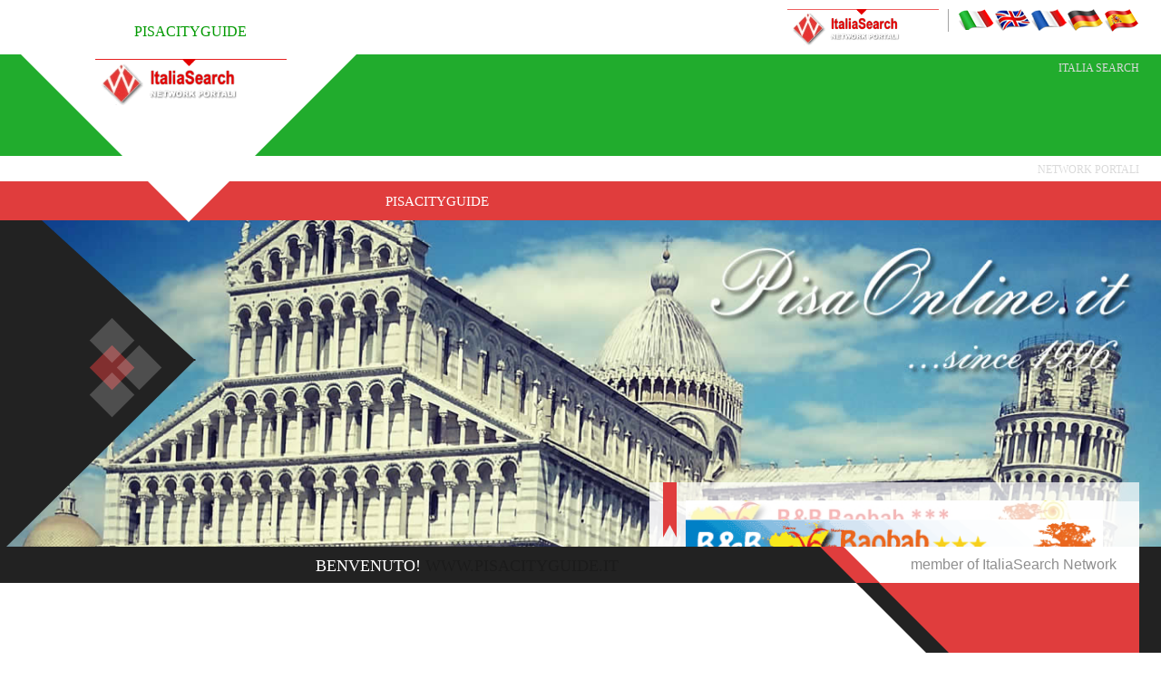

--- FILE ---
content_type: text/html
request_url: http://www.pisacityguide.it/default.asp?regione=sardegna
body_size: 15779
content:
<!-- security -->


<!DOCTYPE html>
<html lang="it">
    <head>
<title>Pisa City Guide sardegna | Guide turistiche pisa Sardegna: guide turistiche Sardegna</title>
<meta name="keywords" content="guide turistiche pisa,guide turistiche pisa Sardegna, guide turistiche sardegna, guide turistiche pisa, guide turistiche pisa sardegna">
<meta name="description" content="Guide turistiche Pisa guide turistiche Pisa Sardegna: guide turistiche Sardegna">
<meta http-equiv="content-script-type" content="text/javascript" />
<meta http-equiv="content-style-type" content="text/css" />
<meta http-equiv="content-language" content="it" />
<meta name="classification" content="travel" />
<meta name="distribution" content="global" />
<meta name="coverage" content="worldwide" />
<!-- Google Analytics -->
<script async src="https://www.googletagmanager.com/gtag/js?id=G-NFMT4GGDMJ"></script>
<script>
  window.dataLayer = window.dataLayer || [];
  function gtag(){dataLayer.push(arguments);}
  gtag('js', new Date());

  gtag('config', 'G-NFMT4GGDMJ');
</script>


<meta name="robots" content="index,follow">

<meta name="viewport" content="width=device-width, initial-scale=1.0">
<link rel="stylesheet" href="https://cdn.koinext.it/network/app/bootstrap/css/bootstrap.css" media="all" />
<link rel="stylesheet" href="https://cdn.koinext.it/network/css/font-awesome.css" media="all" />
<link rel="stylesheet" href="https://cdn.koinext.it/network/css/superfish.css" media="all" />


<link rel="stylesheet" href="https://cdn.koinext.it/network/app/owl.carousel/owl.carousel.min.css">
<link rel="stylesheet" href="https://cdn.koinext.it/network/app/owl-carousel/owl.theme.default.min.css">

<link rel="stylesheet" href="https://cdn.koinext.it/network/css/navgoco/src/jquery.navgoco.css" />
<link rel="stylesheet" href="https://cdn.koinext.it/network/style.css" />
<link rel="stylesheet" href="https://cdn.koinext.it/network/css/responsive.css"/>		
<script src="https://cdn.koinext.it/network/js/modernizr.custom.60104.js"></script>
<!--[if lt IE 9]>
<link rel="stylesheet" href="https://cdn.koinext.it/network/css/ie.css" type="text/css" media="all" />
<![endif]-->
<!--[if IE 9]>
<link rel="stylesheet" href="https://cdn.koinext.it/network/css/ie9.css" type="text/css" media="all" />
<![endif]-->
<link rel="shortcut icon" href="https://cdn.koinext.it/network/favicon.ico" />
</head>
    

<body class="kopa-home-1">

    <div class="kopa-page-header">
        
        <div class="header-top">
            
            <div class="wrapper clearfix">
                
                <nav class="top-nav pull-right">

                    <ul class="top-menu clearfix">
					   <li><a href="https://www.italiasearch.it"><img alt="italy" height="40" src="https://www.italiasearch.it/italy/network/placeholders/logo-2.png"></li></a>
					<li>
					<table border="0" cellspacing="0" cellpadding="0"><tr><td align="center"><a title=" it" href="https://www.pisacityguide.it/default.asp?lingua=ita&amp;regione=sardegna"><img src="https://www.hotelsweb.it/flags/it.png" border="0" alt="it" /></a></td><td align="center"><a title=" en" href="https://www.pisacityguide.it/default.asp?lingua=ing&amp;regione=sardegna"><img src="https://www.hotelsweb.it/flags/en.png" border="0" alt="en" /></a></td><td align="center"><a title=" fr" href="https://www.pisacityguide.it/default.asp?lingua=fra&amp;regione=sardegna"><img src="https://www.hotelsweb.it/flags/fr.png" border="0" alt="fr" /></a></td><td align="center"><a title=" de" href="https://www.pisacityguide.it/default.asp?lingua=deu&amp;regione=sardegna"><img src="https://www.hotelsweb.it/flags/de.png" border="0" alt="de"/></a></td><td align="center"><a title=" es" href="https://www.pisacityguide.it/default.asp?lingua=spa&amp;regione=sardegna"><img src="https://www.hotelsweb.it/flags/es.png" border="0" alt="es" /></a></td></tr></table>
					</li>
						
                    </ul>
                    <!-- top-menu -->

                </nav>
                <!-- top-nav -->

            </div>
            <!-- wrapper -->

        </div>
        <!-- header-top -->

        <div class="header-middle">

            <div class="wrapper">
                
				

        <div id="logo-container" class="pull-left" style="text-align:center; position:relative; z-index:999;">
            <a href="http://www.pisacityguide.it" title="PISACITYGUIDE">
                
                    <div style="height:40px; font-size:12pt; font-family:times; color:#009900;">
                        PISACITYGUIDE
                    </div>
                
                
                <img src="https://www.italiasearch.it/italy/network/placeholders/logo-2.png" alt="PISACITYGUIDE" title="PISACITYGUIDE" style="max-width:100%; height:auto;" />
            </a>
        </div>
        
				


            </div>
            <!-- wrapper -->
            <nav class="main-nav" style="bgcolor:#21AC2D;background-color:#21AC2D;text-color:#ffffff;">
                <div class="wrapper clearfix">
                    <ul class="secondary-menu clearfix" style="align:right; float:right;">
                     <li><a href="https://www.italiasearch.it">Italia Search</a></li>
                    </ul>
                </div>
            </nav>
            <nav class="main-nav" style="bgcolor:#ffffff;background-color:#ffffff;text-color:#000000;">
                <div class="wrapper clearfix">
                    <ul class="secondary-menu clearfix" style="align:right; float:right;">
                     <li><a href="https://www.networkportali.it">Network Portali</a></li>
                    </ul>
                </div>
            </nav>			
            <nav class="main-nav">
                <div class="wrapper clearfix">
                    <ul class="main-menu clearfix">
                      
<li><a href="https://www.pisacityguide.it">PISACITYGUIDE</a></li>
<!--
<li><a href="#">Mondo&nbsp;Europa&nbsp;Italia&nbsp;Sardegna&nbsp;</a></li>

<li><a href="#">RICETTIVIT�</a>

  <ul>
	<li><a href="https://www.pisacityguide.it/search/htw/italia.asp?struttura=hotel&amp;regione=sardegna">
	ALBERGHI</a></li>
	<li><a href="https://www.pisacityguide.it/search/htw/italia.asp?struttura=agriturismo&amp;regione=sardegna">
	AGRITURISMO</a></li>
	<li><a href="https://www.pisacityguide.it/search/htw/italia.asp?struttura=residence&amp;regione=sardegna">
	RESIDENCE</a></li>
	<li><a href="https://www.pisacityguide.it/search/htw/italia.asp?struttura=campeggio&amp;regione=sardegna">
	CAMPEGGIO</a></li>
	<li><a href="https://www.pisacityguide.it/search/htw/italia.asp?regione=sardegna">
	TUTTE LE CATEGORIE</a></li>
  </ul>
  
</li>
<li>
<a href="#">
OFFERTE</a>
</li>
<li>
<a href="#">
ITINERARI</a>

<ul>
	<li><a href="https://www.pisacityguide.it/ln.asp?pagina=dintorni&amp;regione=sardegna">
	INFORMAZIONI</a></li>
	<li><a href="https://www.pisacityguide.it/ln.asp?pagina=eventi&amp;regione=sardegna">
	EVENTI</a></li>
	<li><a href="https://www.pisacityguide.it/ln.asp?pagina=foto&amp;regione=sardegna">
	FOTO</a></li>
	<li><a href="https://www.pisacityguide.it/ln.asp?pagina=recensioni&amp;regione=sardegna">
	RECENSIONI</a></li>	
	<li><a href="https://www.pisacityguide.it/ln.asp?pagina=notizie&amp;regione=sardegna">
	NOTIZIE</a>						
	<li><a href="https://www.pisacityguide.it/ln.asp?pagina=lavoro&amp;regione=sardegna">
	OFFERTE DI LAVORO</a></li>
</ul>

</li>
-->												
                    </ul>
                    <!-- main-menu -->

                    <i class='fa fa-align-justify'></i>
                
                    <div class="mobile-menu-wrapper">
                        <ul id="mobile-menu">
                          
<li><a href="https://www.pisacityguide.it">PISACITYGUIDE</a></li>
<!--
<li><a href="#">Mondo&nbsp;Europa&nbsp;Italia&nbsp;Sardegna&nbsp;</a></li>

<li><a href="#">RICETTIVIT�</a>

  <ul>
	<li><a href="https://www.pisacityguide.it/search/htw/italia.asp?struttura=hotel&amp;regione=sardegna">
	ALBERGHI</a></li>
	<li><a href="https://www.pisacityguide.it/search/htw/italia.asp?struttura=agriturismo&amp;regione=sardegna">
	AGRITURISMO</a></li>
	<li><a href="https://www.pisacityguide.it/search/htw/italia.asp?struttura=residence&amp;regione=sardegna">
	RESIDENCE</a></li>
	<li><a href="https://www.pisacityguide.it/search/htw/italia.asp?struttura=campeggio&amp;regione=sardegna">
	CAMPEGGIO</a></li>
	<li><a href="https://www.pisacityguide.it/search/htw/italia.asp?regione=sardegna">
	TUTTE LE CATEGORIE</a></li>
  </ul>
  
</li>
<li>
<a href="#">
OFFERTE</a>
</li>
<li>
<a href="#">
ITINERARI</a>

<ul>
	<li><a href="https://www.pisacityguide.it/ln.asp?pagina=dintorni&amp;regione=sardegna">
	INFORMAZIONI</a></li>
	<li><a href="https://www.pisacityguide.it/ln.asp?pagina=eventi&amp;regione=sardegna">
	EVENTI</a></li>
	<li><a href="https://www.pisacityguide.it/ln.asp?pagina=foto&amp;regione=sardegna">
	FOTO</a></li>
	<li><a href="https://www.pisacityguide.it/ln.asp?pagina=recensioni&amp;regione=sardegna">
	RECENSIONI</a></li>	
	<li><a href="https://www.pisacityguide.it/ln.asp?pagina=notizie&amp;regione=sardegna">
	NOTIZIE</a>						
	<li><a href="https://www.pisacityguide.it/ln.asp?pagina=lavoro&amp;regione=sardegna">
	OFFERTE DI LAVORO</a></li>
</ul>

</li>
-->						
                        </ul>
                    </div>
                </div>
                <!-- wrapper -->
            </nav>
            <!-- main-nav -->

			
            <!-- main-nav -->			

        </div>

    </div>
    <!-- kopa-page-header -->

    <div id="main-content">
        
        <div class="widget-area-1">
            
            <div class="widget kopa-home-slider-widget">
                
                <h4 class="widget-title">Home slider</h4>

                <div class="owl-carousel kopa-home-slider">
                    <div class="item">
                        <article class="entry-item">
                            <div class="entry-thumb">
                                <img src="https://www.pisacityguide.it/slide_1.jpg" height="383" alt="slide" />
                            </div>							
                            <div class="flex-caption">
								<p>
								 <!-- Begin -  Site: www.networkportali.it Zone: 468x60 Traditional Banner -->
<script language="javascript"  type="text/javascript">
<!--
var browName = navigator.appName;
var SiteID = 1;
var ZoneID = 1;
var browDateTime = (new Date()).getTime();
var wd = window.innerWidth || document.documentElement.clientWidth || document.body.clientWidth;
if (browName=='Netscape')
{
document.write('<s'+'cript lang' + 'uage="jav' + 'ascript" src="https://www.bannerbuy.it/ads/a.aspx?ZoneID=' + ZoneID + '&amp;Task=Get&amp;IFR=False&amp;Browser=NETSCAPE4&amp;PageID=99999&amp;SiteID=' + SiteID + '&amp;Random=' + browDateTime  + '&amp;wd=' + wd  + '">'); document.write('</'+'scr'+'ipt>');
}
if (browName!='Netscape')
{
document.write('<s'+'cript lang' + 'uage="jav' + 'ascript" src="https://www.bannerbuy.it/ads/a.aspx?ZoneID=' + ZoneID + '&amp;Task=Get&amp;IFR=False&amp;PageID=99999&amp;SiteID=' + SiteID + '&amp;Random=' + browDateTime  + '&amp;wd=' + wd  + '">'); document.write('</'+'scr'+'ipt>');
}
// --> 
</script>
<!-- End -  Site: www.networkportali.it Zone: 468x60 Traditional Banner -->	
								</p>	
								<span class="arrow-wrapper">
                                    <span class="arrow-left"></span>
                                    <span class="arrow-right"></span>
                                </span>
                            </div>
                        </article>
                    </div>
                    <div class="item">
                        <article class="entry-item">
                            <div class="entry-thumb">
                                <img src="https://www.pisacityguide.it/slide_2.jpg" height="383" alt="slide" />
                            </div>							
                            <div class="flex-caption">
								<p>
								 <!-- Begin -  Site: www.networkportali.it Zone: 468x60 Traditional Banner -->
<script language="javascript"  type="text/javascript">
<!--
var browName = navigator.appName;
var SiteID = 1;
var ZoneID = 1;
var browDateTime = (new Date()).getTime();
var wd = window.innerWidth || document.documentElement.clientWidth || document.body.clientWidth;
if (browName=='Netscape')
{
document.write('<s'+'cript lang' + 'uage="jav' + 'ascript" src="https://www.bannerbuy.it/ads/a.aspx?ZoneID=' + ZoneID + '&amp;Task=Get&amp;IFR=False&amp;Browser=NETSCAPE4&amp;PageID=99999&amp;SiteID=' + SiteID + '&amp;Random=' + browDateTime  + '&amp;wd=' + wd  + '">'); document.write('</'+'scr'+'ipt>');
}
if (browName!='Netscape')
{
document.write('<s'+'cript lang' + 'uage="jav' + 'ascript" src="https://www.bannerbuy.it/ads/a.aspx?ZoneID=' + ZoneID + '&amp;Task=Get&amp;IFR=False&amp;PageID=99999&amp;SiteID=' + SiteID + '&amp;Random=' + browDateTime  + '&amp;wd=' + wd  + '">'); document.write('</'+'scr'+'ipt>');
}
// --> 
</script>
<!-- End -  Site: www.networkportali.it Zone: 468x60 Traditional Banner -->	
								</p>	
								<span class="arrow-wrapper">
                                    <span class="arrow-left"></span>
                                    <span class="arrow-right"></span>
                                </span>
                            </div>
                        </article>
                    </div>
                </div>

                <div class="left-box">
                    <div class="triangle"></div>
                    <div class="triangle-2"></div>
                    <div class="rectangle"></div>
                    <span class="square-1"></span>
                    <span class="square-2"></span>
                    <span class="square-3"></span>
                    <span class="square-4"></span>
                </div>

            </div>
            <!-- widget -->

            <div class="stripe-box">

                <div class="wrapper">
                    
                    <div class="left-color"></div>
                    
                    <div class="widget kopa-nothumb-carousel-widget loading">
					
                        <h4 class="widget-title">
						Benvenuto!  <a href="www.pisacityguide.it" target="_top">www.pisacityguide.it</a>
						</h4>

						
						
						
						
						
                        <div class="owl-carousel kopa-nothumb-carousel">
<!--- TOP 10 featured --->


<!--- 

                            <div class="item">
                                <article class="entry-item clearfix">
                                    <div class="entry-number"><img src="https://static.koinext.it/Fotohtl/torrependenteanagrafica.jpg" width="60" height="60" alt="TORRE PENDENTE Camping Village" /></div>
                                    <div class="entry-content">
                                        <header>
                                            <span class="entry-date pull-left">
											Campeggio > TOSCANA</span>
                                        </header>
                                        <h6 class="entry-title">
										<a rel="nofollow" href="https://www.italiasearch.it/htw_bookings/lettura/default.asp?mode=torrependente">
										 
										TORRE PENDENTE Camping Village, Pisa
										</a>
										</h6>
                                    </div>
                                </article>
                            </div>

                            <div class="item">
                                <article class="entry-item clearfix">
                                    <div class="entry-number"><img src="https://static.koinext.it/Fotohtl/baobabanagrafica.jpg" width="60" height="60" alt="Bed and Breakfast BAOBAB" /></div>
                                    <div class="entry-content">
                                        <header>
                                            <span class="entry-date pull-left">
											Bed and Breakfast > SICILIA</span>
                                        </header>
                                        <h6 class="entry-title">
										<a rel="nofollow" href="https://www.italiasearch.it/htw_bookings/lettura/default.asp?mode=baobab">
										 
										Bed and Breakfast BAOBAB, Piazza Armerina
										</a>
										</h6>
                                    </div>
                                </article>
                            </div>

                            <div class="item">
                                <article class="entry-item clearfix">
                                    <div class="entry-number"><img src="https://static.koinext.it/Fotohtl/hvprimaanagrafica.jpg" width="60" height="60" alt="Hotel Villa Primavera" /></div>
                                    <div class="entry-content">
                                        <header>
                                            <span class="entry-date pull-left">
											Hotel > TOSCANA</span>
                                        </header>
                                        <h6 class="entry-title">
										<a rel="nofollow" href="https://www.italiasearch.it/htw_bookings/lettura/default.asp?mode=hvprima">
										 
										Hotel Villa Primavera, Pisa
										</a>
										</h6>
                                    </div>
                                </article>
                            </div>

                            <div class="item">
                                <article class="entry-item clearfix">
                                    <div class="entry-number"><img src="https://static.koinext.it/Fotohtl/hnovecentoanagrafica.jpg" width="60" height="60" alt="Hotel Novecento Pisa" /></div>
                                    <div class="entry-content">
                                        <header>
                                            <span class="entry-date pull-left">
											Hotel > TOSCANA</span>
                                        </header>
                                        <h6 class="entry-title">
										<a rel="nofollow" href="https://www.italiasearch.it/htw_bookings/lettura/default.asp?mode=hnovecento">
										 
										Hotel Novecento Pisa, Pisa
										</a>
										</h6>
                                    </div>
                                </article>
                            </div>

                            <div class="item">
                                <article class="entry-item clearfix">
                                    <div class="entry-number"><img src="https://static.koinext.it/Fotohtl/raimoanagrafica.jpg" width="60" height="60" alt="Renato Raimo" /></div>
                                    <div class="entry-content">
                                        <header>
                                            <span class="entry-date pull-left">
											Spettacolo > TOSCANA</span>
                                        </header>
                                        <h6 class="entry-title">
										<a rel="nofollow" href="https://www.italiasearch.it/htw_bookings/lettura/default.asp?mode=raimo">
										 
										Renato Raimo, Pisa
										</a>
										</h6>
                                    </div>
                                </article>
                            </div>

                            <div class="item">
                                <article class="entry-item clearfix">
                                    <div class="entry-number"><img src="https://static.koinext.it/Fotohtl/proclicanagrafica.jpg" width="60" height="60" alt="ProClic" /></div>
                                    <div class="entry-content">
                                        <header>
                                            <span class="entry-date pull-left">
											Servizi Web > TOSCANA</span>
                                        </header>
                                        <h6 class="entry-title">
										<a rel="nofollow" href="https://www.italiasearch.it/htw_bookings/lettura/default.asp?mode=proclic">
										 
										ProClic, Pisa
										</a>
										</h6>
                                    </div>
                                </article>
                            </div>

                            <div class="item">
                                <article class="entry-item clearfix">
                                    <div class="entry-number"><img src="https://static.koinext.it/Fotohtl/praimoanagrafica.jpg" width="60" height="60" alt="Joes' Company" /></div>
                                    <div class="entry-content">
                                        <header>
                                            <span class="entry-date pull-left">
											Spettacolo > TOSCANA</span>
                                        </header>
                                        <h6 class="entry-title">
										<a rel="nofollow" href="https://www.italiasearch.it/htw_bookings/lettura/default.asp?mode=praimo">
										 
										Joes' Company, Pisa
										</a>
										</h6>
                                    </div>
                                </article>
                            </div>

                            <div class="item">
                                <article class="entry-item clearfix">
                                    <div class="entry-number"><img src="https://static.koinext.it/Fotohtl/portopaloanagrafica.jpg" width="60" height="60" alt="Appartamento Luxury Portopalo" /></div>
                                    <div class="entry-content">
                                        <header>
                                            <span class="entry-date pull-left">
											Appartamento > SICILIA</span>
                                        </header>
                                        <h6 class="entry-title">
										<a rel="nofollow" href="https://www.italiasearch.it/htw_bookings/lettura/default.asp?mode=portopalo">
										 
										Appartamento Luxury Portopalo, Portopalo di Capo Passero
										</a>
										</h6>
                                    </div>
                                </article>
                            </div>

                            <div class="item">
                                <article class="entry-item clearfix">
                                    <div class="entry-number"><img src="https://static.koinext.it/Fotohtl/pisatoweranagrafica.jpg" width="60" height="60" alt="Bed and Breakfast ARISTON PISA TOWER" /></div>
                                    <div class="entry-content">
                                        <header>
                                            <span class="entry-date pull-left">
											Bed and Breakfast > TOSCANA</span>
                                        </header>
                                        <h6 class="entry-title">
										<a rel="nofollow" href="https://www.italiasearch.it/htw_bookings/lettura/default.asp?mode=pisatower">
										 
										Bed and Breakfast ARISTON PISA TOWER, Pisa
										</a>
										</h6>
                                    </div>
                                </article>
                            </div>

                            <div class="item">
                                <article class="entry-item clearfix">
                                    <div class="entry-number"><img src="https://static.koinext.it/Fotohtl/pisanova01anagrafica.jpg" width="60" height="60" alt="FARMACIA RAIMO" /></div>
                                    <div class="entry-content">
                                        <header>
                                            <span class="entry-date pull-left">
											Centro Comm.le Pisanova > TOSCANA</span>
                                        </header>
                                        <h6 class="entry-title">
										<a rel="nofollow" href="https://www.italiasearch.it/htw_bookings/lettura/default.asp?mode=pisanova01">
										 
										FARMACIA RAIMO, Pisa
										</a>
										</h6>
                                    </div>
                                </article>
                            </div>
		
-->					
<!--- / TOP 10 featured --->
                        </div>
                    </div>

                    <div class="social-links-container">
                        <div class="social-links-wrapper">
                           <ul class="social-links clearfix">
                                <li>member of ItaliaSearch Network</li>
                            </ul>
                        </div>
                        <span class="triangle-1st"></span>
                        <span class="triangle-2nd"></span>
                    </div>
                    <!-- social-links-container -->

                    <div class="weather-widget-wrapper">
                        <span class="triangle-1st"></span>
                        <span class="triangle-2nd"></span>
                        <div class="widget widget_awesomeweatherwidget masonry-brick">
                           <div class="awesome-weather-wrap awecf custom awe_with_stats awe_wide" id="awesome-weather-roma">
                                <div class="awesome-weather-header">
								
								</div>                      
							</div> 
                        </div>
                    </div>
                    <!-- weather-widget-wrapper -->

                </div>
                <!-- wrapper -->

            </div>
            <!-- stripe-box -->
            

        </div>
        <!-- widget-area-1 -->

        <div class="bn-box">

            <div class="wrapper clearfix">
                
                <div class="kp-headline-wrapper clearfix">
                    <span class="kp-headline-title">GUIDE TURISTICHE PISA &nbsp; SARDEGNA</span>
				
                    <div class="kp-headline clearfix">                        
                        <dl class="ticker-1 clearfix">

                            <dd>SARDEGNA &nbsp; GUIDE TURISTICHE PISA</dd>
                            <dd>Guide turistiche Pisa</dd>

                        </dl>
                    </div>
				</div>

            </div>
            <!-- wrapper -->
            
        </div>
        <!-- bn-box -->


        <section class="main-section">

                <div class="wrapper clearfix">

                    <div class="main-col pull-left">			

                        <div class="widget-area-4 pull-left">			
 
					
                           <div class="widget kopa-article-list-1-widget clearfix">
						   
<h1>GUIDE TURISTICHE PISA&nbsp;SARDEGNA</h1>							
<h2>guide turistiche Pisa</h2>

<h3>Guide turistiche Pisa</h3>
<h4>Tutto quello che state cercando su&nbsp;guide turistiche in Sardegna</b> by PISACITYGUIDE</h4>

<br>			
 



<h4 class="widget-title"><b>SARDEGNA&nbsp;Italia</b></h4>		
                                
                                <h4 class="widget-title">TOP Selected: 10<!--45--></h4>

                                <ul class="older-post clearfix">

                                    <li>
                                        <article class="entry-item clearfix">
                                            <div class="entry-thumb">
                                               
                                            </div>
                                            <div class="entry-content">
                                                <header>
                                                    <span class="entry-date"></span>
                                                    <span class="entry-meta"></span>
                                                    <span class="entry-author"></span>
                                                </header>
                                                <h6 class="entry-title">
												<a title="la tua azienda qui" rel="nofollow" target="_blank" href="https://www.networkportali.it">
													<B>SPAZIO DISPONIBILE</B><BR>Inserisci la tua azienda in evidenza
                                                </a>												
												</h6>
                                            </div>
                                        </article>
                                    </li>

                                    <li>
                                        <article class="entry-item clearfix">
                                            <div class="entry-thumb">
                                               
                                            </div>
                                            <div class="entry-content">
                                                <header>
                                                    <span class="entry-date"></span>
                                                    <span class="entry-meta"></span>
                                                    <span class="entry-author"></span>
                                                </header>
                                                <h6 class="entry-title">
												<a title="la tua azienda qui" rel="nofollow" target="_blank" href="https://www.networkportali.it">
													<B>SPAZIO DISPONIBILE</B><BR>Inserisci la tua azienda in evidenza
                                                </a>												
												</h6>
                                            </div>
                                        </article>
                                    </li>

                                    <li>
                                        <article class="entry-item clearfix">
                                            <div class="entry-thumb">
                                               
                                            </div>
                                            <div class="entry-content">
                                                <header>
                                                    <span class="entry-date"></span>
                                                    <span class="entry-meta"></span>
                                                    <span class="entry-author"></span>
                                                </header>
                                                <h6 class="entry-title">
												<a title="la tua azienda qui" rel="nofollow" target="_blank" href="https://www.networkportali.it">
													<B>SPAZIO DISPONIBILE</B><BR>Inserisci la tua azienda in evidenza
                                                </a>												
												</h6>
                                            </div>
                                        </article>
                                    </li>

                                    <li>
                                        <article class="entry-item clearfix">
                                            <div class="entry-thumb">
                                               
                                            </div>
                                            <div class="entry-content">
                                                <header>
                                                    <span class="entry-date"></span>
                                                    <span class="entry-meta"></span>
                                                    <span class="entry-author"></span>
                                                </header>
                                                <h6 class="entry-title">
												<a title="la tua azienda qui" rel="nofollow" target="_blank" href="https://www.networkportali.it">
													<B>SPAZIO DISPONIBILE</B><BR>Inserisci la tua azienda in evidenza
                                                </a>												
												</h6>
                                            </div>
                                        </article>
                                    </li>

                                    <li>
                                        <article class="entry-item clearfix">
                                            <div class="entry-thumb">
                                               
                                            </div>
                                            <div class="entry-content">
                                                <header>
                                                    <span class="entry-date"></span>
                                                    <span class="entry-meta"></span>
                                                    <span class="entry-author"></span>
                                                </header>
                                                <h6 class="entry-title">
												<a title="la tua azienda qui" rel="nofollow" target="_blank" href="https://www.networkportali.it">
													<B>SPAZIO DISPONIBILE</B><BR>Inserisci la tua azienda in evidenza
                                                </a>												
												</h6>
                                            </div>
                                        </article>
                                    </li>
									
                                </ul>


                                <ul class="older-post clearfix">

                                    <li>
                                        <article class="entry-item clearfix">
                                            <div class="entry-thumb">
                                               
                                            </div>
                                            <div class="entry-content">
                                                <header>
                                                    <span class="entry-date"></span>
                                                    <span class="entry-meta"></span>
                                                    <span class="entry-author"></span>
                                                </header>
                                                <h6 class="entry-title">
												<a title="la tua azienda qui" rel="nofollow" target="_blank" href="https://www.networkportali.it">
												<B>SPAZIO DISPONIBILE</B><BR>Inserisci la tua azienda in evidenza
                                                </a>												
												</h6>
                                            </div>
                                        </article>
                                    </li>

                                    <li>
                                        <article class="entry-item clearfix">
                                            <div class="entry-thumb">
                                               
                                            </div>
                                            <div class="entry-content">
                                                <header>
                                                    <span class="entry-date"></span>
                                                    <span class="entry-meta"></span>
                                                    <span class="entry-author"></span>
                                                </header>
                                                <h6 class="entry-title">
												<a title="la tua azienda qui" rel="nofollow" target="_blank" href="https://www.networkportali.it">
												<B>SPAZIO DISPONIBILE</B><BR>Inserisci la tua azienda in evidenza
                                                </a>												
												</h6>
                                            </div>
                                        </article>
                                    </li>

                                    <li>
                                        <article class="entry-item clearfix">
                                            <div class="entry-thumb">
                                               
                                            </div>
                                            <div class="entry-content">
                                                <header>
                                                    <span class="entry-date"></span>
                                                    <span class="entry-meta"></span>
                                                    <span class="entry-author"></span>
                                                </header>
                                                <h6 class="entry-title">
												<a title="la tua azienda qui" rel="nofollow" target="_blank" href="https://www.networkportali.it">
												<B>SPAZIO DISPONIBILE</B><BR>Inserisci la tua azienda in evidenza
                                                </a>												
												</h6>
                                            </div>
                                        </article>
                                    </li>

                                    <li>
                                        <article class="entry-item clearfix">
                                            <div class="entry-thumb">
                                               
                                            </div>
                                            <div class="entry-content">
                                                <header>
                                                    <span class="entry-date"></span>
                                                    <span class="entry-meta"></span>
                                                    <span class="entry-author"></span>
                                                </header>
                                                <h6 class="entry-title">
												<a title="la tua azienda qui" rel="nofollow" target="_blank" href="https://www.networkportali.it">
												<B>SPAZIO DISPONIBILE</B><BR>Inserisci la tua azienda in evidenza
                                                </a>												
												</h6>
                                            </div>
                                        </article>
                                    </li>

                                    <li>
                                        <article class="entry-item clearfix">
                                            <div class="entry-thumb">
                                               
                                            </div>
                                            <div class="entry-content">
                                                <header>
                                                    <span class="entry-date"></span>
                                                    <span class="entry-meta"></span>
                                                    <span class="entry-author"></span>
                                                </header>
                                                <h6 class="entry-title">
												<a title="la tua azienda qui" rel="nofollow" target="_blank" href="https://www.networkportali.it">
												<B>SPAZIO DISPONIBILE</B><BR>Inserisci la tua azienda in evidenza
                                                </a>												
												</h6>
                                            </div>
                                        </article>
                                    </li>
									
                                </ul>

                            </div>
                            <!-- widget -->							
                            <div class="widget kopa-adv-widget">
                               <!-- Begin -  Site: www.networkportali.it Zone: 468x60 Traditional Banner -->
<script language="javascript"  type="text/javascript">
<!--
var browName = navigator.appName;
var SiteID = 1;
var ZoneID = 1;
var browDateTime = (new Date()).getTime();
var wd = window.innerWidth || document.documentElement.clientWidth || document.body.clientWidth;
if (browName=='Netscape')
{
document.write('<s'+'cript lang' + 'uage="jav' + 'ascript" src="https://www.bannerbuy.it/ads/a.aspx?ZoneID=' + ZoneID + '&amp;Task=Get&amp;IFR=False&amp;Browser=NETSCAPE4&amp;PageID=99999&amp;SiteID=' + SiteID + '&amp;Random=' + browDateTime  + '&amp;wd=' + wd  + '">'); document.write('</'+'scr'+'ipt>');
}
if (browName!='Netscape')
{
document.write('<s'+'cript lang' + 'uage="jav' + 'ascript" src="https://www.bannerbuy.it/ads/a.aspx?ZoneID=' + ZoneID + '&amp;Task=Get&amp;IFR=False&amp;PageID=99999&amp;SiteID=' + SiteID + '&amp;Random=' + browDateTime  + '&amp;wd=' + wd  + '">'); document.write('</'+'scr'+'ipt>');
}
// --> 
</script>
<!-- End -  Site: www.networkportali.it Zone: 468x60 Traditional Banner -->								
                            </div>


							
                           <div class="widget kopa-article-list-1-widget clearfix">
                                
                                <h4 class="widget-title">Cerca per zona</h4>

                                <ul class="older-post clearfix">
								
											
                                    <li>
                                        <article class="entry-item clearfix">
                                            <div class="entry-thumb">
											
                                              <img src="https://www.italiasearch.it/network/foto/CA.jpg" width="80" alt="Cagliari" />
																						
                                            </div>
                                            <div class="entry-content">
                                                <header>
                                                    <span class="entry-date">
													guide turistiche Pisa&nbsp;Cagliari
													</span>
                                                </header>
                                                <h6 class="entry-title"><a href="default.asp?provincia=cagliari">
												CAGLIARI</a></h6>
                                            </div>
                                        </article>
                                    </li>								
								
											
                                    <li>
                                        <article class="entry-item clearfix">
                                            <div class="entry-thumb">
											
                                              <img src="https://www.italiasearch.it/network/foto/CI.jpg" width="80" alt="Carbonia Iglesias" />
																						
                                            </div>
                                            <div class="entry-content">
                                                <header>
                                                    <span class="entry-date">
													guide turistiche Pisa&nbsp;Carbonia Iglesias
													</span>
                                                </header>
                                                <h6 class="entry-title"><a href="default.asp?provincia=carbonia iglesias">
												CARBONIA IGLESIAS</a></h6>
                                            </div>
                                        </article>
                                    </li>								
								
											
                                    <li>
                                        <article class="entry-item clearfix">
                                            <div class="entry-thumb">
											
                                              <img src="https://www.italiasearch.it/network/foto/VS.jpg" width="80" alt="Medio Campidano" />
																						
                                            </div>
                                            <div class="entry-content">
                                                <header>
                                                    <span class="entry-date">
													guide turistiche Pisa&nbsp;Medio Campidano
													</span>
                                                </header>
                                                <h6 class="entry-title"><a href="default.asp?provincia=medio campidano">
												MEDIO CAMPIDANO</a></h6>
                                            </div>
                                        </article>
                                    </li>								
								
											
                                    <li>
                                        <article class="entry-item clearfix">
                                            <div class="entry-thumb">
											
                                              <img src="https://www.italiasearch.it/network/foto/NU.jpg" width="80" alt="Nuoro" />
																						
                                            </div>
                                            <div class="entry-content">
                                                <header>
                                                    <span class="entry-date">
													guide turistiche Pisa&nbsp;Nuoro
													</span>
                                                </header>
                                                <h6 class="entry-title"><a href="default.asp?provincia=nuoro">
												NUORO</a></h6>
                                            </div>
                                        </article>
                                    </li>								
								
											
                                    <li>
                                        <article class="entry-item clearfix">
                                            <div class="entry-thumb">
											
                                              <img src="https://www.italiasearch.it/network/foto/OG.jpg" width="80" alt="Ogliastra" />
																						
                                            </div>
                                            <div class="entry-content">
                                                <header>
                                                    <span class="entry-date">
													guide turistiche Pisa&nbsp;Ogliastra
													</span>
                                                </header>
                                                <h6 class="entry-title"><a href="default.asp?provincia=ogliastra">
												OGLIASTRA</a></h6>
                                            </div>
                                        </article>
                                    </li>								
								
											
                                    <li>
                                        <article class="entry-item clearfix">
                                            <div class="entry-thumb">
											
                                              <img src="https://www.italiasearch.it/network/foto/OT.jpg" width="80" alt="Olbia Tempio" />
																						
                                            </div>
                                            <div class="entry-content">
                                                <header>
                                                    <span class="entry-date">
													guide turistiche Pisa&nbsp;Olbia Tempio
													</span>
                                                </header>
                                                <h6 class="entry-title"><a href="default.asp?provincia=olbia tempio">
												OLBIA TEMPIO</a></h6>
                                            </div>
                                        </article>
                                    </li>								
</ul><ul class="older-post clearfix">								
											
                                    <li>
                                        <article class="entry-item clearfix">
                                            <div class="entry-thumb">
											
                                              <img src="https://www.italiasearch.it/network/foto/OR.jpg" width="80" alt="Oristano" />
																						
                                            </div>
                                            <div class="entry-content">
                                                <header>
                                                    <span class="entry-date">
													guide turistiche Pisa&nbsp;Oristano
													</span>
                                                </header>
                                                <h6 class="entry-title"><a href="default.asp?provincia=oristano">
												ORISTANO</a></h6>
                                            </div>
                                        </article>
                                    </li>								
								
											
                                    <li>
                                        <article class="entry-item clearfix">
                                            <div class="entry-thumb">
											
                                              <img src="https://www.italiasearch.it/network/foto/Ss.jpg" width="80" alt="Sassari" />
																						
                                            </div>
                                            <div class="entry-content">
                                                <header>
                                                    <span class="entry-date">
													guide turistiche Pisa&nbsp;Sassari
													</span>
                                                </header>
                                                <h6 class="entry-title"><a href="default.asp?provincia=sassari">
												SASSARI</a></h6>
                                            </div>
                                        </article>
                                    </li>								
									
                                </ul>

                            </div>
                            <!-- widget -->							
                            <div class="widget kopa-adv-widget">
                               <!-- Begin -  Site: www.networkportali.it Zone: 468x60 Traditional Banner -->
<script language="javascript"  type="text/javascript">
<!--
var browName = navigator.appName;
var SiteID = 1;
var ZoneID = 1;
var browDateTime = (new Date()).getTime();
var wd = window.innerWidth || document.documentElement.clientWidth || document.body.clientWidth;
if (browName=='Netscape')
{
document.write('<s'+'cript lang' + 'uage="jav' + 'ascript" src="https://www.bannerbuy.it/ads/a.aspx?ZoneID=' + ZoneID + '&amp;Task=Get&amp;IFR=False&amp;Browser=NETSCAPE4&amp;PageID=99999&amp;SiteID=' + SiteID + '&amp;Random=' + browDateTime  + '&amp;wd=' + wd  + '">'); document.write('</'+'scr'+'ipt>');
}
if (browName!='Netscape')
{
document.write('<s'+'cript lang' + 'uage="jav' + 'ascript" src="https://www.bannerbuy.it/ads/a.aspx?ZoneID=' + ZoneID + '&amp;Task=Get&amp;IFR=False&amp;PageID=99999&amp;SiteID=' + SiteID + '&amp;Random=' + browDateTime  + '&amp;wd=' + wd  + '">'); document.write('</'+'scr'+'ipt>');
}
// --> 
</script>
<!-- End -  Site: www.networkportali.it Zone: 468x60 Traditional Banner -->								
                            </div>
														
                           
                            <!-- widget -->							
                        </div>
                        <!-- widget-area-4 -->
                        <div class="widget-area-5 pull-left">						
                            <div class="widget kopa-carousel-list-2-widget">
														
                                <div class="owl-carousel kopa-owl-carousel-1">
                                    <div class="item">
                                        <ul>
										
                                            <li>
                                                <article class="entry-item" style="text-align:center;">
                                                    <div class="entry-thumb2">
														<a title="Network Portali, " rel="nofollow" href="https://www.networkportali.it">
                                                       <img src="https://static.koinext.it/Fotohtl/networkanagrafica.jpg" width="180" height="180" alt="Network Portali" />
													   </a>
                                                    </div>
                                                    <div class="entry-content">
                                                        <span class="entry-date">Network Portali&nbsp;sardegna</span>
                                                        <h6 class="entry-title">
														<a rel="nofollow" href="https://www.networkportali.it">
														Promozione aziende su Network Portali
														</a></h6>
                                                    </div>
                                                </article>
                                            </li>
										
                                        </ul>                            
                                    </div>
						
                                </div>
                            </div>
                        </div>			

						

                        <div class="widget-area-5 pull-left">
						
                            <div class="widget kopa-carousel-list-2-widget">
														
                                <div class="owl-carousel kopa-owl-carousel-1">
                                    <div class="item">
                                        <ul>
										
                                            <li>
                                                <article class="entry-item" style="text-align:center;">
                                                    <div class="entry-thumb2">
													<a title="HOTEL VILLA PRIMAVERA, Pisa" rel="nofollow" href="http://www.pisacityguide.it/htw_bookings/default.asp?mode=hvprima">
                                                       <img src="https://static.koinext.it/Fotohtl/hvprimaanagrafica.jpg" width="180" height="180" alt="HOTEL VILLA PRIMAVERA" />
													   </a>
                                                    </div>
                                                    <div class="entry-content">
                                                        <span class="entry-date">Hotel&nbsp;TOSCANA</span>
                                                        <h6 class="entry-title">
														<a rel="nofollow" href="http://www.pisacityguide.it/htw_bookings/default.asp?mode=hvprima">
														HOTEL VILLA PRIMAVERA, Pisa
														</a></h6>
                                                    </div>
                                                </article>
                                            </li>
										
                                            <li>
                                                <article class="entry-item" style="text-align:center;">
                                                    <div class="entry-thumb2">
													<a title="HOTEL NOVECENTO PISA, Pisa" rel="nofollow" href="http://www.pisacityguide.it/htw_bookings/default.asp?mode=hnovecento">
                                                       <img src="https://static.koinext.it/Fotohtl/hnovecentoanagrafica.jpg" width="180" height="180" alt="HOTEL NOVECENTO PISA" />
													   </a>
                                                    </div>
                                                    <div class="entry-content">
                                                        <span class="entry-date">Hotel&nbsp;TOSCANA</span>
                                                        <h6 class="entry-title">
														<a rel="nofollow" href="http://www.pisacityguide.it/htw_bookings/default.asp?mode=hnovecento">
														HOTEL NOVECENTO PISA, Pisa
														</a></h6>
                                                    </div>
                                                </article>
                                            </li>
										
                                            <li>
                                                <article class="entry-item" style="text-align:center;">
                                                    <div class="entry-thumb2">
													<a title="RENATO RAIMO, Pisa" rel="nofollow" href="http://www.pisacityguide.it/htw_bookings/default.asp?mode=raimo">
                                                       <img src="https://static.koinext.it/Fotohtl/raimoanagrafica.jpg" width="180" height="180" alt="RENATO RAIMO" />
													   </a>
                                                    </div>
                                                    <div class="entry-content">
                                                        <span class="entry-date">Spettacolo&nbsp;TOSCANA</span>
                                                        <h6 class="entry-title">
														<a rel="nofollow" href="http://www.pisacityguide.it/htw_bookings/default.asp?mode=raimo">
														RENATO RAIMO, Pisa
														</a></h6>
                                                    </div>
                                                </article>
                                            </li>
											
                                        </ul>                            
                                    </div>		
									
                                </div>
                            </div>	
                        </div>							
						
						
                        <div class="widget-area-5 pull-left">						
                            <div class="widget kopa-carousel-list-2-widget">
														
                                <div class="owl-carousel kopa-owl-carousel-1">
								
                                    <div class="item" style="text-align:center;">
                                        <ul>
								
                                            <li>
<a href="https://www.anrdoezrs.net/click-101486010-17122694" rel="nofollow" target="_blank">
<img src="https://www.tqlkg.com/image-101486010-17122694" width="160" height="600" alt="" border="0"/></a>
                                            </li>
											
                                        </ul>                            
                                    </div>									

                                </div>
                            </div>
                        </div>	

						
                        <div class="clear"></div>

                        <div class="widget-area-6">
                            <div class="widget kopa-adv-widget">
                               <!-- Begin -  Site: Jollyportal Zone: 728 x 90 UAP Super Banner -->
<script language='javascript' src="https://www.bannerbuy.it/ads/Sequence2.aspx?ZoneID=3&amp;CountImpressions=True&amp;Total=1&amp;SiteID=1" type="text/javascript"></script>
<!-- End -  Site: Jollyportal Zone: 728 x 90 UAP Super Banner -->	  
                            </div>
                        </div>
                    </div>

                    <div class="sidebar widget-area-2 pull-left">
                                                    

					   <div class="widget kopa-article-list-1-widget">
					  
<img alt="search" width="224" height="85" src="https://www.sailory.com/logo_sailory.gif">
 
   

 
 <script>
  (function() {
    var cx = '005059188355323051910:ygjfajcumx8';
    var gcse = document.createElement('script');
    gcse.type = 'text/javascript';
    gcse.async = true;
    gcse.src = 'https://cse.google.com/cse.js?cx=' + cx;
    var s = document.getElementsByTagName('script')[0];
    s.parentNode.insertBefore(gcse, s);
  })();
</script>
<gcse:search></gcse:search>



<img src="https://cdn.koinext.it/web/riga-H80.png" alt="shadow" height="20" width="100%">

                               
                            <h4 class="widget-title" style="background-color:#c0c0c0;"><br>Promozione aziende sardegna</h4>

                            <article class="last-item clearfix">
                                <div class="entry-content" style="text-align:center;">
								<a title="realizzazione siti web sardegna" target="_blank" href="https://www.speedyweb.it">
									<img border="0" height="180" width="180" alt="realizzazione siti web sardegna" src="https://static.koinext.it/Fotohtl/speedyanagrafica.jpg">
									<br>
                                    <span>dal 1996 in continua <b>innovazione tecnologica</b>!<br>Sfrutta tecnologie avanzate per avere un sito web ottimizzato al 100%</span></a>
                                </div>
                            </article>

<img src="https://cdn.koinext.it/web/riga-H80.png" alt="shadow" height="20" width="100%">
<br>							
							
                            <article class="last-item clearfix">
                                <div class="entry-content" style="text-align:center;">
							
<a title="network portali" target="_blank" href="https://www.networkportali.it/">
<img height="180" width="180" alt="inserimento network portali" src="https://inc.networkportali.it/img/inserimento-network-portali-180.png"><br>
Questo portale aderisce al progetto di<br><b>PROMOZIONE MULTI-CANALE</b>:<br>unico inserimento, multipla promozione!
</a>
  
                                </div>
                            </article>

<img src="https://cdn.koinext.it/web/riga-H80.png" alt="shadow" height="20" width="100%">
<br>

						
                            <article class="last-item clearfix">
                                <div class="entry-content" style="text-align:center;">
								<a title="web sincronizzato" target="_blank" href="https://www.koinext.it">
								<img height="180" width="180" alt="siti web sardegna" src="https://static.koinext.it/Fotohtl/koinextanagrafica.jpg">
								<br>
                                    <span><b>Koinext, piattaforma Web Multi-canale.</b><br>Rottama il tuo sito e gestisci tutto il tuo Web con un click <b>simultaneamente</b>!</span></a>
                                </div>
                            </article>							
								
<img src="https://cdn.koinext.it/web/riga-H80.png" alt="shadow" height="20" width="100%">

						<br>	

                            <h3 class="widget-title">Hotel sardegna</h3>





							<p align="center">



							
<br>
<img src="https://cdn.koinext.it/web/riga-H80.png" alt="shadow" height="20" width="100%">
<br>
							
		  <h4 class="widget-title">Follow us</h4>	

 <div id="fb-root"></div>
<script>(function(d, s, id) {
  var js, fjs = d.getElementsByTagName(s)[0];
  if (d.getElementById(id)) return;
  js = d.createElement(s); js.id = id;
  js.src = "//connect.facebook.net/it_IT/sdk.js#xfbml=1&version=v2.6";
  fjs.parentNode.insertBefore(js, fjs);
}(document, 'script', 'facebook-jssdk'));</script>

<div style="align:center;float:center;text-align:center;">
<div class="fb-page" data-href="https://www.facebook.com/network.portali.jollyportal/" data-width="300" data-small-header="false" data-hide-cover="false" data-show-facepile="false">
<div class="fb-xfbml-parse-ignore">
<blockquote cite="https://www.facebook.com/network.portali.jollyportal/"><a rel="nofollow" target="_blank" href="https://www.facebook.com/network.portali.jollyportal/">Network Portali</a></blockquote></div></div>
</div>
<br><br>

		
				

						
 <div id="fb-root"></div>
<script>(function(d, s, id) {
  var js, fjs = d.getElementsByTagName(s)[0];
  if (d.getElementById(id)) return;
  js = d.createElement(s); js.id = id;
  js.src = "//connect.facebook.net/it_IT/sdk.js#xfbml=1&version=v2.6";
  fjs.parentNode.insertBefore(js, fjs);
}(document, 'script', 'facebook-jssdk'));</script>

<div style="align:center;float:center;text-align:center;">
<div class="fb-page" data-href="https://www.facebook.com/eventi.pisa/" data-width="300" data-small-header="false" data-hide-cover="false" data-show-facepile="false"><div class="fb-xfbml-parse-ignore">
<blockquote cite="https://www.facebook.com/eventi.pisa/"><a rel="nofollow" target="_blank" href="https://www.facebook.com/eventi.pisa/">Pisa Online</a></blockquote></div></div>
</div>


		

                     <center>
					 SHARE US<br>					
					
<div class="share42init" data-url="www.pisacityguide.it/default.asp?regione=sardegna" data-image="" data-title="" data-top1="150" data-top2="20" data-margin="0"></div>
<script type="text/javascript" src="https://cdn.koinext.it/koinext/koinext_social_share/share42.js"></script>

					</center>



							
<br>
<img src="https://cdn.koinext.it/web/riga-H80.png" alt="shadow" height="20" width="100%">
<br>    
                            <h4 class="entry-title">Banner & Annunci</h4>		
	
                            <ul class="older-post clearfix">
                                <li>
								
                                    <article class="entry-item clearfix">
                                        <div class="entry-content">
                                            <iframe name="ads" src="https://www.italiasearch.it/network/ads_laterali.asp" height="1500" width="250" border="0" frameborder="0" scrolling="no"></iframe>
                                        </div>										
                                    </article>
							
                                </li>
                            </ul>
							
                        </div>	
                        <div class="clear"></div>
                    <div class="clear"></div>
                </div>
        </section>
    </div>

   <section class="dark-box">

    </section>

	


    <section id="bottom-sidebar">
        
        <div class="wrapper">

            <div class="row">
                
                <div class="col-md-3 col-sm-3 widget-area-9">
                    <div class="bottom-logo">
                        <a href="https://www.italiasearch.it/"><img src="https://www.italiasearch.it/italy/network/placeholders/logo.png" alt="portali italia" /></a>  
<br>
                        <a href="https://www.networkportali.it/"><img src="https://inc.networkportali.it/img/inserimento-network-portali-180.png" alt="network portali" /></a>  
					
                    </div>
                </div>

                <div class="col-md-3 col-sm-3 widget-area-11">
                    <div class="widget kopa-flickr-widget">
                        <h4 class="widget-title">Network <span>Portali</span></h4>
                        <p>Il Network di portali comprende il Circuito ItaliaSearch composto da un portale per ogni regione ed uno per ogni provincia d'Italia, oltre a numerosi altri portali, per un totale di <b>oltre 150 portali in rete da 30 anni! Alto traffico sia nazionale che internazionale.</b></p>
						<h4 class="widget-title"></h4>
						<h4 class="widget-title">Portali <span>Regioni d'Italia</span></h4>
                              [ <a title="abruzzo" href="https://www.abruzzosearch.it">
      Abruzzo</a> |
      <a title="basilicata" href="https://www.basilicatasearch.it">
      Basilicata</a> |
      <a title="calabria" href="https://www.calabriasearch.it">
      Calabria</a> |
      <a title="campania" href="https://www.campaniasearch.it">
      Campania</a> |
      <a title="emilia romagna" href="https://www.romagnasearch.it">
      Emilia Romagna</a> |
      <a title="friuli" href="https://www.friulisearch.it">
      Friuli Venezia Giulia</a> |
      <a title="lazio" href="https://www.laziosearch.it">
      Lazio</a> |
      <a title="liguria" href="https://www.liguriasearch.it">
      Liguria</a> |
      <a title="lombardia" href="https://www.lombardiasearch.it">
      Lombardia</a> | 
      <a title="molise" href="https://www.molisesearch.it">
      Molise</a> | 
      <a title="marche" href="https://www.marchesearch.it">
      Marche</a> | 
      <a title="piemonte" href="https://www.piemontesearch.it">
      Piemonte</a> | 
      <a title="puglia" href="https://www.pugliasearch.it">
      Puglia</a> | 
      <a title="sardegna" href="https://www.sardegnasearch.it">
      Sardegna</a> | 
      <a title="sicilia" href="https://www.siciliasearch.it">
      Sicilia</a> |
      <a title="toscana" href="https://www.toscanasearch.it">
      Toscana</a> |
      <a title="trentino" href="https://www.trentinosearch.it">
      Trentino Alto Adige</a> | 
      <a title="umbria" href="https://www.umbriasearch.it">
      Umbria</a> | 
      <a title="valle d'aosta" href="https://www.aostasearch.it">
      Valle d&#39;Aosta</a> | 
      <a title="veneto" href="https://www.venetosearch.it">
      Veneto</a> ]					
                    </div>
                </div>

                <div class="col-md-3 col-sm-3 widget-area-11">
                    <div class="widget kopa-flickr-widget">
                        <h4 class="widget-title">Top <span>Italy</span></h4>
							  [ 
	  <a target="_blank" href="https://www.pisaonline.it" title="pisa">Pisa</a> | 
	  <a target="_blank" href="https://www.italy.roma.it" title="roma">Roma</a> |
	  <a target="_blank" href="https://www.italy.firenze.it" title="firenze">Firenze</a> |	  
	  <a target="_blank" href="https://www.italy.venezia.it" title="venezia">Venezia</a> |
	  <a target="_blank" href="https://www.italy.palermo.it" title="palermo">Palermo</a> |
	  <a target="_blank" href="https://www.italy.milano.it" title="milano">Milano</a> |
	  <a target="_blank" href="https://www.italy.napoli.it" title="napoli">Napoli</a> |
      <a target="_blank" href="https://www.piazza-armerina.it" title="piazza armerina">Piazza Armerina</a> ]
						<hr>
						<h4 class="widget-title">Network <span>Pisa</span></h4>
                        	  [ 
      <a href="https://www.pisaonline.it" title="Pisa">Pisa</a> | 
      <a href="https://www.pisacityguide.it" title="Pisa City Guide">Pisa City Guide</a> | 
      <a href="https://www.prolocopisa.it" title="Proloco Pisa">Proloco Pisa</a> | 	  
    <a href="https://eventi.pisaonline.it" title="eventi pisa">Eventi Pisa</a> |
    <a href="https://portale.pisaonline.it" title="informazioni pisa">Portale Pisa</a> | 
	<a href="https://aziende.pisaonline.it" title="aziende pisa">Aziende Pisa</a> | 
    <a href="https://photo.pisaonline.it" title="photo pisa">Photo Pisa</a> |
    <a href="https://www.turismopisa.it" title="turismo pisa">Turismo Pisa</a> |
    <a href="https://www.travelpisa.it" title="travel pisa">Travel Pisa</a> |
    <a href="https://www.pisasearch.it" title="pisa search">Pisa Search</a> |
    <a href="https://www.hotelinpisa.it" title="hotel in pisa">Hotel in Pisa</a> | 
	<a href="https://www.hotel.pisa.it" title="hotels pisa">Hotel Pisa</a> |
    <a href="https://www.alberghi.pisa.it" title="alberghi pisa">Alberghi Pisa</a> |
	<a href="https://www.residence.pisa.it" title="residence pisa">Residence Pisa</a> | 	
    <a href="https://www.accomodationpisa.com" title="accomodation pisa">Accomodation Pisa</a> | 
	<a href="https://www.holidayspisa.com" title="holidays pisa">Holidays Pisa</a> | 
	<a href="https://www.vacanzeapisa.it" title="vacanze a pisa">Vacanze a Pisa</a> | 
	<a href="https://www.pisae.net" title="pisa">Pisa è</a> | 
	<a href="https://www.cisanello.pisa.it" title="cisanello pisa">Cisanello Pisa</a> | 
    <a href="https://www.duomo.hotel.pisa.it" title="duomo hotel pisa">Duomo Hotel Pisa</a>	  
	  	  
	  ]	
						<hr>
						<h4 class="widget-title">Altri <span>portali</span></h4>
                        	  [ 
      <a target="_blank" href="https://www.hotelsweb.it" title="Alberghi&nbsp;Italia">Hotels Web</a> | 
      <a target="_blank" href="https://www.holidayfarm.it" title="Holiday Farm">Holiday Farm</a> |   	  
	  <a target="_blank" href="https://www.italianlodge.com" title="italian lodge">Italian Lodge</a> | 
	  <a target="_blank" href="https://www.weddingtourism.it" title="wedding tourism">Wedding Tourism</a> | 
	  <a target="_blank" href="https://www.travelitalia.net" title="travel italia">Travel Italia</a> | 
	  <a target="_blank" href="https://www.italialberghi.net" title="italia alberghi">Italia&nbsp;Alberghi</a> | 

	  <a target="_blank" href="https://www.webitaly.it" title="web italy">Web Italy</a> | 
      <a target="_blank" href="https://www.campingtoscana.it" title="camping&nbsp;toscana">Camping Toscana</a> |
	  <a target="_blank" href="https://www.italy-camping.info" title="camping">Italy Camping</a> | 
      <a target="_blank" href="https://www.bed-and-breakfast-italy.it" title="Bed and Breakfast">Bed and Breakfast&nbsp;Italy</a> |  
	 	 <a target="_blank" href="https://www.hotelaccessibili.it" title="hotel accessibili">Hotel Accessibili</a> |	
	<!-- 
      <a target="_blank" href="https://www.propostaimmobiliare.it" title="proposta immobiliare">Proposta Immobiliare</a>	|   
	  <a target="_blank" href="https://www.italia-shopping.it" title="italia shopping">Italia&nbsp;Shopping</a> |	
	     <a target="_blank" href="https://www.turismoanimali.it" title="turismo animali">Turismo Animali</a> |	
         <a target="_blank" href="https://www.bestbomboniere.it" title="bomboniere">Best Bomboniere</a> |	
		 <a target="_blank" href="https://www.stalkingtalk.com" title="stalking">Stalking Talk</a> 
     -->	
	  <a target="_blank" href="https://www.nonsoloarredi.it" title="portale arredamento">Non solo arredi</a>	|	
	  	  
	  ]	
                    </div>
                </div>
                <!-- col-md-3 -->

                <div class="col-md-3 col-sm-3 widget-area-12">
                    
                    <div class="widget kopa-contact-info-widget">
                        <h4 class="widget-title">Promuovi <span>Azienda</span></h4>
                        <div class="contact-map">
                            <img src="https://www.italiasearch.it/italy/network/placeholders/conact-map.png" alt="" />
                        </div>
                        <div class="contact-info">
                            <p class="clearfix"><strong>
							UNICO ACQUISTO, MULTIPLA PROMOZIONE!<BR><BR>INSERISCI LA TUA AZIENDA SU UN <a title="Network Portali" href="https://www.networkportali.it">NETWORK DI PORTALI</A>.
							<br><br>GLI AGGIORNAMENTI SONO SIMULTANEI E AUTOMATICI!</strong></p>
                        </div>
                    </div>
                </div>
            </div>
        </div>
    </section>
	
	




    <section class="dark-box">
        <div class="wrapper">
            <nav id="bottom-nav" class="text-left">		


    <style>
        .slider-container {
            width: 100%;
			height:auto;
			min-height:80px;
            overflow: hidden;
            border: 1px solid grey;
            border-radius: 10px;
            background: #c0c0c0;
			background-image: url(https://servizi.koinext.it/themes_koinext/knx_2022/background_style01.jpg);
        }

        .slider {
            display: flex;
            transition: transform 0.5s ease;
            cursor: grab;
        }

        .slider:active {
            cursor: grabbing;
        }

        .marchio {
            flex: 0 0 20%;
            display: flex;
            justify-content: center;
            align-items: center;
            padding: 10px;
        }

        .marchio img {
            max-width: 100%;
            max-height: 180px;
			min-height:80px;		
			min-width:80px;	
			box-shadow:4px 4px 4px 4px #c0c0c0;
        }

        .controls {
            display: flex;
            justify-content: space-between;
            margin-top: 10px;
        }

        .button {
            background-color: #1a2884;
            color: #fff;
            border: none;
            padding: 10px 20px;
            cursor: pointer;
            border-radius: 5px;
        }

        .button:disabled {
            background-color: #ccc;
            cursor: not-allowed;
        }
    </style>
	
    <div class="slider-container">
        <div id="slider" class="slider">
		
		
<div class="marchio"><a title="BANNER E ANNUNCI SU OLTRE 150 PORTALI ...SIMULTANEAMENTE! PI PISA TOSCANA" target="_blank" href="https://www.banmanpro.it"><img alt="BANNER E ANNUNCI SU OLTRE 150 PORTALI ...SIMULTANEAMENTE! PI PISA TOSCANA" src="https://static.koinext.it/Fotohtl/banneranagrafica.jpg" /></a></div>
<div class="marchio"><a title="DAL 1996 PI PISA TOSCANA" target="_blank" href="https://www.gildacosenza.it"><img alt="DAL 1996 PI PISA TOSCANA" src="https://static.koinext.it/Fotohtl/gildaanagrafica.jpg" /></a></div>
<div class="marchio"><a title="PARTNER AZIENDALE POLIVALENTE PI PISA TOSCANA" target="_blank" href="https://www.jollypartner.it"><img alt="PARTNER AZIENDALE POLIVALENTE PI PISA TOSCANA" src="https://static.koinext.it/Fotohtl/jollypartneranagrafica.jpg" /></a></div>
<div class="marchio"><a title="JOLLY SEO & TOP SEARCH ENGINE PI PISA TOSCANA" target="_blank" href="https://www.jollyseo.it"><img alt="JOLLY SEO & TOP SEARCH ENGINE PI PISA TOSCANA" src="https://static.koinext.it/Fotohtl/jollyseoanagrafica.jpg" /></a></div>
<div class="marchio"><a title="PIATTAFORMA WEB INTEGRATA MULTI-CANALE PI PISA TOSCANA" target="_blank" href="https://www.koinext.it"><img alt="PIATTAFORMA WEB INTEGRATA MULTI-CANALE PI PISA TOSCANA" src="https://static.koinext.it/Fotohtl/koinextanagrafica.jpg" /></a></div>
<div class="marchio"><a title="MAIL WEB, POSTA ELETTRONICA PROFESSIONALE PI PISA TOSCANA" target="_blank" href="https://www.mailweb.it"><img alt="MAIL WEB, POSTA ELETTRONICA PROFESSIONALE PI PISA TOSCANA" src="https://static.koinext.it/Fotohtl/mailwebanagrafica.jpg" /></a></div>
<div class="marchio"><a title="QR MENÙ DIGITALE PI PISA TOSCANA" target="_blank" href="https://www.qrmenudigitale.it"><img alt="QR MENÙ DIGITALE PI PISA TOSCANA" src="https://static.koinext.it/Fotohtl/menuanagrafica.jpg" /></a></div>
<div class="marchio"><a title="UNICO ACQUISTO, MULTIPLA  PROMOZIONE PI PISA TOSCANA" target="_blank" href="https://www.networkportali.it"><img alt="UNICO ACQUISTO, MULTIPLA  PROMOZIONE PI PISA TOSCANA" src="https://static.koinext.it/Fotohtl/networkanagrafica.jpg" /></a></div>
<div class="marchio"><a title="SITI DI COMMERCIO ELETTRONICO PI PISA TOSCANA" target="_blank" href="https://www.virtualshops.it"><img alt="SITI DI COMMERCIO ELETTRONICO PI PISA TOSCANA" src="https://static.koinext.it/Fotohtl/shopanagrafica.jpg" /></a></div>
<div class="marchio"><a title="CERTIFICAZIONE DEI SITI WEB UFFICIALI PI PISA TOSCANA" target="_blank" href="https://www.sitiwebufficiali.it"><img alt="CERTIFICAZIONE DEI SITI WEB UFFICIALI PI PISA TOSCANA" src="https://static.koinext.it/Fotohtl/sitiwebanagrafica.jpg" /></a></div>
<div class="marchio"><a title="SPEEDY WEB: IL SITO WEB VELOCE! PI PISA TOSCANA" target="_blank" href="https://www.speedyweb.it"><img alt="SPEEDY WEB: IL SITO WEB VELOCE! PI PISA TOSCANA" src="https://static.koinext.it/Fotohtl/speedyanagrafica.jpg" /></a></div>
<div class="marchio"><a title="SUITE PER LE STRUTTURE RICETTIVE PI PISA TOSCANA" target="_blank" href="https://www.suitebooking.it"><img alt="SUITE PER LE STRUTTURE RICETTIVE PI PISA TOSCANA" src="https://static.koinext.it/Fotohtl/suitebookinganagrafica.jpg" /></a></div>

        </div>
    </div>
    <div class="controls">
        <button id="prev" class="button">&#10094;</button>
        <button id="next" class="button">&#10095;</button>
    </div>
	<script>
        const slider = document.getElementById('slider');
        const prevButton = document.getElementById('prev');
        const nextButton = document.getElementById('next');
        const marchioCount = document.querySelectorAll('.marchio').length;
        const marchiosPerView = 5;
        let currentIndex = 0;
        let startX = 0;
        let currentTranslate = 0;
        let prevTranslate = 0;
        let isDragging = false;

        function updateSliderPosition() {
            const offset = currentIndex * -20; // Each marchio is 20% wide
            slider.style.transform = `translateX(${offset}%)`;
            prevButton.disabled = currentIndex === 0;
            nextButton.disabled = currentIndex >= marchioCount - marchiosPerView;
        }

        function autoSlide() {
            if (currentIndex < marchioCount - marchiosPerView) {
                currentIndex++;
            } else {
                currentIndex = 0;
            }
            updateSliderPosition();
        }

        let autoSlideInterval = setInterval(autoSlide, 2000); // Auto-slide every 3 seconds

        prevButton.addEventListener('click', () => {
            if (currentIndex > 0) {
                currentIndex--;
                updateSliderPosition();
                resetAutoSlide();
            }
        });

        nextButton.addEventListener('click', () => {
            if (currentIndex < marchioCount - marchiosPerView) {
                currentIndex++;
                updateSliderPosition();
                resetAutoSlide();
            }
        });

        function resetAutoSlide() {
            clearInterval(autoSlideInterval);
            autoSlideInterval = setInterval(autoSlide, 2000);
        }

        slider.addEventListener('touchstart', handleStart);
        slider.addEventListener('touchmove', handleMove);
        slider.addEventListener('touchend', handleEnd);
        slider.addEventListener('mousedown', handleStart);
        slider.addEventListener('mousemove', handleMove);
        slider.addEventListener('mouseup', handleEnd);
        slider.addEventListener('mouseleave', handleEnd);

        function handleStart(e) {
            isDragging = true;
            startX = getPositionX(e);
            slider.style.transition = 'none';
        }

        function handleMove(e) {
            if (!isDragging) return;
            const currentPosition = getPositionX(e);
            currentTranslate = prevTranslate + currentPosition - startX;
            slider.style.transform = `translateX(${currentTranslate}px)`;
        }

        function handleEnd() {
            isDragging = false;
            const movedBy = currentTranslate - prevTranslate;

            if (movedBy < -100 && currentIndex < marchioCount - marchiosPerView) currentIndex++;
            if (movedBy > 100 && currentIndex > 0) currentIndex--;

            updateSliderPosition();
            slider.style.transition = 'transform 0.5s ease';
            prevTranslate = currentIndex * -slider.offsetWidth / marchiosPerView;
            resetAutoSlide();
        }

        function getPositionX(event) {
            return event.type.includes('mouse') ? event.pageX : event.touches[0].clientX;
        }

        updateSliderPosition();
    </script>	               

            </nav>
        </div>
    </section>
	<center>
<a href="https://www.anyweb.it" title="anyweb">AnyWeb</a> | 
<a href="https://www.pisaonline.it" title="Pisa">Pisa</a>Online | 
<a title="piazza armerina" href="https://www.piazza-armerina.it">Piazza Armerina</a> | 
<a title="portali hotel" href="https://www.hotelsweb.it">Hotels Web</a> | 
<a title="portali italia" href="https://www.italiasearch.it">Italia Search</a>

<br><br><b>Portale Web membro di <a href="https://www.networkportali.it">NETWORK PORTALI</a></b><br>
Questo portale aderisce al progetto di PROMOZIONE MULTI-CANALE: unico inserimento, multipla promozione!

	</center>
	<br>
	
 
<!-- Google Analytics -->
<script async src="https://www.googletagmanager.com/gtag/js?id=G-NFMT4GGDMJ"></script>
<script>
  window.dataLayer = window.dataLayer || [];
  function gtag(){dataLayer.push(arguments);}
  gtag('js', new Date());

  gtag('config', 'G-NFMT4GGDMJ');
</script>


</body>
</html>
<script src="https://cdn.koinext.it/network/app/bootstrap/js/bootstrap.min.js"></script>
<script src="https://cdn.koinext.it/network/app/bootstrap/js/bootstrap-slider.js"></script>
<script src="https://cdn.koinext.it/network/js/superfish.js"></script>
<script src="https://cdn.koinext.it/network/css/navgoco/src/jquery.navgoco.js"></script>
<script src="https://cdn.koinext.it/network/js/custom.js" charset="utf-8"></script>

<!--<script src="https://ajax.googleapis.com/ajax/libs/jquery/3.6.1/jquery.min.js"></script>
<script src="https://cdn.koinext.it/network/css/owl-carousel/owl.carousel.min.js"></script>
-->	

<script src="https://cdn.koinext.it/network/app/jquery/jquery.min.js"></script>
<script src="https://cdn.koinext.it/network/app/owl.carousel/owl.carousel.min.js"></script>



	

</body>
</html>


--- FILE ---
content_type: text/css
request_url: https://cdn.koinext.it/network/style.css
body_size: 51401
content:

html {
  font-family: sans-serif;
  -ms-text-size-adjust: 100%;
  -webkit-text-size-adjust: 100%; }

body {
  margin: 0; }

article,
aside,
details,
figcaption,
figure,
footer,
header,
hgroup,
main,
nav,
section,
summary {
  display: block; }

audio,
canvas,
progress,
video {
  display: inline-block;
  vertical-align: baseline; }

audio:not([controls]) {
  display: none;
  height: 0; }

[hidden],
template {
  display: none; }

a {
  background: transparent; }

a:active,
a:hover {
  outline: 0; }

abbr[title] {
  border-bottom: 1px dotted; }

b,
strong {
  font-weight: bold; }

dfn {
  font-style: italic; }

h1 {
  font-size: 2em;
  margin: 0.67em 0; }

mark {
  background: #ff0;
  color: #000; }

small {
  font-size: 80%; }

sub,
sup {
  font-size: 75%;
  line-height: 0;
  position: relative;
  vertical-align: baseline; }

sup {
  top: -0.5em; }

sub {
  bottom: -0.25em; }

img {
  border: 0; }

svg:not(:root) {
  overflow: hidden; }

figure {
  margin: 1em 40px; }

hr {
  -moz-box-sizing: content-box;
  box-sizing: content-box;
  height: 0; }

pre {
  overflow: auto; }

code,
kbd,
pre,
samp {
  font-family: monospace, monospace;
  font-size: 1em; }

button,
input,
optgroup,
select,
textarea {
  color: inherit;
  font: inherit;
  margin: 0; }

button {
  overflow: visible; }

button,
select {
  text-transform: none; }

button,
html input[type="button"],
input[type="reset"],
input[type="submit"] {
  -webkit-appearance: button;
  cursor: pointer; }

button[disabled],
html input[disabled] {
  cursor: default; }

button::-moz-focus-inner,
input::-moz-focus-inner {
  border: 0;
  padding: 0; }

input {
  line-height: normal; }

input[type="checkbox"],
input[type="radio"] {
  box-sizing: border-box;
  padding: 0; }

input[type="number"]::-webkit-inner-spin-button,
input[type="number"]::-webkit-outer-spin-button {
  height: auto; }

input[type="search"] {
  -webkit-appearance: textfield;
  -moz-box-sizing: content-box;
  -webkit-box-sizing: content-box;
  box-sizing: content-box; }

input[type="search"]::-webkit-search-cancel-button,
input[type="search"]::-webkit-search-decoration {
  -webkit-appearance: none; }

fieldset {
  border: 1px solid #c0c0c0;
  margin: 0 2px;
  padding: 0.35em 0.625em 0.75em; }

legend {
  border: 0;
  padding: 0; }

textarea {
  overflow: auto; }

optgroup {
  font-weight: bold; }

table {
  border-collapse: collapse;
  border-spacing: 0; }

td,
th {
  padding: 0; }

@media print {
  * {
    text-shadow: none !important;
    color: #000 !important;
    background: transparent !important;
    box-shadow: none !important; }

  a,
  a:visited {
    text-decoration: underline; }

  a[href]:after {
    content: " (" attr(href) ")"; }

  abbr[title]:after {
    content: " (" attr(title) ")"; }

  a[href^="javascript:"]:after,
  a[href^="#"]:after {
    content: ""; }

  pre,
  blockquote {
    border: 1px solid #999;
    page-break-inside: avoid; }

  thead {
    display: table-header-group; }

  tr,
  img {
    page-break-inside: avoid; }

  img {
    max-width: 100% !important; }

  p,
  h2,
  h3 {
    orphans: 3;
    widows: 3; }

  h2,
  h3 {
    page-break-after: avoid; }

  select {
    background: #fff !important; }

  .navbar {
    display: none; }

  .table td,
  .table th {
    background-color: #fff !important; }

  .btn > .caret,
  .dropup > .btn > .caret {
    border-top-color: #000 !important; }

  .label {
    border: 1px solid #000; }

  .table {
    border-collapse: collapse !important; }

  .table-bordered th,
  .table-bordered td {
    border: 1px solid #ddd !important; } }
* {
  -webkit-box-sizing: border-box;
  -moz-box-sizing: border-box;
  box-sizing: border-box; }

*:before,
*:after {
  -webkit-box-sizing: border-box;
  -moz-box-sizing: border-box;
  box-sizing: border-box; }

html {
  font-size: 62.5%;
  -webkit-tap-highlight-color: transparent; }

body {
  font-family: "Helvetica Neue", Helvetica, Arial, sans-serif;
  font-size: 14px;
  line-height: 1.42857;
  color: #333333;
  background-color: white; }

input,
button,
select,
textarea {
  font-family: inherit;
  font-size: inherit;
  line-height: inherit; }

a {
  color: #428bca;
  text-decoration: none; }
  a:hover, a:focus {
    color: #2a6496;
    text-decoration: underline; }
  a:focus {
    outline: thin dotted;
    outline: 5px auto -webkit-focus-ring-color;
    outline-offset: -2px; }

figure {
  margin: 0; }

img {
  vertical-align: middle; }

.img-responsive {
  display: block;
  max-width: 100%;
  height: auto; }

.img-rounded {
  border-radius: 6px; }

.img-thumbnail {
  padding: 4px;
  line-height: 1.42857;
  background-color: white;
  border: 1px solid #dddddd;
  border-radius: 4px;
  -webkit-transition: all 0.2s ease-in-out;
  transition: all 0.2s ease-in-out;
  display: inline-block;
  max-width: 100%;
  height: auto; }

.img-circle {
  border-radius: 50%; }

hr {
  margin-top: 20px;
  margin-bottom: 20px;
  border: 0;
  border-top: 1px solid #eeeeee; }

.sr-only {
  position: absolute;
  width: 1px;
  height: 1px;
  margin: -1px;
  padding: 0;
  overflow: hidden;
  clip: rect(0, 0, 0, 0);
  border: 0; }

h1, h2, h3, h4, h5, h6,
.h1, .h2, .h3, .h4, .h5, .h6 {
  font-family: inherit;
  font-weight: 500;
  line-height: 1.1;
  color: inherit; }
  h1 small,
  h1 .small, h2 small,
  h2 .small, h3 small,
  h3 .small, h4 small,
  h4 .small, h5 small,
  h5 .small, h6 small,
  h6 .small,
  .h1 small,
  .h1 .small, .h2 small,
  .h2 .small, .h3 small,
  .h3 .small, .h4 small,
  .h4 .small, .h5 small,
  .h5 .small, .h6 small,
  .h6 .small {
    font-weight: normal;
    line-height: 1;
    color: #999999; }

h1, .h1,
h2, .h2,
h3, .h3 {
  margin-top: 20px;
  margin-bottom: 10px; }
  h1 small,
  h1 .small, .h1 small,
  .h1 .small,
  h2 small,
  h2 .small, .h2 small,
  .h2 .small,
  h3 small,
  h3 .small, .h3 small,
  .h3 .small {
    font-size: 65%; }

h4, .h4,
h5, .h5,
h6, .h6 {
  margin-top: 10px;
  margin-bottom: 10px; }
  h4 small,
  h4 .small, .h4 small,
  .h4 .small,
  h5 small,
  h5 .small, .h5 small,
  .h5 .small,
  h6 small,
  h6 .small, .h6 small,
  .h6 .small {
    font-size: 75%; }

h1, .h1 {
  font-size: 36px; }

h2, .h2 {
  font-size: 30px; }

h3, .h3 {
  font-size: 24px; }

h4, .h4 {
  font-size: 18px; }

h5, .h5 {
  font-size: 14px; }

h6, .h6 {
  font-size: 12px; }

p {
  margin: 0 0 10px; }

.lead {
  margin-bottom: 20px;
  font-size: 16px;
  font-weight: 200;
  line-height: 1.4; }
  @media (min-width: 768px) {
    .lead {
      font-size: 21px; } }

small,
.small {
  font-size: 85%; }

cite {
  font-style: normal; }

.text-left {
  text-align: left; }

.text-right {
  text-align: right; }

.text-center {
  text-align: center; }

.text-justify {
  text-align: justify; }

.text-muted {
  color: #999999; }

.text-primary {
  color: #428bca; }

a.text-primary:hover {
  color: #3071a9; }

.text-success {
  color: #3c763d; }

a.text-success:hover {
  color: #2b542c; }

.text-info {
  color: #31708f; }

a.text-info:hover {
  color: #245269; }

.text-warning {
  color: #8a6d3b; }

a.text-warning:hover {
  color: #66512c; }

.text-danger {
  color: #a94442; }

a.text-danger:hover {
  color: #843534; }

.bg-primary {
  color: #fff; }

.bg-primary {
  background-color: #428bca; }

a.bg-primary:hover {
  background-color: #3071a9; }

.bg-success {
  background-color: #dff0d8; }

a.bg-success:hover {
  background-color: #c1e2b3; }

.bg-info {
  background-color: #d9edf7; }

a.bg-info:hover {
  background-color: #afd9ee; }

.bg-warning {
  background-color: #fcf8e3; }

a.bg-warning:hover {
  background-color: #f7ecb5; }

.bg-danger {
  background-color: #f2dede; }

a.bg-danger:hover {
  background-color: #e4b9b9; }

.page-header {
  padding-bottom: 9px;
  margin: 40px 0 20px;
  border-bottom: 1px solid #eeeeee; }

ul,
ol {
  margin-top: 0;
  margin-bottom: 10px; }
  ul ul,
  ul ol,
  ol ul,
  ol ol {
    margin-bottom: 0; }

.list-unstyled, .list-inline {
  padding-left: 0;
  list-style: none; }

.list-inline {
  margin-left: -5px; }
  .list-inline > li {
    display: inline-block;
    padding-left: 5px;
    padding-right: 5px; }

dl {
  margin-top: 0;
  margin-bottom: 20px; }

dt,
dd {
  line-height: 1.42857; }

dt {
  font-weight: bold; }

dd {
  margin-left: 0; }

@media (min-width: 768px) {
  .dl-horizontal dt {
    float: left;
    width: 160px;
    clear: left;
    text-align: right;
    overflow: hidden;
    text-overflow: ellipsis;
    white-space: nowrap; }
  .dl-horizontal dd {
    margin-left: 180px; }
    .dl-horizontal dd:before, .dl-horizontal dd:after {
      content: " ";
      display: table; }
    .dl-horizontal dd:after {
      clear: both; } }
abbr[title],
abbr[data-original-title] {
  cursor: help;
  border-bottom: 1px dotted #999999; }

.initialism {
  font-size: 90%;
  text-transform: uppercase; }

blockquote {
  padding: 10px 20px;
  margin: 0 0 20px;
  font-size: 17.5px;
  border-left: 5px solid #eeeeee; }
  blockquote p:last-child,
  blockquote ul:last-child,
  blockquote ol:last-child {
    margin-bottom: 0; }
  blockquote footer,
  blockquote small,
  blockquote .small {
    display: block;
    font-size: 80%;
    line-height: 1.42857;
    color: #999999; }
    blockquote footer:before,
    blockquote small:before,
    blockquote .small:before {
      content: '\2014 \00A0'; }

.blockquote-reverse,
blockquote.pull-right {
  padding-right: 15px;
  padding-left: 0;
  border-right: 5px solid #eeeeee;
  border-left: 0;
  text-align: right; }
  .blockquote-reverse footer:before,
  .blockquote-reverse small:before,
  .blockquote-reverse .small:before,
  blockquote.pull-right footer:before,
  blockquote.pull-right small:before,
  blockquote.pull-right .small:before {
    content: ''; }
  .blockquote-reverse footer:after,
  .blockquote-reverse small:after,
  .blockquote-reverse .small:after,
  blockquote.pull-right footer:after,
  blockquote.pull-right small:after,
  blockquote.pull-right .small:after {
    content: '\00A0 \2014'; }

blockquote:before,
blockquote:after {
  content: ""; }

address {
  margin-bottom: 20px;
  font-style: normal;
  line-height: 1.42857; }

code,
kbd,
pre,
samp {
  font-family: Menlo, Monaco, Consolas, "Courier New", monospace; }

code {
  padding: 2px 4px;
  font-size: 90%;
  color: #c7254e;
  background-color: #f9f2f4;
  white-space: nowrap;
  border-radius: 4px; }

kbd {
  padding: 2px 4px;
  font-size: 90%;
  color: white;
  background-color: #333333;
  border-radius: 3px;
  box-shadow: inset 0 -1px 0 rgba(0, 0, 0, 0.25); }

pre {
  display: block;
  padding: 9.5px;
  margin: 0 0 10px;
  font-size: 13px;
  line-height: 1.42857;
  word-break: break-all;
  word-wrap: break-word;
  color: #333333;
  background-color: whitesmoke;
  border: 1px solid #cccccc;
  border-radius: 4px; }
  pre code {
    padding: 0;
    font-size: inherit;
    color: inherit;
    white-space: pre-wrap;
    background-color: transparent;
    border-radius: 0; }

.pre-scrollable {
  max-height: 340px;
  overflow-y: scroll; }

.container {
  margin-right: auto;
  margin-left: auto;
  padding-left: 15px;
  padding-right: 15px; }
  .container:before, .container:after {
    content: " ";
    display: table; }
  .container:after {
    clear: both; }
  @media (min-width: 768px) {
    .container {
      width: 750px; } }
  @media (min-width: 992px) {
    .container {
      width: 970px; } }
  @media (min-width: 1200px) {
    .container {
      width: 1170px; } }

.container-fluid {
  margin-right: auto;
  margin-left: auto;
  padding-left: 15px;
  padding-right: 15px; }
  .container-fluid:before, .container-fluid:after {
    content: " ";
    display: table; }
  .container-fluid:after {
    clear: both; }

.row {
  margin-left: -15px;
  margin-right: -15px; }
  .row:before, .row:after {
    content: " ";
    display: table; }
  .row:after {
    clear: both; }

.col-xs-1, .col-sm-1, .col-md-1, .col-lg-1, .col-xs-2, .col-sm-2, .col-md-2, .col-lg-2, .col-xs-3, .col-sm-3, .col-md-3, .col-lg-3, .col-xs-4, .col-sm-4, .col-md-4, .col-lg-4, .col-xs-5, .col-sm-5, .col-md-5, .col-lg-5, .col-xs-6, .col-sm-6, .col-md-6, .col-lg-6, .col-xs-7, .col-sm-7, .col-md-7, .col-lg-7, .col-xs-8, .col-sm-8, .col-md-8, .col-lg-8, .col-xs-9, .col-sm-9, .col-md-9, .col-lg-9, .col-xs-10, .col-sm-10, .col-md-10, .col-lg-10, .col-xs-11, .col-sm-11, .col-md-11, .col-lg-11, .col-xs-12, .col-sm-12, .col-md-12, .col-lg-12 {
  position: relative;
  min-height: 1px;
  padding-left: 15px;
  padding-right: 15px; }

.col-xs-1, .col-xs-2, .col-xs-3, .col-xs-4, .col-xs-5, .col-xs-6, .col-xs-7, .col-xs-8, .col-xs-9, .col-xs-10, .col-xs-11, .col-xs-12 {
  float: left; }

.col-xs-1 {
  width: 8.33333%; }

.col-xs-2 {
  width: 16.66667%; }

.col-xs-3 {
  width: 25%; }

.col-xs-4 {
  width: 33.33333%; }

.col-xs-5 {
  width: 41.66667%; }

.col-xs-6 {
  width: 50%; }

.col-xs-7 {
  width: 58.33333%; }

.col-xs-8 {
  width: 66.66667%; }

.col-xs-9 {
  width: 75%; }

.col-xs-10 {
  width: 83.33333%; }

.col-xs-11 {
  width: 91.66667%; }

.col-xs-12 {
  width: 100%; }

.col-xs-pull-0 {
  right: 0%; }

.col-xs-pull-1 {
  right: 8.33333%; }

.col-xs-pull-2 {
  right: 16.66667%; }

.col-xs-pull-3 {
  right: 25%; }

.col-xs-pull-4 {
  right: 33.33333%; }

.col-xs-pull-5 {
  right: 41.66667%; }

.col-xs-pull-6 {
  right: 50%; }

.col-xs-pull-7 {
  right: 58.33333%; }

.col-xs-pull-8 {
  right: 66.66667%; }

.col-xs-pull-9 {
  right: 75%; }

.col-xs-pull-10 {
  right: 83.33333%; }

.col-xs-pull-11 {
  right: 91.66667%; }

.col-xs-pull-12 {
  right: 100%; }

.col-xs-push-0 {
  left: 0%; }

.col-xs-push-1 {
  left: 8.33333%; }

.col-xs-push-2 {
  left: 16.66667%; }

.col-xs-push-3 {
  left: 25%; }

.col-xs-push-4 {
  left: 33.33333%; }

.col-xs-push-5 {
  left: 41.66667%; }

.col-xs-push-6 {
  left: 50%; }

.col-xs-push-7 {
  left: 58.33333%; }

.col-xs-push-8 {
  left: 66.66667%; }

.col-xs-push-9 {
  left: 75%; }

.col-xs-push-10 {
  left: 83.33333%; }

.col-xs-push-11 {
  left: 91.66667%; }

.col-xs-push-12 {
  left: 100%; }

.col-xs-offset-0 {
  margin-left: 0%; }

.col-xs-offset-1 {
  margin-left: 8.33333%; }

.col-xs-offset-2 {
  margin-left: 16.66667%; }

.col-xs-offset-3 {
  margin-left: 25%; }

.col-xs-offset-4 {
  margin-left: 33.33333%; }

.col-xs-offset-5 {
  margin-left: 41.66667%; }

.col-xs-offset-6 {
  margin-left: 50%; }

.col-xs-offset-7 {
  margin-left: 58.33333%; }

.col-xs-offset-8 {
  margin-left: 66.66667%; }

.col-xs-offset-9 {
  margin-left: 75%; }

.col-xs-offset-10 {
  margin-left: 83.33333%; }

.col-xs-offset-11 {
  margin-left: 91.66667%; }

.col-xs-offset-12 {
  margin-left: 100%; }

@media (min-width: 768px) {
  .col-sm-1, .col-sm-2, .col-sm-3, .col-sm-4, .col-sm-5, .col-sm-6, .col-sm-7, .col-sm-8, .col-sm-9, .col-sm-10, .col-sm-11, .col-sm-12 {
    float: left; }

  .col-sm-1 {
    width: 8.33333%; }

  .col-sm-2 {
    width: 16.66667%; }

  .col-sm-3 {
    width: 25%; }

  .col-sm-4 {
    width: 33.33333%; }

  .col-sm-5 {
    width: 41.66667%; }

  .col-sm-6 {
    width: 50%; }

  .col-sm-7 {
    width: 58.33333%; }

  .col-sm-8 {
    width: 66.66667%; }

  .col-sm-9 {
    width: 75%; }

  .col-sm-10 {
    width: 83.33333%; }

  .col-sm-11 {
    width: 91.66667%; }

  .col-sm-12 {
    width: 100%; }

  .col-sm-pull-0 {
    right: 0%; }

  .col-sm-pull-1 {
    right: 8.33333%; }

  .col-sm-pull-2 {
    right: 16.66667%; }

  .col-sm-pull-3 {
    right: 25%; }

  .col-sm-pull-4 {
    right: 33.33333%; }

  .col-sm-pull-5 {
    right: 41.66667%; }

  .col-sm-pull-6 {
    right: 50%; }

  .col-sm-pull-7 {
    right: 58.33333%; }

  .col-sm-pull-8 {
    right: 66.66667%; }

  .col-sm-pull-9 {
    right: 75%; }

  .col-sm-pull-10 {
    right: 83.33333%; }

  .col-sm-pull-11 {
    right: 91.66667%; }

  .col-sm-pull-12 {
    right: 100%; }

  .col-sm-push-0 {
    left: 0%; }

  .col-sm-push-1 {
    left: 8.33333%; }

  .col-sm-push-2 {
    left: 16.66667%; }

  .col-sm-push-3 {
    left: 25%; }

  .col-sm-push-4 {
    left: 33.33333%; }

  .col-sm-push-5 {
    left: 41.66667%; }

  .col-sm-push-6 {
    left: 50%; }

  .col-sm-push-7 {
    left: 58.33333%; }

  .col-sm-push-8 {
    left: 66.66667%; }

  .col-sm-push-9 {
    left: 75%; }

  .col-sm-push-10 {
    left: 83.33333%; }

  .col-sm-push-11 {
    left: 91.66667%; }

  .col-sm-push-12 {
    left: 100%; }

  .col-sm-offset-0 {
    margin-left: 0%; }

  .col-sm-offset-1 {
    margin-left: 8.33333%; }

  .col-sm-offset-2 {
    margin-left: 16.66667%; }

  .col-sm-offset-3 {
    margin-left: 25%; }

  .col-sm-offset-4 {
    margin-left: 33.33333%; }

  .col-sm-offset-5 {
    margin-left: 41.66667%; }

  .col-sm-offset-6 {
    margin-left: 50%; }

  .col-sm-offset-7 {
    margin-left: 58.33333%; }

  .col-sm-offset-8 {
    margin-left: 66.66667%; }

  .col-sm-offset-9 {
    margin-left: 75%; }

  .col-sm-offset-10 {
    margin-left: 83.33333%; }

  .col-sm-offset-11 {
    margin-left: 91.66667%; }

  .col-sm-offset-12 {
    margin-left: 100%; } }
@media (min-width: 992px) {
  .col-md-1, .col-md-2, .col-md-3, .col-md-4, .col-md-5, .col-md-6, .col-md-7, .col-md-8, .col-md-9, .col-md-10, .col-md-11, .col-md-12 {
    float: left; }

  .col-md-1 {
    width: 8.33333%; }

  .col-md-2 {
    width: 16.66667%; }

  .col-md-3 {
    width: 25%; }

  .col-md-4 {
    width: 33.33333%; }

  .col-md-5 {
    width: 41.66667%; }

  .col-md-6 {
    width: 50%; }

  .col-md-7 {
    width: 58.33333%; }

  .col-md-8 {
    width: 66.66667%; }

  .col-md-9 {
    width: 75%; }

  .col-md-10 {
    width: 83.33333%; }

  .col-md-11 {
    width: 91.66667%; }

  .col-md-12 {
    width: 100%; }

  .col-md-pull-0 {
    right: 0%; }

  .col-md-pull-1 {
    right: 8.33333%; }

  .col-md-pull-2 {
    right: 16.66667%; }

  .col-md-pull-3 {
    right: 25%; }

  .col-md-pull-4 {
    right: 33.33333%; }

  .col-md-pull-5 {
    right: 41.66667%; }

  .col-md-pull-6 {
    right: 50%; }

  .col-md-pull-7 {
    right: 58.33333%; }

  .col-md-pull-8 {
    right: 66.66667%; }

  .col-md-pull-9 {
    right: 75%; }

  .col-md-pull-10 {
    right: 83.33333%; }

  .col-md-pull-11 {
    right: 91.66667%; }

  .col-md-pull-12 {
    right: 100%; }

  .col-md-push-0 {
    left: 0%; }

  .col-md-push-1 {
    left: 8.33333%; }

  .col-md-push-2 {
    left: 16.66667%; }

  .col-md-push-3 {
    left: 25%; }

  .col-md-push-4 {
    left: 33.33333%; }

  .col-md-push-5 {
    left: 41.66667%; }

  .col-md-push-6 {
    left: 50%; }

  .col-md-push-7 {
    left: 58.33333%; }

  .col-md-push-8 {
    left: 66.66667%; }

  .col-md-push-9 {
    left: 75%; }

  .col-md-push-10 {
    left: 83.33333%; }

  .col-md-push-11 {
    left: 91.66667%; }

  .col-md-push-12 {
    left: 100%; }

  .col-md-offset-0 {
    margin-left: 0%; }

  .col-md-offset-1 {
    margin-left: 8.33333%; }

  .col-md-offset-2 {
    margin-left: 16.66667%; }

  .col-md-offset-3 {
    margin-left: 25%; }

  .col-md-offset-4 {
    margin-left: 33.33333%; }

  .col-md-offset-5 {
    margin-left: 41.66667%; }

  .col-md-offset-6 {
    margin-left: 50%; }

  .col-md-offset-7 {
    margin-left: 58.33333%; }

  .col-md-offset-8 {
    margin-left: 66.66667%; }

  .col-md-offset-9 {
    margin-left: 75%; }

  .col-md-offset-10 {
    margin-left: 83.33333%; }

  .col-md-offset-11 {
    margin-left: 91.66667%; }

  .col-md-offset-12 {
    margin-left: 100%; } }
@media (min-width: 1200px) {
  .col-lg-1, .col-lg-2, .col-lg-3, .col-lg-4, .col-lg-5, .col-lg-6, .col-lg-7, .col-lg-8, .col-lg-9, .col-lg-10, .col-lg-11, .col-lg-12 {
    float: left; }

  .col-lg-1 {
    width: 8.33333%; }

  .col-lg-2 {
    width: 16.66667%; }

  .col-lg-3 {
    width: 25%; }

  .col-lg-4 {
    width: 33.33333%; }

  .col-lg-5 {
    width: 41.66667%; }

  .col-lg-6 {
    width: 50%; }

  .col-lg-7 {
    width: 58.33333%; }

  .col-lg-8 {
    width: 66.66667%; }

  .col-lg-9 {
    width: 75%; }

  .col-lg-10 {
    width: 83.33333%; }

  .col-lg-11 {
    width: 91.66667%; }

  .col-lg-12 {
    width: 100%; }

  .col-lg-pull-0 {
    right: 0%; }

  .col-lg-pull-1 {
    right: 8.33333%; }

  .col-lg-pull-2 {
    right: 16.66667%; }

  .col-lg-pull-3 {
    right: 25%; }

  .col-lg-pull-4 {
    right: 33.33333%; }

  .col-lg-pull-5 {
    right: 41.66667%; }

  .col-lg-pull-6 {
    right: 50%; }

  .col-lg-pull-7 {
    right: 58.33333%; }

  .col-lg-pull-8 {
    right: 66.66667%; }

  .col-lg-pull-9 {
    right: 75%; }

  .col-lg-pull-10 {
    right: 83.33333%; }

  .col-lg-pull-11 {
    right: 91.66667%; }

  .col-lg-pull-12 {
    right: 100%; }

  .col-lg-push-0 {
    left: 0%; }

  .col-lg-push-1 {
    left: 8.33333%; }

  .col-lg-push-2 {
    left: 16.66667%; }

  .col-lg-push-3 {
    left: 25%; }

  .col-lg-push-4 {
    left: 33.33333%; }

  .col-lg-push-5 {
    left: 41.66667%; }

  .col-lg-push-6 {
    left: 50%; }

  .col-lg-push-7 {
    left: 58.33333%; }

  .col-lg-push-8 {
    left: 66.66667%; }

  .col-lg-push-9 {
    left: 75%; }

  .col-lg-push-10 {
    left: 83.33333%; }

  .col-lg-push-11 {
    left: 91.66667%; }

  .col-lg-push-12 {
    left: 100%; }

  .col-lg-offset-0 {
    margin-left: 0%; }

  .col-lg-offset-1 {
    margin-left: 8.33333%; }

  .col-lg-offset-2 {
    margin-left: 16.66667%; }

  .col-lg-offset-3 {
    margin-left: 25%; }

  .col-lg-offset-4 {
    margin-left: 33.33333%; }

  .col-lg-offset-5 {
    margin-left: 41.66667%; }

  .col-lg-offset-6 {
    margin-left: 50%; }

  .col-lg-offset-7 {
    margin-left: 58.33333%; }

  .col-lg-offset-8 {
    margin-left: 66.66667%; }

  .col-lg-offset-9 {
    margin-left: 75%; }

  .col-lg-offset-10 {
    margin-left: 83.33333%; }

  .col-lg-offset-11 {
    margin-left: 91.66667%; }

  .col-lg-offset-12 {
    margin-left: 100%; } }
table {
  max-width: 100%;
  background-color: transparent; }

th {
  text-align: left; }

.table {
  width: 100%;
  margin-bottom: 20px; }
  .table > thead > tr > th,
  .table > thead > tr > td,
  .table > tbody > tr > th,
  .table > tbody > tr > td,
  .table > tfoot > tr > th,
  .table > tfoot > tr > td {
    padding: 8px;
    line-height: 1.42857;
    vertical-align: top;
    border-top: 1px solid #dddddd; }
  .table > thead > tr > th {
    vertical-align: bottom;
    border-bottom: 2px solid #dddddd; }
  .table > caption + thead > tr:first-child > th,
  .table > caption + thead > tr:first-child > td,
  .table > colgroup + thead > tr:first-child > th,
  .table > colgroup + thead > tr:first-child > td,
  .table > thead:first-child > tr:first-child > th,
  .table > thead:first-child > tr:first-child > td {
    border-top: 0; }
  .table > tbody + tbody {
    border-top: 2px solid #dddddd; }
  .table .table {
    background-color: white; }

.table-condensed > thead > tr > th,
.table-condensed > thead > tr > td,
.table-condensed > tbody > tr > th,
.table-condensed > tbody > tr > td,
.table-condensed > tfoot > tr > th,
.table-condensed > tfoot > tr > td {
  padding: 5px; }

.table-bordered {
  border: 1px solid #dddddd; }
  .table-bordered > thead > tr > th,
  .table-bordered > thead > tr > td,
  .table-bordered > tbody > tr > th,
  .table-bordered > tbody > tr > td,
  .table-bordered > tfoot > tr > th,
  .table-bordered > tfoot > tr > td {
    border: 1px solid #dddddd; }
  .table-bordered > thead > tr > th,
  .table-bordered > thead > tr > td {
    border-bottom-width: 2px; }

.table-striped > tbody > tr:nth-child(odd) > td,
.table-striped > tbody > tr:nth-child(odd) > th {
  background-color: #EFEFEF; }

.table-hover > tbody > tr:hover > td,
.table-hover > tbody > tr:hover > th {
  background-color: whitesmoke; }

table col[class*="col-"] {
  position: static;
  float: none;
  display: table-column; }

table td[class*="col-"],
table th[class*="col-"] {
  position: static;
  float: none;
  display: table-cell; }

.table > thead > tr > td.active,
.table > thead > tr > th.active, .table > thead > tr.active > td, .table > thead > tr.active > th,
.table > tbody > tr > td.active,
.table > tbody > tr > th.active,
.table > tbody > tr.active > td,
.table > tbody > tr.active > th,
.table > tfoot > tr > td.active,
.table > tfoot > tr > th.active,
.table > tfoot > tr.active > td,
.table > tfoot > tr.active > th {
  background-color: whitesmoke; }

.table-hover > tbody > tr > td.active:hover,
.table-hover > tbody > tr > th.active:hover, .table-hover > tbody > tr.active:hover > td, .table-hover > tbody > tr.active:hover > th {
  background-color: #e8e8e8; }

.table > thead > tr > td.success,
.table > thead > tr > th.success, .table > thead > tr.success > td, .table > thead > tr.success > th,
.table > tbody > tr > td.success,
.table > tbody > tr > th.success,
.table > tbody > tr.success > td,
.table > tbody > tr.success > th,
.table > tfoot > tr > td.success,
.table > tfoot > tr > th.success,
.table > tfoot > tr.success > td,
.table > tfoot > tr.success > th {
  background-color: #dff0d8; }

.table-hover > tbody > tr > td.success:hover,
.table-hover > tbody > tr > th.success:hover, .table-hover > tbody > tr.success:hover > td, .table-hover > tbody > tr.success:hover > th {
  background-color: #d0e9c6; }

.table > thead > tr > td.info,
.table > thead > tr > th.info, .table > thead > tr.info > td, .table > thead > tr.info > th,
.table > tbody > tr > td.info,
.table > tbody > tr > th.info,
.table > tbody > tr.info > td,
.table > tbody > tr.info > th,
.table > tfoot > tr > td.info,
.table > tfoot > tr > th.info,
.table > tfoot > tr.info > td,
.table > tfoot > tr.info > th {
  background-color: #d9edf7; }

.table-hover > tbody > tr > td.info:hover,
.table-hover > tbody > tr > th.info:hover, .table-hover > tbody > tr.info:hover > td, .table-hover > tbody > tr.info:hover > th {
  background-color: #c4e3f3; }

.table > thead > tr > td.warning,
.table > thead > tr > th.warning, .table > thead > tr.warning > td, .table > thead > tr.warning > th,
.table > tbody > tr > td.warning,
.table > tbody > tr > th.warning,
.table > tbody > tr.warning > td,
.table > tbody > tr.warning > th,
.table > tfoot > tr > td.warning,
.table > tfoot > tr > th.warning,
.table > tfoot > tr.warning > td,
.table > tfoot > tr.warning > th {
  background-color: #fcf8e3; }

.table-hover > tbody > tr > td.warning:hover,
.table-hover > tbody > tr > th.warning:hover, .table-hover > tbody > tr.warning:hover > td, .table-hover > tbody > tr.warning:hover > th {
  background-color: #faf2cc; }

.table > thead > tr > td.danger,
.table > thead > tr > th.danger, .table > thead > tr.danger > td, .table > thead > tr.danger > th,
.table > tbody > tr > td.danger,
.table > tbody > tr > th.danger,
.table > tbody > tr.danger > td,
.table > tbody > tr.danger > th,
.table > tfoot > tr > td.danger,
.table > tfoot > tr > th.danger,
.table > tfoot > tr.danger > td,
.table > tfoot > tr.danger > th {
  background-color: #f2dede; }

.table-hover > tbody > tr > td.danger:hover,
.table-hover > tbody > tr > th.danger:hover, .table-hover > tbody > tr.danger:hover > td, .table-hover > tbody > tr.danger:hover > th {
  background-color: #ebcccc; }

@media (max-width: 767px) {
  .table-responsive {
    width: 100%;
    margin-bottom: 15px;
    overflow-y: hidden;
    overflow-x: scroll;
    -ms-overflow-style: -ms-autohiding-scrollbar;
    border: 1px solid #dddddd;
    -webkit-overflow-scrolling: touch; }
    .table-responsive > .table {
      margin-bottom: 0; }
      .table-responsive > .table > thead > tr > th,
      .table-responsive > .table > thead > tr > td,
      .table-responsive > .table > tbody > tr > th,
      .table-responsive > .table > tbody > tr > td,
      .table-responsive > .table > tfoot > tr > th,
      .table-responsive > .table > tfoot > tr > td {
        white-space: nowrap; }
    .table-responsive > .table-bordered {
      border: 0; }
      .table-responsive > .table-bordered > thead > tr > th:first-child,
      .table-responsive > .table-bordered > thead > tr > td:first-child,
      .table-responsive > .table-bordered > tbody > tr > th:first-child,
      .table-responsive > .table-bordered > tbody > tr > td:first-child,
      .table-responsive > .table-bordered > tfoot > tr > th:first-child,
      .table-responsive > .table-bordered > tfoot > tr > td:first-child {
        border-left: 0; }
      .table-responsive > .table-bordered > thead > tr > th:last-child,
      .table-responsive > .table-bordered > thead > tr > td:last-child,
      .table-responsive > .table-bordered > tbody > tr > th:last-child,
      .table-responsive > .table-bordered > tbody > tr > td:last-child,
      .table-responsive > .table-bordered > tfoot > tr > th:last-child,
      .table-responsive > .table-bordered > tfoot > tr > td:last-child {
        border-right: 0; }
      .table-responsive > .table-bordered > tbody > tr:last-child > th,
      .table-responsive > .table-bordered > tbody > tr:last-child > td,
      .table-responsive > .table-bordered > tfoot > tr:last-child > th,
      .table-responsive > .table-bordered > tfoot > tr:last-child > td {
        border-bottom: 0; } }
fieldset {
  padding: 0;
  margin: 0;
  border: 0;
  min-width: 0; }

legend {
  display: block;
  width: 100%;
  padding: 0;
  margin-bottom: 20px;
  font-size: 21px;
  line-height: inherit;
  color: #333333;
  border: 0;
  border-bottom: 1px solid #e5e5e5; }

label {
  display: inline-block;
  margin-bottom: 5px;
  font-weight: bold; }

input[type="search"] {
  -webkit-box-sizing: border-box;
  -moz-box-sizing: border-box;
  box-sizing: border-box; }

input[type="radio"],
input[type="checkbox"] {
  margin: 4px 0 0;
  margin-top: 1px \9;
  /* IE8-9 */
  line-height: normal; }

input[type="file"] {
  display: block; }

input[type="range"] {
  display: block;
  width: 100%; }

select[multiple],
select[size] {
  height: auto; }

input[type="file"]:focus,
input[type="radio"]:focus,
input[type="checkbox"]:focus {
  outline: thin dotted;
  outline: 5px auto -webkit-focus-ring-color;
  outline-offset: -2px; }

output {
  display: block;
  padding-top: 7px;
  font-size: 14px;
  line-height: 1.42857;
  color: #555555; }

.form-control {
  display: block;
  width: 100%;
  height: 34px;
  padding: 6px 12px;
  font-size: 14px;
  line-height: 1.42857;
  color: #555555;
  background-color: white;
  background-image: none;
  border: 1px solid #cccccc;
  border-radius: 4px;
  -webkit-box-shadow: inset 0 1px 1px rgba(0, 0, 0, 0.075);
  box-shadow: inset 0 1px 1px rgba(0, 0, 0, 0.075);
  -webkit-transition: border-color ease-in-out 0.15s, box-shadow ease-in-out 0.15s;
  transition: border-color ease-in-out 0.15s, box-shadow ease-in-out 0.15s; }
  .form-control:focus {
    border-color: #66afe9;
    outline: 0;
    -webkit-box-shadow: inset 0 1px 1px rgba(0, 0, 0, 0.075), 0 0 8px rgba(102, 175, 233, 0.6);
    box-shadow: inset 0 1px 1px rgba(0, 0, 0, 0.075), 0 0 8px rgba(102, 175, 233, 0.6); }
  .form-control::-moz-placeholder {
    color: #999999;
    opacity: 1; }
  .form-control:-ms-input-placeholder {
    color: #999999; }
  .form-control::-webkit-input-placeholder {
    color: #999999; }
  .form-control[disabled], .form-control[readonly], fieldset[disabled] .form-control {
    cursor: not-allowed;
    background-color: #eeeeee;
    opacity: 1; }

textarea.form-control {
  height: auto; }

input[type="search"] {
  -webkit-appearance: none; }

input[type="date"] {
  line-height: 34px; }

.form-group {
  margin-bottom: 15px; }

.radio,
.checkbox {
  display: block;
  min-height: 20px;
  margin-top: 10px;
  margin-bottom: 10px;
  padding-left: 20px; }
  .radio label,
  .checkbox label {
    display: inline;
    font-weight: normal;
    cursor: pointer; }

.radio input[type="radio"],
.radio-inline input[type="radio"],
.checkbox input[type="checkbox"],
.checkbox-inline input[type="checkbox"] {
  float: left;
  margin-left: -20px; }

.radio + .radio,
.checkbox + .checkbox {
  margin-top: -5px; }

.radio-inline,
.checkbox-inline {
  display: inline-block;
  padding-left: 20px;
  margin-bottom: 0;
  vertical-align: middle;
  font-weight: normal;
  cursor: pointer; }

.radio-inline + .radio-inline,
.checkbox-inline + .checkbox-inline {
  margin-top: 0;
  margin-left: 10px; }

input[type="radio"][disabled], fieldset[disabled] input[type="radio"],
input[type="checkbox"][disabled], fieldset[disabled]
input[type="checkbox"],
.radio[disabled], fieldset[disabled]
.radio,
.radio-inline[disabled], fieldset[disabled]
.radio-inline,
.checkbox[disabled], fieldset[disabled]
.checkbox,
.checkbox-inline[disabled], fieldset[disabled]
.checkbox-inline {
  cursor: not-allowed; }

.input-sm, .input-group-sm > .form-control,
.input-group-sm > .input-group-addon,
.input-group-sm > .input-group-btn > .btn {
  height: 30px;
  padding: 5px 10px;
  font-size: 12px;
  line-height: 1.5;
  border-radius: 3px; }

select.input-sm, .input-group-sm > select.form-control,
.input-group-sm > select.input-group-addon,
.input-group-sm > .input-group-btn > select.btn {
  height: 30px;
  line-height: 30px; }

textarea.input-sm, .input-group-sm > textarea.form-control,
.input-group-sm > textarea.input-group-addon,
.input-group-sm > .input-group-btn > textarea.btn,
select[multiple].input-sm,
.input-group-sm > select[multiple].form-control,
.input-group-sm > select[multiple].input-group-addon,
.input-group-sm > .input-group-btn > select[multiple].btn {
  height: auto; }

.input-lg, .input-group-lg > .form-control,
.input-group-lg > .input-group-addon,
.input-group-lg > .input-group-btn > .btn {
  height: 46px;
  padding: 10px 16px;
  font-size: 18px;
  line-height: 1.33;
  border-radius: 6px; }

select.input-lg, .input-group-lg > select.form-control,
.input-group-lg > select.input-group-addon,
.input-group-lg > .input-group-btn > select.btn {
  height: 46px;
  line-height: 46px; }

textarea.input-lg, .input-group-lg > textarea.form-control,
.input-group-lg > textarea.input-group-addon,
.input-group-lg > .input-group-btn > textarea.btn,
select[multiple].input-lg,
.input-group-lg > select[multiple].form-control,
.input-group-lg > select[multiple].input-group-addon,
.input-group-lg > .input-group-btn > select[multiple].btn {
  height: auto; }

.has-feedback {
  position: relative; }
  .has-feedback .form-control {
    padding-right: 42.5px; }
  .has-feedback .form-control-feedback {
    position: absolute;
    top: 25px;
    right: 0;
    display: block;
    width: 34px;
    height: 34px;
    line-height: 34px;
    text-align: center; }

.has-success .help-block,
.has-success .control-label,
.has-success .radio,
.has-success .checkbox,
.has-success .radio-inline,
.has-success .checkbox-inline {
  color: #3c763d; }
.has-success .form-control {
  border-color: #3c763d;
  -webkit-box-shadow: inset 0 1px 1px rgba(0, 0, 0, 0.075);
  box-shadow: inset 0 1px 1px rgba(0, 0, 0, 0.075); }
  .has-success .form-control:focus {
    border-color: #2b542c;
    -webkit-box-shadow: inset 0 1px 1px rgba(0, 0, 0, 0.075), 0 0 6px #67b168;
    box-shadow: inset 0 1px 1px rgba(0, 0, 0, 0.075), 0 0 6px #67b168; }
.has-success .input-group-addon {
  color: #3c763d;
  border-color: #3c763d;
  background-color: #dff0d8; }
.has-success .form-control-feedback {
  color: #3c763d; }

.has-warning .help-block,
.has-warning .control-label,
.has-warning .radio,
.has-warning .checkbox,
.has-warning .radio-inline,
.has-warning .checkbox-inline {
  color: #8a6d3b; }
.has-warning .form-control {
  border-color: #8a6d3b;
  -webkit-box-shadow: inset 0 1px 1px rgba(0, 0, 0, 0.075);
  box-shadow: inset 0 1px 1px rgba(0, 0, 0, 0.075); }
  .has-warning .form-control:focus {
    border-color: #66512c;
    -webkit-box-shadow: inset 0 1px 1px rgba(0, 0, 0, 0.075), 0 0 6px #c0a16b;
    box-shadow: inset 0 1px 1px rgba(0, 0, 0, 0.075), 0 0 6px #c0a16b; }
.has-warning .input-group-addon {
  color: #8a6d3b;
  border-color: #8a6d3b;
  background-color: #fcf8e3; }
.has-warning .form-control-feedback {
  color: #8a6d3b; }

.has-error .help-block,
.has-error .control-label,
.has-error .radio,
.has-error .checkbox,
.has-error .radio-inline,
.has-error .checkbox-inline {
  color: #a94442; }
.has-error .form-control {
  border-color: #a94442;
  -webkit-box-shadow: inset 0 1px 1px rgba(0, 0, 0, 0.075);
  box-shadow: inset 0 1px 1px rgba(0, 0, 0, 0.075); }
  .has-error .form-control:focus {
    border-color: #843534;
    -webkit-box-shadow: inset 0 1px 1px rgba(0, 0, 0, 0.075), 0 0 6px #ce8483;
    box-shadow: inset 0 1px 1px rgba(0, 0, 0, 0.075), 0 0 6px #ce8483; }
.has-error .input-group-addon {
  color: #a94442;
  border-color: #a94442;
  background-color: #f2dede; }
.has-error .form-control-feedback {
  color: #a94442; }

.form-control-static {
  margin-bottom: 0; }

.help-block {
  display: block;
  margin-top: 5px;
  margin-bottom: 10px;
  color: #737373; }

@media (min-width: 768px) {
  .form-inline .form-group, .navbar-form .form-group {
    display: inline-block;
    margin-bottom: 0;
    vertical-align: middle; }
  .form-inline .form-control, .navbar-form .form-control {
    display: inline-block;
    width: auto;
    vertical-align: middle; }
  .form-inline .input-group > .form-control, .navbar-form .input-group > .form-control {
    width: 100%; }
  .form-inline .control-label, .navbar-form .control-label {
    margin-bottom: 0;
    vertical-align: middle; }
  .form-inline .radio, .navbar-form .radio,
  .form-inline .checkbox,
  .navbar-form .checkbox {
    display: inline-block;
    margin-top: 0;
    margin-bottom: 0;
    padding-left: 0;
    vertical-align: middle; }
  .form-inline .radio input[type="radio"], .navbar-form .radio input[type="radio"],
  .form-inline .checkbox input[type="checkbox"],
  .navbar-form .checkbox input[type="checkbox"] {
    float: none;
    margin-left: 0; }
  .form-inline .has-feedback .form-control-feedback, .navbar-form .has-feedback .form-control-feedback {
    top: 0; } }

.form-horizontal .control-label,
.form-horizontal .radio,
.form-horizontal .checkbox,
.form-horizontal .radio-inline,
.form-horizontal .checkbox-inline {
  margin-top: 0;
  margin-bottom: 0;
  padding-top: 7px; }
.form-horizontal .radio,
.form-horizontal .checkbox {
  min-height: 27px; }
.form-horizontal .form-group {
  margin-left: -15px;
  margin-right: -15px; }
  .form-horizontal .form-group:before, .form-horizontal .form-group:after {
    content: " ";
    display: table; }
  .form-horizontal .form-group:after {
    clear: both; }
.form-horizontal .form-control-static {
  padding-top: 7px; }
@media (min-width: 768px) {
  .form-horizontal .control-label {
    text-align: right; } }
.form-horizontal .has-feedback .form-control-feedback {
  top: 0;
  right: 15px; }

.btn {
  display: inline-block;
  margin-bottom: 0;
  font-weight: normal;
  text-align: center;
  vertical-align: middle;
  cursor: pointer;
  background-image: none;
  border: 1px solid transparent;
  white-space: nowrap;
  padding: 6px 12px;
  font-size: 14px;
  line-height: 1.42857;
  border-radius: 4px;
  -webkit-user-select: none;
  -moz-user-select: none;
  -ms-user-select: none;
  user-select: none; }
  .btn:focus, .btn:active:focus, .btn.active:focus {
    outline: thin dotted;
    outline: 5px auto -webkit-focus-ring-color;
    outline-offset: -2px; }
  .btn:hover, .btn:focus {
    color: #333333;
    text-decoration: none; }
  .btn:active, .btn.active {
    outline: 0;
    background-image: none;
    -webkit-box-shadow: inset 0 3px 5px rgba(0, 0, 0, 0.125);
    box-shadow: inset 0 3px 5px rgba(0, 0, 0, 0.125); }
  .btn.disabled, .btn[disabled], fieldset[disabled] .btn {
    cursor: not-allowed;
    pointer-events: none;
    opacity: 0.65;
    filter: alpha(opacity=65);
    -webkit-box-shadow: none;
    box-shadow: none; }

.btn-default {
  color: #333333;
  background-color: white;
  border-color: #cccccc; }
  .btn-default:hover, .btn-default:focus, .btn-default:active, .btn-default.active {
    color: #333333;
    background-color: #ebebeb;
    border-color: #adadad; }
  .open .btn-default.dropdown-toggle {
    color: #333333;
    background-color: #ebebeb;
    border-color: #adadad; }
  .btn-default:active, .btn-default.active {
    background-image: none; }
  .open .btn-default.dropdown-toggle {
    background-image: none; }
  .btn-default.disabled, .btn-default.disabled:hover, .btn-default.disabled:focus, .btn-default.disabled:active, .btn-default.disabled.active, .btn-default[disabled], .btn-default[disabled]:hover, .btn-default[disabled]:focus, .btn-default[disabled]:active, .btn-default[disabled].active, fieldset[disabled] .btn-default, fieldset[disabled] .btn-default:hover, fieldset[disabled] .btn-default:focus, fieldset[disabled] .btn-default:active, fieldset[disabled] .btn-default.active {
    background-color: white;
    border-color: #cccccc; }
  .btn-default .badge {
    color: white;
    background-color: #333333; }

.btn-primary {
  color: white;
  background-color: #428bca;
  border-color: #357ebd; }
  .btn-primary:hover, .btn-primary:focus, .btn-primary:active, .btn-primary.active {
    color: white;
    background-color: #3276b1;
    border-color: #285e8e; }
  .open .btn-primary.dropdown-toggle {
    color: white;
    background-color: #3276b1;
    border-color: #285e8e; }
  .btn-primary:active, .btn-primary.active {
    background-image: none; }
  .open .btn-primary.dropdown-toggle {
    background-image: none; }
  .btn-primary.disabled, .btn-primary.disabled:hover, .btn-primary.disabled:focus, .btn-primary.disabled:active, .btn-primary.disabled.active, .btn-primary[disabled], .btn-primary[disabled]:hover, .btn-primary[disabled]:focus, .btn-primary[disabled]:active, .btn-primary[disabled].active, fieldset[disabled] .btn-primary, fieldset[disabled] .btn-primary:hover, fieldset[disabled] .btn-primary:focus, fieldset[disabled] .btn-primary:active, fieldset[disabled] .btn-primary.active {
    background-color: #428bca;
    border-color: #357ebd; }
  .btn-primary .badge {
    color: #428bca;
    background-color: white; }

.btn-success {
  color: white;
  background-color: #5cb85c;
  border-color: #4cae4c; }
  .btn-success:hover, .btn-success:focus, .btn-success:active, .btn-success.active {
    color: white;
    background-color: #47a447;
    border-color: #398439; }
  .open .btn-success.dropdown-toggle {
    color: white;
    background-color: #47a447;
    border-color: #398439; }
  .btn-success:active, .btn-success.active {
    background-image: none; }
  .open .btn-success.dropdown-toggle {
    background-image: none; }
  .btn-success.disabled, .btn-success.disabled:hover, .btn-success.disabled:focus, .btn-success.disabled:active, .btn-success.disabled.active, .btn-success[disabled], .btn-success[disabled]:hover, .btn-success[disabled]:focus, .btn-success[disabled]:active, .btn-success[disabled].active, fieldset[disabled] .btn-success, fieldset[disabled] .btn-success:hover, fieldset[disabled] .btn-success:focus, fieldset[disabled] .btn-success:active, fieldset[disabled] .btn-success.active {
    background-color: #5cb85c;
    border-color: #4cae4c; }
  .btn-success .badge {
    color: #5cb85c;
    background-color: white; }

.btn-info {
  color: white;
  background-color: #5bc0de;
  border-color: #46b8da; }
  .btn-info:hover, .btn-info:focus, .btn-info:active, .btn-info.active {
    color: white;
    background-color: #39b3d7;
    border-color: #269abc; }
  .open .btn-info.dropdown-toggle {
    color: white;
    background-color: #39b3d7;
    border-color: #269abc; }
  .btn-info:active, .btn-info.active {
    background-image: none; }
  .open .btn-info.dropdown-toggle {
    background-image: none; }
  .btn-info.disabled, .btn-info.disabled:hover, .btn-info.disabled:focus, .btn-info.disabled:active, .btn-info.disabled.active, .btn-info[disabled], .btn-info[disabled]:hover, .btn-info[disabled]:focus, .btn-info[disabled]:active, .btn-info[disabled].active, fieldset[disabled] .btn-info, fieldset[disabled] .btn-info:hover, fieldset[disabled] .btn-info:focus, fieldset[disabled] .btn-info:active, fieldset[disabled] .btn-info.active {
    background-color: #5bc0de;
    border-color: #46b8da; }
  .btn-info .badge {
    color: #5bc0de;
    background-color: white; }

.btn-warning {
  color: white;
  background-color: #f0ad4e;
  border-color: #eea236; }
  .btn-warning:hover, .btn-warning:focus, .btn-warning:active, .btn-warning.active {
    color: white;
    background-color: #ed9c28;
    border-color: #d58512; }
  .open .btn-warning.dropdown-toggle {
    color: white;
    background-color: #ed9c28;
    border-color: #d58512; }
  .btn-warning:active, .btn-warning.active {
    background-image: none; }
  .open .btn-warning.dropdown-toggle {
    background-image: none; }
  .btn-warning.disabled, .btn-warning.disabled:hover, .btn-warning.disabled:focus, .btn-warning.disabled:active, .btn-warning.disabled.active, .btn-warning[disabled], .btn-warning[disabled]:hover, .btn-warning[disabled]:focus, .btn-warning[disabled]:active, .btn-warning[disabled].active, fieldset[disabled] .btn-warning, fieldset[disabled] .btn-warning:hover, fieldset[disabled] .btn-warning:focus, fieldset[disabled] .btn-warning:active, fieldset[disabled] .btn-warning.active {
    background-color: #f0ad4e;
    border-color: #eea236; }
  .btn-warning .badge {
    color: #f0ad4e;
    background-color: white; }

.btn-danger {
  color: white;
  background-color: #d9534f;
  border-color: #d43f3a; }
  .btn-danger:hover, .btn-danger:focus, .btn-danger:active, .btn-danger.active {
    color: white;
    background-color: #d2322d;
    border-color: #ac2925; }
  .open .btn-danger.dropdown-toggle {
    color: white;
    background-color: #d2322d;
    border-color: #ac2925; }
  .btn-danger:active, .btn-danger.active {
    background-image: none; }
  .open .btn-danger.dropdown-toggle {
    background-image: none; }
  .btn-danger.disabled, .btn-danger.disabled:hover, .btn-danger.disabled:focus, .btn-danger.disabled:active, .btn-danger.disabled.active, .btn-danger[disabled], .btn-danger[disabled]:hover, .btn-danger[disabled]:focus, .btn-danger[disabled]:active, .btn-danger[disabled].active, fieldset[disabled] .btn-danger, fieldset[disabled] .btn-danger:hover, fieldset[disabled] .btn-danger:focus, fieldset[disabled] .btn-danger:active, fieldset[disabled] .btn-danger.active {
    background-color: #d9534f;
    border-color: #d43f3a; }
  .btn-danger .badge {
    color: #d9534f;
    background-color: white; }

.btn-link {
  color: #428bca;
  font-weight: normal;
  cursor: pointer;
  border-radius: 0; }
  .btn-link, .btn-link:active, .btn-link[disabled], fieldset[disabled] .btn-link {
    background-color: transparent;
    -webkit-box-shadow: none;
    box-shadow: none; }
  .btn-link, .btn-link:hover, .btn-link:focus, .btn-link:active {
    border-color: transparent; }
  .btn-link:hover, .btn-link:focus {
    color: #2a6496;
    text-decoration: underline;
    background-color: transparent; }
  .btn-link[disabled]:hover, .btn-link[disabled]:focus, fieldset[disabled] .btn-link:hover, fieldset[disabled] .btn-link:focus {
    color: #999999;
    text-decoration: none; }

.btn-lg, .btn-group-lg > .btn {
  padding: 10px 16px;
  font-size: 18px;
  line-height: 1.33;
  border-radius: 6px; }

.btn-sm, .btn-group-sm > .btn {
  padding: 5px 10px;
  font-size: 12px;
  line-height: 1.5;
  border-radius: 3px; }

.btn-xs, .btn-group-xs > .btn {
  padding: 1px 5px;
  font-size: 12px;
  line-height: 1.5;
  border-radius: 3px; }

.btn-block {
  display: block;
  width: 100%;
  padding-left: 0;
  padding-right: 0; }

.btn-block + .btn-block {
  margin-top: 5px; }

input[type="submit"].btn-block,
input[type="reset"].btn-block,
input[type="button"].btn-block {
  width: 100%; }

.fade {
  opacity: 0;
  -webkit-transition: opacity 0.15s linear;
  transition: opacity 0.15s linear; }
  .fade.in {
    opacity: 1; }

.collapse {
  display: none; }
  .collapse.in {
    display: block; }

.collapsing {
  position: relative;
  height: 0;
  overflow: hidden;
  -webkit-transition: height 0.35s ease;
  transition: height 0.35s ease; }
  
@font-face {
  font-family: 'Verdana';
}

.glyphicon {
  position: relative;
  top: 1px;
  display: inline-block;
  font-family: 'Glyphicons Halflings';
  font-style: normal;
  font-weight: normal;
  line-height: 1;
  -webkit-font-smoothing: antialiased;
  -moz-osx-font-smoothing: grayscale; }

.glyphicon-asterisk:before {
  content: "\2a"; }

.glyphicon-plus:before {
  content: "\2b"; }

.glyphicon-euro:before {
  content: "\20ac"; }

.glyphicon-minus:before {
  content: "\2212"; }

.glyphicon-cloud:before {
  content: "\2601"; }

.glyphicon-envelope:before {
  content: "\2709"; }

.glyphicon-pencil:before {
  content: "\270f"; }

.glyphicon-glass:before {
  content: "\e001"; }

.glyphicon-music:before {
  content: "\e002"; }

.glyphicon-search:before {
  content: "\e003"; }

.glyphicon-heart:before {
  content: "\e005"; }

.glyphicon-star:before {
  content: "\e006"; }

.glyphicon-star-empty:before {
  content: "\e007"; }

.glyphicon-user:before {
  content: "\e008"; }

.glyphicon-film:before {
  content: "\e009"; }

.glyphicon-th-large:before {
  content: "\e010"; }

.glyphicon-th:before {
  content: "\e011"; }

.glyphicon-th-list:before {
  content: "\e012"; }

.glyphicon-ok:before {
  content: "\e013"; }

.glyphicon-remove:before {
  content: "\e014"; }

.glyphicon-zoom-in:before {
  content: "\e015"; }

.glyphicon-zoom-out:before {
  content: "\e016"; }

.glyphicon-off:before {
  content: "\e017"; }

.glyphicon-signal:before {
  content: "\e018"; }

.glyphicon-cog:before {
  content: "\e019"; }

.glyphicon-trash:before {
  content: "\e020"; }

.glyphicon-home:before {
  content: "\e021"; }

.glyphicon-file:before {
  content: "\e022"; }

.glyphicon-time:before {
  content: "\e023"; }

.glyphicon-road:before {
  content: "\e024"; }

.glyphicon-download-alt:before {
  content: "\e025"; }

.glyphicon-download:before {
  content: "\e026"; }

.glyphicon-upload:before {
  content: "\e027"; }

.glyphicon-inbox:before {
  content: "\e028"; }

.glyphicon-play-circle:before {
  content: "\e029"; }

.glyphicon-repeat:before {
  content: "\e030"; }

.glyphicon-refresh:before {
  content: "\e031"; }

.glyphicon-list-alt:before {
  content: "\e032"; }

.glyphicon-lock:before {
  content: "\e033"; }

.glyphicon-flag:before {
  content: "\e034"; }

.glyphicon-headphones:before {
  content: "\e035"; }

.glyphicon-volume-off:before {
  content: "\e036"; }

.glyphicon-volume-down:before {
  content: "\e037"; }

.glyphicon-volume-up:before {
  content: "\e038"; }

.glyphicon-qrcode:before {
  content: "\e039"; }

.glyphicon-barcode:before {
  content: "\e040"; }

.glyphicon-tag:before {
  content: "\e041"; }

.glyphicon-tags:before {
  content: "\e042"; }

.glyphicon-book:before {
  content: "\e043"; }

.glyphicon-bookmark:before {
  content: "\e044"; }

.glyphicon-print:before {
  content: "\e045"; }

.glyphicon-camera:before {
  content: "\e046"; }

.glyphicon-font:before {
  content: "\e047"; }

.glyphicon-bold:before {
  content: "\e048"; }

.glyphicon-italic:before {
  content: "\e049"; }

.glyphicon-text-height:before {
  content: "\e050"; }

.glyphicon-text-width:before {
  content: "\e051"; }

.glyphicon-align-left:before {
  content: "\e052"; }

.glyphicon-align-center:before {
  content: "\e053"; }

.glyphicon-align-right:before {
  content: "\e054"; }

.glyphicon-align-justify:before {
  content: "\e055"; }

.glyphicon-list:before {
  content: "\e056"; }

.glyphicon-indent-left:before {
  content: "\e057"; }

.glyphicon-indent-right:before {
  content: "\e058"; }

.glyphicon-facetime-video:before {
  content: "\e059"; }

.glyphicon-picture:before {
  content: "\e060"; }

.glyphicon-map-marker:before {
  content: "\e062"; }

.glyphicon-adjust:before {
  content: "\e063"; }

.glyphicon-tint:before {
  content: "\e064"; }

.glyphicon-edit:before {
  content: "\e065"; }

.glyphicon-share:before {
  content: "\e066"; }

.glyphicon-check:before {
  content: "\e067"; }

.glyphicon-move:before {
  content: "\e068"; }

.glyphicon-step-backward:before {
  content: "\e069"; }

.glyphicon-fast-backward:before {
  content: "\e070"; }

.glyphicon-backward:before {
  content: "\e071"; }

.glyphicon-play:before {
  content: "\e072"; }

.glyphicon-pause:before {
  content: "\e073"; }

.glyphicon-stop:before {
  content: "\e074"; }

.glyphicon-forward:before {
  content: "\e075"; }

.glyphicon-fast-forward:before {
  content: "\e076"; }

.glyphicon-step-forward:before {
  content: "\e077"; }

.glyphicon-eject:before {
  content: "\e078"; }

.glyphicon-chevron-left:before {
  content: "\e079"; }

.glyphicon-chevron-right:before {
  content: "\e080"; }

.glyphicon-plus-sign:before {
  content: "\e081"; }

.glyphicon-minus-sign:before {
  content: "\e082"; }

.glyphicon-remove-sign:before {
  content: "\e083"; }

.glyphicon-ok-sign:before {
  content: "\e084"; }

.glyphicon-question-sign:before {
  content: "\e085"; }

.glyphicon-info-sign:before {
  content: "\e086"; }

.glyphicon-screenshot:before {
  content: "\e087"; }

.glyphicon-remove-circle:before {
  content: "\e088"; }

.glyphicon-ok-circle:before {
  content: "\e089"; }

.glyphicon-ban-circle:before {
  content: "\e090"; }

.glyphicon-arrow-left:before {
  content: "\e091"; }

.glyphicon-arrow-right:before {
  content: "\e092"; }

.glyphicon-arrow-up:before {
  content: "\e093"; }

.glyphicon-arrow-down:before {
  content: "\e094"; }

.glyphicon-share-alt:before {
  content: "\e095"; }

.glyphicon-resize-full:before {
  content: "\e096"; }

.glyphicon-resize-small:before {
  content: "\e097"; }

.glyphicon-exclamation-sign:before {
  content: "\e101"; }

.glyphicon-gift:before {
  content: "\e102"; }

.glyphicon-leaf:before {
  content: "\e103"; }

.glyphicon-fire:before {
  content: "\e104"; }

.glyphicon-eye-open:before {
  content: "\e105"; }

.glyphicon-eye-close:before {
  content: "\e106"; }

.glyphicon-warning-sign:before {
  content: "\e107"; }

.glyphicon-plane:before {
  content: "\e108"; }

.glyphicon-calendar:before {
  content: "\e109"; }

.glyphicon-random:before {
  content: "\e110"; }

.glyphicon-comment:before {
  content: "\e111"; }

.glyphicon-magnet:before {
  content: "\e112"; }

.glyphicon-chevron-up:before {
  content: "\e113"; }

.glyphicon-chevron-down:before {
  content: "\e114"; }

.glyphicon-retweet:before {
  content: "\e115"; }

.glyphicon-shopping-cart:before {
  content: "\e116"; }

.glyphicon-folder-close:before {
  content: "\e117"; }

.glyphicon-folder-open:before {
  content: "\e118"; }

.glyphicon-resize-vertical:before {
  content: "\e119"; }

.glyphicon-resize-horizontal:before {
  content: "\e120"; }

.glyphicon-hdd:before {
  content: "\e121"; }

.glyphicon-bullhorn:before {
  content: "\e122"; }

.glyphicon-bell:before {
  content: "\e123"; }

.glyphicon-certificate:before {
  content: "\e124"; }

.glyphicon-thumbs-up:before {
  content: "\e125"; }

.glyphicon-thumbs-down:before {
  content: "\e126"; }

.glyphicon-hand-right:before {
  content: "\e127"; }

.glyphicon-hand-left:before {
  content: "\e128"; }

.glyphicon-hand-up:before {
  content: "\e129"; }

.glyphicon-hand-down:before {
  content: "\e130"; }

.glyphicon-circle-arrow-right:before {
  content: "\e131"; }

.glyphicon-circle-arrow-left:before {
  content: "\e132"; }

.glyphicon-circle-arrow-up:before {
  content: "\e133"; }

.glyphicon-circle-arrow-down:before {
  content: "\e134"; }

.glyphicon-globe:before {
  content: "\e135"; }

.glyphicon-wrench:before {
  content: "\e136"; }

.glyphicon-tasks:before {
  content: "\e137"; }

.glyphicon-filter:before {
  content: "\e138"; }

.glyphicon-briefcase:before {
  content: "\e139"; }

.glyphicon-fullscreen:before {
  content: "\e140"; }

.glyphicon-dashboard:before {
  content: "\e141"; }

.glyphicon-paperclip:before {
  content: "\e142"; }

.glyphicon-heart-empty:before {
  content: "\e143"; }

.glyphicon-link:before {
  content: "\e144"; }

.glyphicon-phone:before {
  content: "\e145"; }

.glyphicon-pushpin:before {
  content: "\e146"; }

.glyphicon-usd:before {
  content: "\e148"; }

.glyphicon-gbp:before {
  content: "\e149"; }

.glyphicon-sort:before {
  content: "\e150"; }

.glyphicon-sort-by-alphabet:before {
  content: "\e151"; }

.glyphicon-sort-by-alphabet-alt:before {
  content: "\e152"; }

.glyphicon-sort-by-order:before {
  content: "\e153"; }

.glyphicon-sort-by-order-alt:before {
  content: "\e154"; }

.glyphicon-sort-by-attributes:before {
  content: "\e155"; }

.glyphicon-sort-by-attributes-alt:before {
  content: "\e156"; }

.glyphicon-unchecked:before {
  content: "\e157"; }

.glyphicon-expand:before {
  content: "\e158"; }

.glyphicon-collapse-down:before {
  content: "\e159"; }

.glyphicon-collapse-up:before {
  content: "\e160"; }

.glyphicon-log-in:before {
  content: "\e161"; }

.glyphicon-flash:before {
  content: "\e162"; }

.glyphicon-log-out:before {
  content: "\e163"; }

.glyphicon-new-window:before {
  content: "\e164"; }

.glyphicon-record:before {
  content: "\e165"; }

.glyphicon-save:before {
  content: "\e166"; }

.glyphicon-open:before {
  content: "\e167"; }

.glyphicon-saved:before {
  content: "\e168"; }

.glyphicon-import:before {
  content: "\e169"; }

.glyphicon-export:before {
  content: "\e170"; }

.glyphicon-send:before {
  content: "\e171"; }

.glyphicon-floppy-disk:before {
  content: "\e172"; }

.glyphicon-floppy-saved:before {
  content: "\e173"; }

.glyphicon-floppy-remove:before {
  content: "\e174"; }

.glyphicon-floppy-save:before {
  content: "\e175"; }

.glyphicon-floppy-open:before {
  content: "\e176"; }

.glyphicon-credit-card:before {
  content: "\e177"; }

.glyphicon-transfer:before {
  content: "\e178"; }

.glyphicon-cutlery:before {
  content: "\e179"; }

.glyphicon-header:before {
  content: "\e180"; }

.glyphicon-compressed:before {
  content: "\e181"; }

.glyphicon-earphone:before {
  content: "\e182"; }

.glyphicon-phone-alt:before {
  content: "\e183"; }

.glyphicon-tower:before {
  content: "\e184"; }

.glyphicon-stats:before {
  content: "\e185"; }

.glyphicon-sd-video:before {
  content: "\e186"; }

.glyphicon-hd-video:before {
  content: "\e187"; }

.glyphicon-subtitles:before {
  content: "\e188"; }

.glyphicon-sound-stereo:before {
  content: "\e189"; }

.glyphicon-sound-dolby:before {
  content: "\e190"; }

.glyphicon-sound-5-1:before {
  content: "\e191"; }

.glyphicon-sound-6-1:before {
  content: "\e192"; }

.glyphicon-sound-7-1:before {
  content: "\e193"; }

.glyphicon-copyright-mark:before {
  content: "\e194"; }

.glyphicon-registration-mark:before {
  content: "\e195"; }

.glyphicon-cloud-download:before {
  content: "\e197"; }

.glyphicon-cloud-upload:before {
  content: "\e198"; }

.glyphicon-tree-conifer:before {
  content: "\e199"; }

.glyphicon-tree-deciduous:before {
  content: "\e200"; }

.caret {
  display: inline-block;
  width: 0;
  height: 0;
  margin-left: 2px;
  vertical-align: middle;
  border-top: 4px solid;
  border-right: 4px solid transparent;
  border-left: 4px solid transparent; }

.dropdown {
  position: relative; }

.dropdown-toggle:focus {
  outline: 0; }

.dropdown-menu {
  position: absolute;
  top: 100%;
  left: 0;
  z-index: 1000;
  display: none;
  float: left;
  min-width: 160px;
  padding: 5px 0;
  margin: 2px 0 0;
  list-style: none;
  font-size: 14px;
  background-color: white;
  border: 1px solid #cccccc;
  border: 1px solid rgba(0, 0, 0, 0.15);
  border-radius: 4px;
  -webkit-box-shadow: 0 6px 12px rgba(0, 0, 0, 0.175);
  box-shadow: 0 6px 12px rgba(0, 0, 0, 0.175);
  background-clip: padding-box; }
  .dropdown-menu.pull-right {
    right: 0;
    left: auto; }
  .dropdown-menu .divider {
    height: 1px;
    margin: 9px 0;
    overflow: hidden;
    background-color: #e5e5e5; }
  .dropdown-menu > li > a {
    display: block;
    padding: 3px 20px;
    clear: both;
    font-weight: normal;
    line-height: 1.42857;
    color: #333333;
    white-space: nowrap; }

.dropdown-menu > li > a:hover, .dropdown-menu > li > a:focus {
  text-decoration: none;
  color: #262626;
  background-color: whitesmoke; }

.dropdown-menu > .active > a, .dropdown-menu > .active > a:hover, .dropdown-menu > .active > a:focus {
  color: white;
  text-decoration: none;
  outline: 0;
  background-color: #428bca; }

.dropdown-menu > .disabled > a, .dropdown-menu > .disabled > a:hover, .dropdown-menu > .disabled > a:focus {
  color: #999999; }

.dropdown-menu > .disabled > a:hover, .dropdown-menu > .disabled > a:focus {
  text-decoration: none;
  background-color: transparent;
  background-image: none;
  filter: progid:DXImageTransform.Microsoft.gradient(enabled = false);
  cursor: not-allowed; }

.open > .dropdown-menu {
  display: block; }
.open > a {
  outline: 0; }

.dropdown-menu-right {
  left: auto;
  right: 0; }

.dropdown-menu-left {
  left: 0;
  right: auto; }

.dropdown-header {
  display: block;
  padding: 3px 20px;
  font-size: 12px;
  line-height: 1.42857;
  color: #999999; }

.dropdown-backdrop {
  position: fixed;
  left: 0;
  right: 0;
  bottom: 0;
  top: 0;
  z-index: 990; }

.pull-right > .dropdown-menu {
  right: 0;
  left: auto; }

.dropup .caret,
.navbar-fixed-bottom .dropdown .caret {
  border-top: 0;
  border-bottom: 4px solid;
  content: ""; }
.dropup .dropdown-menu,
.navbar-fixed-bottom .dropdown .dropdown-menu {
  top: auto;
  bottom: 100%;
  margin-bottom: 1px; }

@media (min-width: 768px) {
  .navbar-right .dropdown-menu {
    right: 0;
    left: auto; }
  .navbar-right .dropdown-menu-left {
    left: 0;
    right: auto; } }
.btn-group,
.btn-group-vertical {
  position: relative;
  display: inline-block;
  vertical-align: middle; }
  .btn-group > .btn,
  .btn-group-vertical > .btn {
    position: relative;
    float: left; }
    .btn-group > .btn:hover, .btn-group > .btn:focus, .btn-group > .btn:active, .btn-group > .btn.active,
    .btn-group-vertical > .btn:hover,
    .btn-group-vertical > .btn:focus,
    .btn-group-vertical > .btn:active,
    .btn-group-vertical > .btn.active {
      z-index: 2; }
    .btn-group > .btn:focus,
    .btn-group-vertical > .btn:focus {
      outline: none; }

.btn-group .btn + .btn,
.btn-group .btn + .btn-group,
.btn-group .btn-group + .btn,
.btn-group .btn-group + .btn-group {
  margin-left: -1px; }

.btn-toolbar {
  margin-left: -5px; }
  .btn-toolbar:before, .btn-toolbar:after {
    content: " ";
    display: table; }
  .btn-toolbar:after {
    clear: both; }
  .btn-toolbar .btn-group,
  .btn-toolbar .input-group {
    float: left; }
  .btn-toolbar > .btn,
  .btn-toolbar > .btn-group,
  .btn-toolbar > .input-group {
    margin-left: 5px; }

.btn-group > .btn:not(:first-child):not(:last-child):not(.dropdown-toggle) {
  border-radius: 0; }

.btn-group > .btn:first-child {
  margin-left: 0; }
  .btn-group > .btn:first-child:not(:last-child):not(.dropdown-toggle) {
    border-bottom-right-radius: 0;
    border-top-right-radius: 0; }

.btn-group > .btn:last-child:not(:first-child),
.btn-group > .dropdown-toggle:not(:first-child) {
  border-bottom-left-radius: 0;
  border-top-left-radius: 0; }

.btn-group > .btn-group {
  float: left; }

.btn-group > .btn-group:not(:first-child):not(:last-child) > .btn {
  border-radius: 0; }

.btn-group > .btn-group:first-child > .btn:last-child,
.btn-group > .btn-group:first-child > .dropdown-toggle {
  border-bottom-right-radius: 0;
  border-top-right-radius: 0; }

.btn-group > .btn-group:last-child > .btn:first-child {
  border-bottom-left-radius: 0;
  border-top-left-radius: 0; }

.btn-group .dropdown-toggle:active,
.btn-group.open .dropdown-toggle {
  outline: 0; }

.btn-group > .btn + .dropdown-toggle {
  padding-left: 8px;
  padding-right: 8px; }

.btn-group > .btn-lg + .dropdown-toggle, .btn-group-lg.btn-group > .btn + .dropdown-toggle {
  padding-left: 12px;
  padding-right: 12px; }

.btn-group.open .dropdown-toggle {
  -webkit-box-shadow: inset 0 3px 5px rgba(0, 0, 0, 0.125);
  box-shadow: inset 0 3px 5px rgba(0, 0, 0, 0.125); }
  .btn-group.open .dropdown-toggle.btn-link {
    -webkit-box-shadow: none;
    box-shadow: none; }

.btn .caret {
  margin-left: 0; }

.btn-lg .caret, .btn-group-lg > .btn .caret {
  border-width: 5px 5px 0;
  border-bottom-width: 0; }

.dropup .btn-lg .caret, .dropup .btn-group-lg > .btn .caret {
  border-width: 0 5px 5px; }

.btn-group-vertical > .btn,
.btn-group-vertical > .btn-group,
.btn-group-vertical > .btn-group > .btn {
  display: block;
  float: none;
  width: 100%;
  max-width: 100%; }
.btn-group-vertical > .btn-group:before, .btn-group-vertical > .btn-group:after {
  content: " ";
  display: table; }
.btn-group-vertical > .btn-group:after {
  clear: both; }
.btn-group-vertical > .btn-group > .btn {
  float: none; }
.btn-group-vertical > .btn + .btn,
.btn-group-vertical > .btn + .btn-group,
.btn-group-vertical > .btn-group + .btn,
.btn-group-vertical > .btn-group + .btn-group {
  margin-top: -1px;
  margin-left: 0; }

.btn-group-vertical > .btn:not(:first-child):not(:last-child) {
  border-radius: 0; }
.btn-group-vertical > .btn:first-child:not(:last-child) {
  border-top-right-radius: 4px;
  border-bottom-right-radius: 0;
  border-bottom-left-radius: 0; }
.btn-group-vertical > .btn:last-child:not(:first-child) {
  border-bottom-left-radius: 4px;
  border-top-right-radius: 0;
  border-top-left-radius: 0; }

.btn-group-vertical > .btn-group:not(:first-child):not(:last-child) > .btn {
  border-radius: 0; }

.btn-group-vertical > .btn-group:first-child:not(:last-child) > .btn:last-child,
.btn-group-vertical > .btn-group:first-child:not(:last-child) > .dropdown-toggle {
  border-bottom-right-radius: 0;
  border-bottom-left-radius: 0; }

.btn-group-vertical > .btn-group:last-child:not(:first-child) > .btn:first-child {
  border-top-right-radius: 0;
  border-top-left-radius: 0; }

.btn-group-justified {
  display: table;
  width: 100%;
  table-layout: fixed;
  border-collapse: separate; }
  .btn-group-justified > .btn,
  .btn-group-justified > .btn-group {
    float: none;
    display: table-cell;
    width: 1%; }
  .btn-group-justified > .btn-group .btn {
    width: 100%; }

[data-toggle="buttons"] > .btn > input[type="radio"],
[data-toggle="buttons"] > .btn > input[type="checkbox"] {
  display: none; }

.input-group {
  position: relative;
  display: table;
  border-collapse: separate; }
  .input-group[class*="col-"] {
    float: none;
    padding-left: 0;
    padding-right: 0; }
  .input-group .form-control {
    position: relative;
    z-index: 2;
    float: left;
    width: 100%;
    margin-bottom: 0; }

.input-group-addon,
.input-group-btn,
.input-group .form-control {
  display: table-cell; }
  .input-group-addon:not(:first-child):not(:last-child),
  .input-group-btn:not(:first-child):not(:last-child),
  .input-group .form-control:not(:first-child):not(:last-child) {
    border-radius: 0; }

.input-group-addon,
.input-group-btn {
  width: 1%;
  white-space: nowrap;
  vertical-align: middle; }

.input-group-addon {
  padding: 6px 12px;
  font-size: 14px;
  font-weight: normal;
  line-height: 1;
  color: #555555;
  text-align: center;
  background-color: #eeeeee;
  border: 1px solid #cccccc;
  border-radius: 4px; }
  .input-group-addon.input-sm,
  .input-group-sm > .input-group-addon,
  .input-group-sm > .input-group-btn > .input-group-addon.btn {
    padding: 5px 10px;
    font-size: 12px;
    border-radius: 3px; }
  .input-group-addon.input-lg,
  .input-group-lg > .input-group-addon,
  .input-group-lg > .input-group-btn > .input-group-addon.btn {
    padding: 10px 16px;
    font-size: 18px;
    border-radius: 6px; }
  .input-group-addon input[type="radio"],
  .input-group-addon input[type="checkbox"] {
    margin-top: 0; }

.input-group .form-control:first-child,
.input-group-addon:first-child,
.input-group-btn:first-child > .btn,
.input-group-btn:first-child > .btn-group > .btn,
.input-group-btn:first-child > .dropdown-toggle,
.input-group-btn:last-child > .btn:not(:last-child):not(.dropdown-toggle),
.input-group-btn:last-child > .btn-group:not(:last-child) > .btn {
  border-bottom-right-radius: 0;
  border-top-right-radius: 0; }

.input-group-addon:first-child {
  border-right: 0; }

.input-group .form-control:last-child,
.input-group-addon:last-child,
.input-group-btn:last-child > .btn,
.input-group-btn:last-child > .btn-group > .btn,
.input-group-btn:last-child > .dropdown-toggle,
.input-group-btn:first-child > .btn:not(:first-child),
.input-group-btn:first-child > .btn-group:not(:first-child) > .btn {
  border-bottom-left-radius: 0;
  border-top-left-radius: 0; }

.input-group-addon:last-child {
  border-left: 0; }

.input-group-btn {
  position: relative;
  font-size: 0;
  white-space: nowrap; }
  .input-group-btn > .btn {
    position: relative; }
    .input-group-btn > .btn + .btn {
      margin-left: -1px; }
    .input-group-btn > .btn:hover, .input-group-btn > .btn:focus, .input-group-btn > .btn:active {
      z-index: 2; }
  .input-group-btn:first-child > .btn,
  .input-group-btn:first-child > .btn-group {
    margin-right: -1px; }
  .input-group-btn:last-child > .btn,
  .input-group-btn:last-child > .btn-group {
    margin-left: -1px; }

.nav {
  margin-bottom: 0;
  padding-left: 0;
  list-style: none; }
  .nav:before, .nav:after {
    content: " ";
    display: table; }
  .nav:after {
    clear: both; }
  .nav > li {
    position: relative;
    display: block; }
    .nav > li > a {
      position: relative;
      display: block;
      padding: 10px 15px; }
      .nav > li > a:hover, .nav > li > a:focus {
        text-decoration: none;
        background-color: #eeeeee; }
    .nav > li.disabled > a {
      color: #999999; }
      .nav > li.disabled > a:hover, .nav > li.disabled > a:focus {
        color: #999999;
        text-decoration: none;
        background-color: transparent;
        cursor: not-allowed; }
  .nav .open > a, .nav .open > a:hover, .nav .open > a:focus {
    background-color: #eeeeee;
    border-color: #428bca; }
  .nav .nav-divider {
    height: 1px;
    margin: 9px 0;
    overflow: hidden;
    background-color: #e5e5e5; }
  .nav > li > a > img {
    max-width: none; }

.nav-tabs {
  border-bottom: 1px solid #dddddd; }
  .nav-tabs > li {
    float: left;
    margin-bottom: -1px; }
    .nav-tabs > li > a {
      margin-right: 2px;
      line-height: 1.42857;
      border: 1px solid transparent;
      border-radius: 4px 4px 0 0; }
      .nav-tabs > li > a:hover {
        border-color: #eeeeee #eeeeee #dddddd; }
    .nav-tabs > li.active > a, .nav-tabs > li.active > a:hover, .nav-tabs > li.active > a:focus {
      color: #555555;
      background-color: white;
      border: 1px solid #dddddd;
      border-bottom-color: transparent;
      cursor: default; }

.nav-pills > li {
  float: left; }
  .nav-pills > li > a {
    border-radius: 4px; }
  .nav-pills > li + li {
    margin-left: 2px; }
  .nav-pills > li.active > a, .nav-pills > li.active > a:hover, .nav-pills > li.active > a:focus {
    color: white;
    background-color: #428bca; }

.nav-stacked > li {
  float: none; }
  .nav-stacked > li + li {
    margin-top: 2px;
    margin-left: 0; }

.nav-justified, .nav-tabs.nav-justified {
  width: 100%; }
  .nav-justified > li, .nav-tabs.nav-justified > li {
    float: none; }
    .nav-justified > li > a, .nav-tabs.nav-justified > li > a {
      text-align: center;
      margin-bottom: 5px; }
  .nav-justified > .dropdown .dropdown-menu {
    top: auto;
    left: auto; }
  @media (min-width: 768px) {
    .nav-justified > li, .nav-tabs.nav-justified > li {
      display: table-cell;
      width: 1%; }
      .nav-justified > li > a, .nav-tabs.nav-justified > li > a {
        margin-bottom: 0; } }

.nav-tabs-justified, .nav-tabs.nav-justified {
  border-bottom: 0; }
  .nav-tabs-justified > li > a, .nav-tabs.nav-justified > li > a {
    margin-right: 0;
    border-radius: 4px; }
  .nav-tabs-justified > .active > a, .nav-tabs.nav-justified > .active > a,
  .nav-tabs-justified > .active > a:hover,
  .nav-tabs.nav-justified > .active > a:hover,
  .nav-tabs-justified > .active > a:focus,
  .nav-tabs.nav-justified > .active > a:focus {
    border: 1px solid #dddddd; }
  @media (min-width: 768px) {
    .nav-tabs-justified > li > a, .nav-tabs.nav-justified > li > a {
      border-bottom: 1px solid #dddddd;
      border-radius: 4px 4px 0 0; }
    .nav-tabs-justified > .active > a, .nav-tabs.nav-justified > .active > a,
    .nav-tabs-justified > .active > a:hover,
    .nav-tabs.nav-justified > .active > a:hover,
    .nav-tabs-justified > .active > a:focus,
    .nav-tabs.nav-justified > .active > a:focus {
      border-bottom-color: white; } }

.tab-content > .tab-pane {
  display: none; }
.tab-content > .active {
  display: block; }

.nav-tabs .dropdown-menu {
  margin-top: -1px;
  border-top-right-radius: 0;
  border-top-left-radius: 0; }

.navbar {
  position: relative;
  min-height: 50px;
  margin-bottom: 20px;
  border: 1px solid transparent; }
  .navbar:before, .navbar:after {
    content: " ";
    display: table; }
  .navbar:after {
    clear: both; }
  @media (min-width: 768px) {
    .navbar {
      border-radius: 4px; } }

.navbar-header:before, .navbar-header:after {
  content: " ";
  display: table; }
.navbar-header:after {
  clear: both; }
@media (min-width: 768px) {
  .navbar-header {
    float: left; } }

.navbar-collapse {
  max-height: 340px;
  overflow-x: visible;
  padding-right: 15px;
  padding-left: 15px;
  border-top: 1px solid transparent;
  box-shadow: inset 0 1px 0 rgba(255, 255, 255, 0.1);
  -webkit-overflow-scrolling: touch; }
  .navbar-collapse:before, .navbar-collapse:after {
    content: " ";
    display: table; }
  .navbar-collapse:after {
    clear: both; }
  .navbar-collapse.in {
    overflow-y: auto; }
  @media (min-width: 768px) {
    .navbar-collapse {
      width: auto;
      border-top: 0;
      box-shadow: none; }
      .navbar-collapse.collapse {
        display: block !important;
        height: auto !important;
        padding-bottom: 0;
        overflow: visible !important; }
      .navbar-collapse.in {
        overflow-y: visible; }
      .navbar-fixed-top .navbar-collapse, .navbar-static-top .navbar-collapse, .navbar-fixed-bottom .navbar-collapse {
        padding-left: 0;
        padding-right: 0; } }

.container > .navbar-header,
.container > .navbar-collapse,
.container-fluid > .navbar-header,
.container-fluid > .navbar-collapse {
  margin-right: -15px;
  margin-left: -15px; }
  @media (min-width: 768px) {
    .container > .navbar-header,
    .container > .navbar-collapse,
    .container-fluid > .navbar-header,
    .container-fluid > .navbar-collapse {
      margin-right: 0;
      margin-left: 0; } }

.navbar-static-top {
  z-index: 1000;
  border-width: 0 0 1px; }
  @media (min-width: 768px) {
    .navbar-static-top {
      border-radius: 0; } }

.navbar-fixed-top,
.navbar-fixed-bottom {
  position: fixed;
  right: 0;
  left: 0;
  z-index: 1030; }
  @media (min-width: 768px) {
    .navbar-fixed-top,
    .navbar-fixed-bottom {
      border-radius: 0; } }

.navbar-fixed-top {
  top: 0;
  border-width: 0 0 1px; }

.navbar-fixed-bottom {
  bottom: 0;
  margin-bottom: 0;
  border-width: 1px 0 0; }

.navbar-brand {
  float: left;
  padding: 15px 15px;
  font-size: 18px;
  line-height: 20px;
  height: 50px; }
  .navbar-brand:hover, .navbar-brand:focus {
    text-decoration: none; }
  @media (min-width: 768px) {
    .navbar > .container .navbar-brand, .navbar > .container-fluid .navbar-brand {
      margin-left: -15px; } }

.navbar-toggle {
  position: relative;
  float: right;
  margin-right: 15px;
  padding: 9px 10px;
  margin-top: 8px;
  margin-bottom: 8px;
  background-color: transparent;
  background-image: none;
  border: 1px solid transparent;
  border-radius: 4px; }
  .navbar-toggle:focus {
    outline: none; }
  .navbar-toggle .icon-bar {
    display: block;
    width: 22px;
    height: 2px;
    border-radius: 1px; }
  .navbar-toggle .icon-bar + .icon-bar {
    margin-top: 4px; }
  @media (min-width: 768px) {
    .navbar-toggle {
      display: none; } }

.navbar-nav {
  margin: 7.5px -15px; }
  .navbar-nav > li > a {
    padding-top: 10px;
    padding-bottom: 10px;
    line-height: 20px; }
  @media (max-width: 767px) {
    .navbar-nav .open .dropdown-menu {
      position: static;
      float: none;
      width: auto;
      margin-top: 0;
      background-color: transparent;
      border: 0;
      box-shadow: none; }
      .navbar-nav .open .dropdown-menu > li > a,
      .navbar-nav .open .dropdown-menu .dropdown-header {
        padding: 5px 15px 5px 25px; }
      .navbar-nav .open .dropdown-menu > li > a {
        line-height: 20px; }
        .navbar-nav .open .dropdown-menu > li > a:hover, .navbar-nav .open .dropdown-menu > li > a:focus {
          background-image: none; } }
  @media (min-width: 768px) {
    .navbar-nav {
      float: left;
      margin: 0; }
      .navbar-nav > li {
        float: left; }
        .navbar-nav > li > a {
          padding-top: 15px;
          padding-bottom: 15px; }
      .navbar-nav.navbar-right:last-child {
        margin-right: -15px; } }

@media (min-width: 768px) {
  .navbar-left {
    float: left !important; }

  .navbar-right {
    float: right !important; } }
.navbar-form {
  margin-left: -15px;
  margin-right: -15px;
  padding: 10px 15px;
  border-top: 1px solid transparent;
  border-bottom: 1px solid transparent;
  -webkit-box-shadow: inset 0 1px 0 rgba(255, 255, 255, 0.1), 0 1px 0 rgba(255, 255, 255, 0.1);
  box-shadow: inset 0 1px 0 rgba(255, 255, 255, 0.1), 0 1px 0 rgba(255, 255, 255, 0.1);
  margin-top: 8px;
  margin-bottom: 8px; }
  @media (max-width: 767px) {
    .navbar-form .form-group {
      margin-bottom: 5px; } }
  @media (min-width: 768px) {
    .navbar-form {
      width: auto;
      border: 0;
      margin-left: 0;
      margin-right: 0;
      padding-top: 0;
      padding-bottom: 0;
      -webkit-box-shadow: none;
      box-shadow: none; }
      .navbar-form.navbar-right:last-child {
        margin-right: -15px; } }

.navbar-nav > li > .dropdown-menu {
  margin-top: 0;
  border-top-right-radius: 0;
  border-top-left-radius: 0; }

.navbar-fixed-bottom .navbar-nav > li > .dropdown-menu {
  border-bottom-right-radius: 0;
  border-bottom-left-radius: 0; }

.navbar-btn {
  margin-top: 8px;
  margin-bottom: 8px; }
  .navbar-btn.btn-sm, .btn-group-sm > .navbar-btn.btn {
    margin-top: 10px;
    margin-bottom: 10px; }
  .navbar-btn.btn-xs, .btn-group-xs > .navbar-btn.btn {
    margin-top: 14px;
    margin-bottom: 14px; }

.navbar-text {
  margin-top: 15px;
  margin-bottom: 15px; }
  @media (min-width: 768px) {
    .navbar-text {
      float: left;
      margin-left: 15px;
      margin-right: 15px; }
      .navbar-text.navbar-right:last-child {
        margin-right: 0; } }

.navbar-default {
  background-color: #f8f8f8;
  border-color: #e7e7e7; }
  .navbar-default .navbar-brand {
    color: #777777; }
    .navbar-default .navbar-brand:hover, .navbar-default .navbar-brand:focus {
      color: #5e5e5e;
      background-color: transparent; }
  .navbar-default .navbar-text {
    color: #777777; }
  .navbar-default .navbar-nav > li > a {
    color: #777777; }
    .navbar-default .navbar-nav > li > a:hover, .navbar-default .navbar-nav > li > a:focus {
      color: #333333;
      background-color: transparent; }
  .navbar-default .navbar-nav > .active > a, .navbar-default .navbar-nav > .active > a:hover, .navbar-default .navbar-nav > .active > a:focus {
    color: #555555;
    background-color: #e7e7e7; }
  .navbar-default .navbar-nav > .disabled > a, .navbar-default .navbar-nav > .disabled > a:hover, .navbar-default .navbar-nav > .disabled > a:focus {
    color: #cccccc;
    background-color: transparent; }
  .navbar-default .navbar-toggle {
    border-color: #dddddd; }
    .navbar-default .navbar-toggle:hover, .navbar-default .navbar-toggle:focus {
      background-color: #dddddd; }
    .navbar-default .navbar-toggle .icon-bar {
      background-color: #888888; }
  .navbar-default .navbar-collapse,
  .navbar-default .navbar-form {
    border-color: #e7e7e7; }
  .navbar-default .navbar-nav > .open > a, .navbar-default .navbar-nav > .open > a:hover, .navbar-default .navbar-nav > .open > a:focus {
    background-color: #e7e7e7;
    color: #555555; }
  @media (max-width: 767px) {
    .navbar-default .navbar-nav .open .dropdown-menu > li > a {
      color: #777777; }
      .navbar-default .navbar-nav .open .dropdown-menu > li > a:hover, .navbar-default .navbar-nav .open .dropdown-menu > li > a:focus {
        color: #333333;
        background-color: transparent; }
    .navbar-default .navbar-nav .open .dropdown-menu > .active > a, .navbar-default .navbar-nav .open .dropdown-menu > .active > a:hover, .navbar-default .navbar-nav .open .dropdown-menu > .active > a:focus {
      color: #555555;
      background-color: #e7e7e7; }
    .navbar-default .navbar-nav .open .dropdown-menu > .disabled > a, .navbar-default .navbar-nav .open .dropdown-menu > .disabled > a:hover, .navbar-default .navbar-nav .open .dropdown-menu > .disabled > a:focus {
      color: #cccccc;
      background-color: transparent; } }
  .navbar-default .navbar-link {
    color: #777777; }
    .navbar-default .navbar-link:hover {
      color: #333333; }

.navbar-inverse {
  background-color: #222222;
  border-color: #090909; }
  .navbar-inverse .navbar-brand {
    color: #999999; }
    .navbar-inverse .navbar-brand:hover, .navbar-inverse .navbar-brand:focus {
      color: white;
      background-color: transparent; }
  .navbar-inverse .navbar-text {
    color: #999999; }
  .navbar-inverse .navbar-nav > li > a {
    color: #999999; }
    .navbar-inverse .navbar-nav > li > a:hover, .navbar-inverse .navbar-nav > li > a:focus {
      color: white;
      background-color: transparent; }
  .navbar-inverse .navbar-nav > .active > a, .navbar-inverse .navbar-nav > .active > a:hover, .navbar-inverse .navbar-nav > .active > a:focus {
    color: white;
    background-color: #090909; }
  .navbar-inverse .navbar-nav > .disabled > a, .navbar-inverse .navbar-nav > .disabled > a:hover, .navbar-inverse .navbar-nav > .disabled > a:focus {
    color: #444444;
    background-color: transparent; }
  .navbar-inverse .navbar-toggle {
    border-color: #333333; }
    .navbar-inverse .navbar-toggle:hover, .navbar-inverse .navbar-toggle:focus {
      background-color: #333333; }
    .navbar-inverse .navbar-toggle .icon-bar {
      background-color: white; }
  .navbar-inverse .navbar-collapse,
  .navbar-inverse .navbar-form {
    border-color: #101010; }
  .navbar-inverse .navbar-nav > .open > a, .navbar-inverse .navbar-nav > .open > a:hover, .navbar-inverse .navbar-nav > .open > a:focus {
    background-color: #090909;
    color: white; }
  @media (max-width: 767px) {
    .navbar-inverse .navbar-nav .open .dropdown-menu > .dropdown-header {
      border-color: #090909; }
    .navbar-inverse .navbar-nav .open .dropdown-menu .divider {
      background-color: #090909; }
    .navbar-inverse .navbar-nav .open .dropdown-menu > li > a {
      color: #999999; }
      .navbar-inverse .navbar-nav .open .dropdown-menu > li > a:hover, .navbar-inverse .navbar-nav .open .dropdown-menu > li > a:focus {
        color: white;
        background-color: transparent; }
    .navbar-inverse .navbar-nav .open .dropdown-menu > .active > a, .navbar-inverse .navbar-nav .open .dropdown-menu > .active > a:hover, .navbar-inverse .navbar-nav .open .dropdown-menu > .active > a:focus {
      color: white;
      background-color: #090909; }
    .navbar-inverse .navbar-nav .open .dropdown-menu > .disabled > a, .navbar-inverse .navbar-nav .open .dropdown-menu > .disabled > a:hover, .navbar-inverse .navbar-nav .open .dropdown-menu > .disabled > a:focus {
      color: #444444;
      background-color: transparent; } }
  .navbar-inverse .navbar-link {
    color: #999999; }
    .navbar-inverse .navbar-link:hover {
      color: white; }

.breadcrumb {
  padding: 8px 15px;
  margin-bottom: 20px;
  list-style: none;
  background-color: whitesmoke;
  border-radius: 4px; }
  .breadcrumb > li {
    display: inline-block; }
    .breadcrumb > li + li:before {
      content: "/\00a0";
      padding: 0 5px;
      color: #cccccc; }
  .breadcrumb > .active {
    color: #999999; }

.pagination {
  display: inline-block;
  padding-left: 0;
  margin: 20px 0;
  border-radius: 4px; }
  .pagination > li {
    display: inline; }
    .pagination > li > a,
    .pagination > li > span {
      position: relative;
      float: left;
      padding: 6px 12px;
      line-height: 1.42857;
      text-decoration: none;
      color: #428bca;
      background-color: white;
      border: 1px solid #dddddd;
      margin-left: -1px; }
    .pagination > li:first-child > a,
    .pagination > li:first-child > span {
      margin-left: 0;
      border-bottom-left-radius: 4px;
      border-top-left-radius: 4px; }
    .pagination > li:last-child > a,
    .pagination > li:last-child > span {
      border-bottom-right-radius: 4px;
      border-top-right-radius: 4px; }
  .pagination > li > a:hover, .pagination > li > a:focus,
  .pagination > li > span:hover,
  .pagination > li > span:focus {
    color: #2a6496;
    background-color: #eeeeee;
    border-color: #dddddd; }
  .pagination > .active > a, .pagination > .active > a:hover, .pagination > .active > a:focus,
  .pagination > .active > span,
  .pagination > .active > span:hover,
  .pagination > .active > span:focus {
    z-index: 2;
    color: white;
    background-color: #428bca;
    border-color: #428bca;
    cursor: default; }
  .pagination > .disabled > span,
  .pagination > .disabled > span:hover,
  .pagination > .disabled > span:focus,
  .pagination > .disabled > a,
  .pagination > .disabled > a:hover,
  .pagination > .disabled > a:focus {
    color: #999999;
    background-color: white;
    border-color: #dddddd;
    cursor: not-allowed; }

.pagination-lg > li > a,
.pagination-lg > li > span {
  padding: 10px 16px;
  font-size: 18px; }
.pagination-lg > li:first-child > a,
.pagination-lg > li:first-child > span {
  border-bottom-left-radius: 6px;
  border-top-left-radius: 6px; }
.pagination-lg > li:last-child > a,
.pagination-lg > li:last-child > span {
  border-bottom-right-radius: 6px;
  border-top-right-radius: 6px; }

.pagination-sm > li > a,
.pagination-sm > li > span {
  padding: 5px 10px;
  font-size: 12px; }
.pagination-sm > li:first-child > a,
.pagination-sm > li:first-child > span {
  border-bottom-left-radius: 3px;
  border-top-left-radius: 3px; }
.pagination-sm > li:last-child > a,
.pagination-sm > li:last-child > span {
  border-bottom-right-radius: 3px;
  border-top-right-radius: 3px; }

.pager {
  padding-left: 0;
  margin: 20px 0;
  list-style: none;
  text-align: center; }
  .pager:before, .pager:after {
    content: " ";
    display: table; }
  .pager:after {
    clear: both; }
  .pager li {
    display: inline; }
    .pager li > a,
    .pager li > span {
      display: inline-block;
      padding: 5px 14px;
      background-color: white;
      border: 1px solid #dddddd;
      border-radius: 15px; }
    .pager li > a:hover,
    .pager li > a:focus {
      text-decoration: none;
      background-color: #eeeeee; }
  .pager .next > a,
  .pager .next > span {
    float: right; }
  .pager .previous > a,
  .pager .previous > span {
    float: left; }
  .pager .disabled > a,
  .pager .disabled > a:hover,
  .pager .disabled > a:focus,
  .pager .disabled > span {
    color: #999999;
    background-color: white;
    cursor: not-allowed; }

.label {
  display: inline;
  padding: .2em .6em .3em;
  font-size: 75%;
  font-weight: bold;
  line-height: 1;
  color: white;
  text-align: center;
  white-space: nowrap;
  vertical-align: baseline;
  border-radius: .25em; }
  .label[href]:hover, .label[href]:focus {
    color: white;
    text-decoration: none;
    cursor: pointer; }
  .label:empty {
    display: none; }
  .btn .label {
    position: relative;
    top: -1px; }

.label-default {
  background-color: #999999; }
  .label-default[href]:hover, .label-default[href]:focus {
    background-color: gray; }

.label-primary {
  background-color: #428bca; }
  .label-primary[href]:hover, .label-primary[href]:focus {
    background-color: #3071a9; }

.label-success {
  background-color: #5cb85c; }
  .label-success[href]:hover, .label-success[href]:focus {
    background-color: #449d44; }

.label-info {
  background-color: #5bc0de; }
  .label-info[href]:hover, .label-info[href]:focus {
    background-color: #31b0d5; }

.label-warning {
  background-color: #f0ad4e; }
  .label-warning[href]:hover, .label-warning[href]:focus {
    background-color: #ec971f; }

.label-danger {
  background-color: #d9534f; }
  .label-danger[href]:hover, .label-danger[href]:focus {
    background-color: #c9302c; }

.badge {
  display: inline-block;
  min-width: 10px;
  padding: 3px 7px;
  font-size: 12px;
  font-weight: bold;
  color: white;
  line-height: 1;
  vertical-align: baseline;
  white-space: nowrap;
  text-align: center;
  background-color: #999999;
  border-radius: 10px; }
  .badge:empty {
    display: none; }
  .btn .badge {
    position: relative;
    top: -1px; }
  .btn-xs .badge, .btn-group-xs > .btn .badge {
    top: 0;
    padding: 1px 5px; }

a.badge:hover, a.badge:focus {
  color: white;
  text-decoration: none;
  cursor: pointer; }

a.list-group-item.active > .badge,
.nav-pills > .active > a > .badge {
  color: #428bca;
  background-color: white; }

.nav-pills > li > a > .badge {
  margin-left: 3px; }

.jumbotron {
  padding: 30px;
  margin-bottom: 30px;
  color: inherit;
  background-color: #eeeeee; }
  .jumbotron h1,
  .jumbotron .h1 {
    color: inherit; }
  .jumbotron p {
    margin-bottom: 15px;
    font-size: 21px;
    font-weight: 200; }
  .container .jumbotron {
    border-radius: 6px; }
  .jumbotron .container {
    max-width: 100%; }
  @media screen and (min-width: 768px) {
    .jumbotron {
      padding-top: 48px;
      padding-bottom: 48px; }
      .container .jumbotron {
        padding-left: 60px;
        padding-right: 60px; }
      .jumbotron h1,
      .jumbotron .h1 {
        font-size: 63px; } }

.thumbnail {
  display: block;
  padding: 4px;
  margin-bottom: 20px;
  line-height: 1.42857;
  background-color: white;
  border: 1px solid #dddddd;
  border-radius: 4px;
  -webkit-transition: all 0.2s ease-in-out;
  transition: all 0.2s ease-in-out; }
  .thumbnail > img,
  .thumbnail a > img {
    display: block;
    max-width: 100%;
    height: auto;
    margin-left: auto;
    margin-right: auto; }
  .thumbnail .caption {
    padding: 9px;
    color: #333333; }

a.thumbnail:hover,
a.thumbnail:focus,
a.thumbnail.active {
  border-color: #428bca; }

.alert {
  padding: 15px;
  margin-bottom: 20px;
  border: 1px solid transparent;
  border-radius: 4px; }
  .alert h4 {
    margin-top: 0;
    color: inherit; }
  .alert .alert-link {
    font-weight: bold; }
  .alert > p,
  .alert > ul {
    margin-bottom: 0; }
  .alert > p + p {
    margin-top: 5px; }

.alert-dismissable {
  padding-right: 35px; }
  .alert-dismissable .close {
    position: relative;
    top: -2px;
    right: -21px;
    color: inherit; }

.alert-success {
  background-color: #dff0d8;
  border-color: #d6e9c6;
  color: #3c763d; }
  .alert-success hr {
    border-top-color: #c9e2b3; }
  .alert-success .alert-link {
    color: #2b542c; }

.alert-info {
  background-color: #d9edf7;
  border-color: #bce8f1;
  color: #31708f; }
  .alert-info hr {
    border-top-color: #a6e1ec; }
  .alert-info .alert-link {
    color: #245269; }

.alert-warning {
  background-color: #fcf8e3;
  border-color: #faebcc;
  color: #8a6d3b; }
  .alert-warning hr {
    border-top-color: #f7e1b5; }
  .alert-warning .alert-link {
    color: #66512c; }

.alert-danger {
  background-color: #f2dede;
  border-color: #ebccd1;
  color: #a94442; }
  .alert-danger hr {
    border-top-color: #e4b9c0; }
  .alert-danger .alert-link {
    color: #843534; }

@-webkit-keyframes progress-bar-stripes {
  from {
    background-position: 40px 0; }

  to {
    background-position: 0 0; } }
@keyframes progress-bar-stripes {
  from {
    background-position: 40px 0; }

  to {
    background-position: 0 0; } }
.progress {
  overflow: hidden;
  height: 20px;
  margin-bottom: 20px;
  background-color: whitesmoke;
  border-radius: 4px;
  -webkit-box-shadow: inset 0 1px 2px rgba(0, 0, 0, 0.1);
  box-shadow: inset 0 1px 2px rgba(0, 0, 0, 0.1); }

.progress-bar {
  float: left;
  width: 0%;
  height: 100%;
  font-size: 12px;
  line-height: 20px;
  color: white;
  text-align: center;
  background-color: #428bca;
  -webkit-box-shadow: inset 0 -1px 0 rgba(0, 0, 0, 0.15);
  box-shadow: inset 0 -1px 0 rgba(0, 0, 0, 0.15);
  -webkit-transition: width 0.6s ease;
  transition: width 0.6s ease; }

.progress-striped .progress-bar {
  background-image: -webkit-linear-gradient(45deg, rgba(255, 255, 255, 0.15) 25%, transparent 25%, transparent 50%, rgba(255, 255, 255, 0.15) 50%, rgba(255, 255, 255, 0.15) 75%, transparent 75%, transparent);
  background-image: linear-gradient(45deg, rgba(255, 255, 255, 0.15) 25%, transparent 25%, transparent 50%, rgba(255, 255, 255, 0.15) 50%, rgba(255, 255, 255, 0.15) 75%, transparent 75%, transparent);
  background-size: 40px 40px; }

.progress.active .progress-bar {
  -webkit-animation: progress-bar-stripes 2s linear infinite;
  animation: progress-bar-stripes 2s linear infinite; }

.progress-bar-success {
  background-color: #5cb85c; }
  .progress-striped .progress-bar-success {
    background-image: -webkit-linear-gradient(45deg, rgba(255, 255, 255, 0.15) 25%, transparent 25%, transparent 50%, rgba(255, 255, 255, 0.15) 50%, rgba(255, 255, 255, 0.15) 75%, transparent 75%, transparent);
    background-image: linear-gradient(45deg, rgba(255, 255, 255, 0.15) 25%, transparent 25%, transparent 50%, rgba(255, 255, 255, 0.15) 50%, rgba(255, 255, 255, 0.15) 75%, transparent 75%, transparent); }

.progress-bar-info {
  background-color: #5bc0de; }
  .progress-striped .progress-bar-info {
    background-image: -webkit-linear-gradient(45deg, rgba(255, 255, 255, 0.15) 25%, transparent 25%, transparent 50%, rgba(255, 255, 255, 0.15) 50%, rgba(255, 255, 255, 0.15) 75%, transparent 75%, transparent);
    background-image: linear-gradient(45deg, rgba(255, 255, 255, 0.15) 25%, transparent 25%, transparent 50%, rgba(255, 255, 255, 0.15) 50%, rgba(255, 255, 255, 0.15) 75%, transparent 75%, transparent); }

.progress-bar-warning {
  background-color: #f0ad4e; }
  .progress-striped .progress-bar-warning {
    background-image: -webkit-linear-gradient(45deg, rgba(255, 255, 255, 0.15) 25%, transparent 25%, transparent 50%, rgba(255, 255, 255, 0.15) 50%, rgba(255, 255, 255, 0.15) 75%, transparent 75%, transparent);
    background-image: linear-gradient(45deg, rgba(255, 255, 255, 0.15) 25%, transparent 25%, transparent 50%, rgba(255, 255, 255, 0.15) 50%, rgba(255, 255, 255, 0.15) 75%, transparent 75%, transparent); }

.progress-bar-danger {
  background-color: #d9534f; }
  .progress-striped .progress-bar-danger {
    background-image: -webkit-linear-gradient(45deg, rgba(255, 255, 255, 0.15) 25%, transparent 25%, transparent 50%, rgba(255, 255, 255, 0.15) 50%, rgba(255, 255, 255, 0.15) 75%, transparent 75%, transparent);
    background-image: linear-gradient(45deg, rgba(255, 255, 255, 0.15) 25%, transparent 25%, transparent 50%, rgba(255, 255, 255, 0.15) 50%, rgba(255, 255, 255, 0.15) 75%, transparent 75%, transparent); }

.media,
.media-body {
  overflow: hidden;
  zoom: 1; }

.media,
.media .media {
  margin-top: 15px; }

.media:first-child {
  margin-top: 0; }

.media-object {
  display: block; }

.media-heading {
  margin: 0 0 5px; }

.media > .pull-left {
  margin-right: 10px; }
.media > .pull-right {
  margin-left: 10px; }

.media-list {
  padding-left: 0;
  list-style: none; }

.list-group {
  margin-bottom: 20px;
  padding-left: 0; }

.list-group-item {
  position: relative;
  display: block;
  padding: 10px 15px;
  margin-bottom: -1px;
  background-color: white;
  border: 1px solid #dddddd; }
  .list-group-item:first-child {
    border-top-right-radius: 4px;
    border-top-left-radius: 4px; }
  .list-group-item:last-child {
    margin-bottom: 0;
    border-bottom-right-radius: 4px;
    border-bottom-left-radius: 4px; }
  .list-group-item > .badge {
    float: right; }
  .list-group-item > .badge + .badge {
    margin-right: 5px; }

a.list-group-item {
  color: #555555; }
  a.list-group-item .list-group-item-heading {
    color: #333333; }
  a.list-group-item:hover, a.list-group-item:focus {
    text-decoration: none;
    background-color: whitesmoke; }
  a.list-group-item.active, a.list-group-item.active:hover, a.list-group-item.active:focus {
    z-index: 2;
    color: white;
    background-color: #428bca;
    border-color: #428bca; }
    a.list-group-item.active .list-group-item-heading, a.list-group-item.active:hover .list-group-item-heading, a.list-group-item.active:focus .list-group-item-heading {
      color: inherit; }
    a.list-group-item.active .list-group-item-text, a.list-group-item.active:hover .list-group-item-text, a.list-group-item.active:focus .list-group-item-text {
      color: #e1edf7; }

.list-group-item-success {
  color: #3c763d;
  background-color: #dff0d8; }

a.list-group-item-success {
  color: #3c763d; }
  a.list-group-item-success .list-group-item-heading {
    color: inherit; }
  a.list-group-item-success:hover, a.list-group-item-success:focus {
    color: #3c763d;
    background-color: #d0e9c6; }
  a.list-group-item-success.active, a.list-group-item-success.active:hover, a.list-group-item-success.active:focus {
    color: #fff;
    background-color: #3c763d;
    border-color: #3c763d; }

.list-group-item-info {
  color: #31708f;
  background-color: #d9edf7; }

a.list-group-item-info {
  color: #31708f; }
  a.list-group-item-info .list-group-item-heading {
    color: inherit; }
  a.list-group-item-info:hover, a.list-group-item-info:focus {
    color: #31708f;
    background-color: #c4e3f3; }
  a.list-group-item-info.active, a.list-group-item-info.active:hover, a.list-group-item-info.active:focus {
    color: #fff;
    background-color: #31708f;
    border-color: #31708f; }

.list-group-item-warning {
  color: #8a6d3b;
  background-color: #fcf8e3; }

a.list-group-item-warning {
  color: #8a6d3b; }
  a.list-group-item-warning .list-group-item-heading {
    color: inherit; }
  a.list-group-item-warning:hover, a.list-group-item-warning:focus {
    color: #8a6d3b;
    background-color: #faf2cc; }
  a.list-group-item-warning.active, a.list-group-item-warning.active:hover, a.list-group-item-warning.active:focus {
    color: #fff;
    background-color: #8a6d3b;
    border-color: #8a6d3b; }

.list-group-item-danger {
  color: #a94442;
  background-color: #f2dede; }

a.list-group-item-danger {
  color: #a94442; }
  a.list-group-item-danger .list-group-item-heading {
    color: inherit; }
  a.list-group-item-danger:hover, a.list-group-item-danger:focus {
    color: #a94442;
    background-color: #ebcccc; }
  a.list-group-item-danger.active, a.list-group-item-danger.active:hover, a.list-group-item-danger.active:focus {
    color: #fff;
    background-color: #a94442;
    border-color: #a94442; }

.list-group-item-heading {
  margin-top: 0;
  margin-bottom: 5px; }

.list-group-item-text {
  margin-bottom: 0;
  line-height: 1.3; }

.panel {
  margin-bottom: 20px;
  background-color: white;
  border: 1px solid transparent;
  border-radius: 4px;
  -webkit-box-shadow: 0 1px 1px rgba(0, 0, 0, 0.05);
  box-shadow: 0 1px 1px rgba(0, 0, 0, 0.05); }

.panel-body {
  padding: 15px; }
  .panel-body:before, .panel-body:after {
    content: " ";
    display: table; }
  .panel-body:after {
    clear: both; }

.panel-heading {
  padding: 10px 15px;
  border-bottom: 1px solid transparent;
  border-top-right-radius: 3px;
  border-top-left-radius: 3px; }
  .panel-heading > .dropdown .dropdown-toggle {
    color: inherit; }

.panel-title {
  margin-top: 0;
  margin-bottom: 0;
  font-size: 16px;
  color: inherit; }
  .panel-title > a {
    color: inherit; }

.panel-footer {
  padding: 10px 15px;
  background-color: whitesmoke;
  border-top: 1px solid #dddddd;
  border-bottom-right-radius: 3px;
  border-bottom-left-radius: 3px; }

.panel > .list-group {
  margin-bottom: 0; }
  .panel > .list-group .list-group-item {
    border-width: 1px 0;
    border-radius: 0; }
  .panel > .list-group:first-child .list-group-item:first-child {
    border-top: 0;
    border-top-right-radius: 3px;
    border-top-left-radius: 3px; }
  .panel > .list-group:last-child .list-group-item:last-child {
    border-bottom: 0;
    border-bottom-right-radius: 3px;
    border-bottom-left-radius: 3px; }

.panel-heading + .list-group .list-group-item:first-child {
  border-top-width: 0; }

.panel > .table,
.panel > .table-responsive > .table {
  margin-bottom: 0; }
.panel > .table:first-child,
.panel > .table-responsive:first-child > .table:first-child {
  border-top-right-radius: 3px;
  border-top-left-radius: 3px; }
  .panel > .table:first-child > thead:first-child > tr:first-child td:first-child,
  .panel > .table:first-child > thead:first-child > tr:first-child th:first-child,
  .panel > .table:first-child > tbody:first-child > tr:first-child td:first-child,
  .panel > .table:first-child > tbody:first-child > tr:first-child th:first-child,
  .panel > .table-responsive:first-child > .table:first-child > thead:first-child > tr:first-child td:first-child,
  .panel > .table-responsive:first-child > .table:first-child > thead:first-child > tr:first-child th:first-child,
  .panel > .table-responsive:first-child > .table:first-child > tbody:first-child > tr:first-child td:first-child,
  .panel > .table-responsive:first-child > .table:first-child > tbody:first-child > tr:first-child th:first-child {
    border-top-left-radius: 3px; }
  .panel > .table:first-child > thead:first-child > tr:first-child td:last-child,
  .panel > .table:first-child > thead:first-child > tr:first-child th:last-child,
  .panel > .table:first-child > tbody:first-child > tr:first-child td:last-child,
  .panel > .table:first-child > tbody:first-child > tr:first-child th:last-child,
  .panel > .table-responsive:first-child > .table:first-child > thead:first-child > tr:first-child td:last-child,
  .panel > .table-responsive:first-child > .table:first-child > thead:first-child > tr:first-child th:last-child,
  .panel > .table-responsive:first-child > .table:first-child > tbody:first-child > tr:first-child td:last-child,
  .panel > .table-responsive:first-child > .table:first-child > tbody:first-child > tr:first-child th:last-child {
    border-top-right-radius: 3px; }
.panel > .table:last-child,
.panel > .table-responsive:last-child > .table:last-child {
  border-bottom-right-radius: 3px;
  border-bottom-left-radius: 3px; }
  .panel > .table:last-child > tbody:last-child > tr:last-child td:first-child,
  .panel > .table:last-child > tbody:last-child > tr:last-child th:first-child,
  .panel > .table:last-child > tfoot:last-child > tr:last-child td:first-child,
  .panel > .table:last-child > tfoot:last-child > tr:last-child th:first-child,
  .panel > .table-responsive:last-child > .table:last-child > tbody:last-child > tr:last-child td:first-child,
  .panel > .table-responsive:last-child > .table:last-child > tbody:last-child > tr:last-child th:first-child,
  .panel > .table-responsive:last-child > .table:last-child > tfoot:last-child > tr:last-child td:first-child,
  .panel > .table-responsive:last-child > .table:last-child > tfoot:last-child > tr:last-child th:first-child {
    border-bottom-left-radius: 3px; }
  .panel > .table:last-child > tbody:last-child > tr:last-child td:last-child,
  .panel > .table:last-child > tbody:last-child > tr:last-child th:last-child,
  .panel > .table:last-child > tfoot:last-child > tr:last-child td:last-child,
  .panel > .table:last-child > tfoot:last-child > tr:last-child th:last-child,
  .panel > .table-responsive:last-child > .table:last-child > tbody:last-child > tr:last-child td:last-child,
  .panel > .table-responsive:last-child > .table:last-child > tbody:last-child > tr:last-child th:last-child,
  .panel > .table-responsive:last-child > .table:last-child > tfoot:last-child > tr:last-child td:last-child,
  .panel > .table-responsive:last-child > .table:last-child > tfoot:last-child > tr:last-child th:last-child {
    border-bottom-right-radius: 3px; }
.panel > .panel-body + .table,
.panel > .panel-body + .table-responsive {
  border-top: 1px solid #dddddd; }
.panel > .table > tbody:first-child > tr:first-child th,
.panel > .table > tbody:first-child > tr:first-child td {
  border-top: 0; }
.panel > .table-bordered,
.panel > .table-responsive > .table-bordered {
  border: 0; }
  .panel > .table-bordered > thead > tr > th:first-child,
  .panel > .table-bordered > thead > tr > td:first-child,
  .panel > .table-bordered > tbody > tr > th:first-child,
  .panel > .table-bordered > tbody > tr > td:first-child,
  .panel > .table-bordered > tfoot > tr > th:first-child,
  .panel > .table-bordered > tfoot > tr > td:first-child,
  .panel > .table-responsive > .table-bordered > thead > tr > th:first-child,
  .panel > .table-responsive > .table-bordered > thead > tr > td:first-child,
  .panel > .table-responsive > .table-bordered > tbody > tr > th:first-child,
  .panel > .table-responsive > .table-bordered > tbody > tr > td:first-child,
  .panel > .table-responsive > .table-bordered > tfoot > tr > th:first-child,
  .panel > .table-responsive > .table-bordered > tfoot > tr > td:first-child {
    border-left: 0; }
  .panel > .table-bordered > thead > tr > th:last-child,
  .panel > .table-bordered > thead > tr > td:last-child,
  .panel > .table-bordered > tbody > tr > th:last-child,
  .panel > .table-bordered > tbody > tr > td:last-child,
  .panel > .table-bordered > tfoot > tr > th:last-child,
  .panel > .table-bordered > tfoot > tr > td:last-child,
  .panel > .table-responsive > .table-bordered > thead > tr > th:last-child,
  .panel > .table-responsive > .table-bordered > thead > tr > td:last-child,
  .panel > .table-responsive > .table-bordered > tbody > tr > th:last-child,
  .panel > .table-responsive > .table-bordered > tbody > tr > td:last-child,
  .panel > .table-responsive > .table-bordered > tfoot > tr > th:last-child,
  .panel > .table-responsive > .table-bordered > tfoot > tr > td:last-child {
    border-right: 0; }
  .panel > .table-bordered > thead > tr:first-child > td,
  .panel > .table-bordered > thead > tr:first-child > th,
  .panel > .table-bordered > tbody > tr:first-child > td,
  .panel > .table-bordered > tbody > tr:first-child > th,
  .panel > .table-responsive > .table-bordered > thead > tr:first-child > td,
  .panel > .table-responsive > .table-bordered > thead > tr:first-child > th,
  .panel > .table-responsive > .table-bordered > tbody > tr:first-child > td,
  .panel > .table-responsive > .table-bordered > tbody > tr:first-child > th {
    border-bottom: 0; }
  .panel > .table-bordered > tbody > tr:last-child > td,
  .panel > .table-bordered > tbody > tr:last-child > th,
  .panel > .table-bordered > tfoot > tr:last-child > td,
  .panel > .table-bordered > tfoot > tr:last-child > th,
  .panel > .table-responsive > .table-bordered > tbody > tr:last-child > td,
  .panel > .table-responsive > .table-bordered > tbody > tr:last-child > th,
  .panel > .table-responsive > .table-bordered > tfoot > tr:last-child > td,
  .panel > .table-responsive > .table-bordered > tfoot > tr:last-child > th {
    border-bottom: 0; }
.panel > .table-responsive {
  border: 0;
  margin-bottom: 0; }

.panel-group {
  margin-bottom: 20px; }
  .panel-group .panel {
    margin-bottom: 0;
    border-radius: 4px;
    overflow: hidden; }
    .panel-group .panel + .panel {
      margin-top: 5px; }
  .panel-group .panel-heading {
    border-bottom: 0; }
    .panel-group .panel-heading + .panel-collapse .panel-body {
      border-top: 1px solid #dddddd; }
  .panel-group .panel-footer {
    border-top: 0; }
    .panel-group .panel-footer + .panel-collapse .panel-body {
      border-bottom: 1px solid #dddddd; }

.panel-default {
  border-color: #dddddd; }
  .panel-default > .panel-heading {
    color: #333333;
    background-color: whitesmoke;
    border-color: #dddddd; }
    .panel-default > .panel-heading + .panel-collapse .panel-body {
      border-top-color: #dddddd; }
  .panel-default > .panel-footer + .panel-collapse .panel-body {
    border-bottom-color: #dddddd; }

.panel-primary {
  border-color: #428bca; }
  .panel-primary > .panel-heading {
    color: white;
    background-color: #428bca;
    border-color: #428bca; }
    .panel-primary > .panel-heading + .panel-collapse .panel-body {
      border-top-color: #428bca; }
  .panel-primary > .panel-footer + .panel-collapse .panel-body {
    border-bottom-color: #428bca; }

.panel-success {
  border-color: #d6e9c6; }
  .panel-success > .panel-heading {
    color: #3c763d;
    background-color: #dff0d8;
    border-color: #d6e9c6; }
    .panel-success > .panel-heading + .panel-collapse .panel-body {
      border-top-color: #d6e9c6; }
  .panel-success > .panel-footer + .panel-collapse .panel-body {
    border-bottom-color: #d6e9c6; }

.panel-info {
  border-color: #bce8f1; }
  .panel-info > .panel-heading {
    color: #31708f;
    background-color: #d9edf7;
    border-color: #bce8f1; }
    .panel-info > .panel-heading + .panel-collapse .panel-body {
      border-top-color: #bce8f1; }
  .panel-info > .panel-footer + .panel-collapse .panel-body {
    border-bottom-color: #bce8f1; }

.panel-warning {
  border-color: #faebcc; }
  .panel-warning > .panel-heading {
    color: #8a6d3b;
    background-color: #fcf8e3;
    border-color: #faebcc; }
    .panel-warning > .panel-heading + .panel-collapse .panel-body {
      border-top-color: #faebcc; }
  .panel-warning > .panel-footer + .panel-collapse .panel-body {
    border-bottom-color: #faebcc; }

.panel-danger {
  border-color: #ebccd1; }
  .panel-danger > .panel-heading {
    color: #a94442;
    background-color: #f2dede;
    border-color: #ebccd1; }
    .panel-danger > .panel-heading + .panel-collapse .panel-body {
      border-top-color: #ebccd1; }
  .panel-danger > .panel-footer + .panel-collapse .panel-body {
    border-bottom-color: #ebccd1; }

.well {
  min-height: 20px;
  padding: 19px;
  margin-bottom: 20px;
  background-color: whitesmoke;
  border: 1px solid #e3e3e3;
  border-radius: 4px;
  -webkit-box-shadow: inset 0 1px 1px rgba(0, 0, 0, 0.05);
  box-shadow: inset 0 1px 1px rgba(0, 0, 0, 0.05); }
  .well blockquote {
    border-color: #ddd;
    border-color: rgba(0, 0, 0, 0.15); }

.well-lg {
  padding: 24px;
  border-radius: 6px; }

.well-sm {
  padding: 9px;
  border-radius: 3px; }

.close {
  float: right;
  font-size: 21px;
  font-weight: bold;
  line-height: 1;
  color: black;
  text-shadow: 0 1px 0 white;
  opacity: 0.2;
  filter: alpha(opacity=20); }
  .close:hover, .close:focus {
    color: black;
    text-decoration: none;
    cursor: pointer;
    opacity: 0.5;
    filter: alpha(opacity=50); }

button.close {
  padding: 0;
  cursor: pointer;
  background: transparent;
  border: 0;
  -webkit-appearance: none; }

.modal-open {
  overflow: hidden; }

.modal {
  display: none;
  overflow: auto;
  overflow-y: scroll;
  position: fixed;
  top: 0;
  right: 0;
  bottom: 0;
  left: 0;
  z-index: 1050;
  -webkit-overflow-scrolling: touch;
  outline: 0; }
  .modal.fade .modal-dialog {
    -webkit-transform: translate(0, -25%);
    -ms-transform: translate(0, -25%);
    transform: translate(0, -25%);
    -webkit-transition: -webkit-transform 0.3s ease-out;
    -moz-transition: -moz-transform 0.3s ease-out;
    -o-transition: -o-transform 0.3s ease-out;
    transition: transform 0.3s ease-out; }
  .modal.in .modal-dialog {
    -webkit-transform: translate(0, 0);
    -ms-transform: translate(0, 0);
    transform: translate(0, 0); }

.modal-dialog {
  position: relative;
  width: auto;
  margin: 10px; }

.modal-content {
  position: relative;
  background-color: white;
  border: 1px solid #999999;
  border: 1px solid rgba(0, 0, 0, 0.2);
  border-radius: 6px;
  -webkit-box-shadow: 0 3px 9px rgba(0, 0, 0, 0.5);
  box-shadow: 0 3px 9px rgba(0, 0, 0, 0.5);
  background-clip: padding-box;
  outline: none; }

.modal-backdrop {
  position: fixed;
  top: 0;
  right: 0;
  bottom: 0;
  left: 0;
  z-index: 1040;
  background-color: black; }
  .modal-backdrop.fade {
    opacity: 0;
    filter: alpha(opacity=0); }
  .modal-backdrop.in {
    opacity: 0.5;
    filter: alpha(opacity=50); }

.modal-header {
  padding: 15px;
  border-bottom: 1px solid #e5e5e5;
  min-height: 16.42857px; }

.modal-header .close {
  margin-top: -2px; }

.modal-title {
  margin: 0;
  line-height: 1.42857; }

.modal-body {
  position: relative;
  padding: 20px; }

.modal-footer {
  margin-top: 15px;
  padding: 19px 20px 20px;
  text-align: right;
  border-top: 1px solid #e5e5e5; }
  .modal-footer:before, .modal-footer:after {
    content: " ";
    display: table; }
  .modal-footer:after {
    clear: both; }
  .modal-footer .btn + .btn {
    margin-left: 5px;
    margin-bottom: 0; }
  .modal-footer .btn-group .btn + .btn {
    margin-left: -1px; }
  .modal-footer .btn-block + .btn-block {
    margin-left: 0; }

@media (min-width: 768px) {
  .modal-dialog {
    width: 600px;
    margin: 30px auto; }

  .modal-content {
    -webkit-box-shadow: 0 5px 15px rgba(0, 0, 0, 0.5);
    box-shadow: 0 5px 15px rgba(0, 0, 0, 0.5); }

  .modal-sm {
    width: 300px; } }
@media (min-width: 992px) {
  .modal-lg {
    width: 900px; } }
.tooltip {
  position: absolute;
  z-index: 1030;
  display: block;
  visibility: visible;
  font-size: 12px;
  line-height: 1.4;
  opacity: 0;
  filter: alpha(opacity=0); }
  .tooltip.in {
    opacity: 0.9;
    filter: alpha(opacity=90); }
  .tooltip.top {
    margin-top: -3px;
    padding: 5px 0; }
  .tooltip.right {
    margin-left: 3px;
    padding: 0 5px; }
  .tooltip.bottom {
    margin-top: 3px;
    padding: 5px 0; }
  .tooltip.left {
    margin-left: -3px;
    padding: 0 5px; }

.tooltip-inner {
  max-width: 200px;
  padding: 3px 8px;
  color: white;
  text-align: center;
  text-decoration: none;
  background-color: black;
  border-radius: 4px; }

.tooltip-arrow {
  position: absolute;
  width: 0;
  height: 0;
  border-color: transparent;
  border-style: solid; }

.tooltip.top .tooltip-arrow {
  bottom: 0;
  left: 50%;
  margin-left: -5px;
  border-width: 5px 5px 0;
  border-top-color: black; }
.tooltip.top-left .tooltip-arrow {
  bottom: 0;
  left: 5px;
  border-width: 5px 5px 0;
  border-top-color: black; }
.tooltip.top-right .tooltip-arrow {
  bottom: 0;
  right: 5px;
  border-width: 5px 5px 0;
  border-top-color: black; }
.tooltip.right .tooltip-arrow {
  top: 50%;
  left: 0;
  margin-top: -5px;
  border-width: 5px 5px 5px 0;
  border-right-color: black; }
.tooltip.left .tooltip-arrow {
  top: 50%;
  right: 0;
  margin-top: -5px;
  border-width: 5px 0 5px 5px;
  border-left-color: black; }
.tooltip.bottom .tooltip-arrow {
  top: 0;
  left: 50%;
  margin-left: -5px;
  border-width: 0 5px 5px;
  border-bottom-color: black; }
.tooltip.bottom-left .tooltip-arrow {
  top: 0;
  left: 5px;
  border-width: 0 5px 5px;
  border-bottom-color: black; }
.tooltip.bottom-right .tooltip-arrow {
  top: 0;
  right: 5px;
  border-width: 0 5px 5px;
  border-bottom-color: black; }

.popover {
  position: absolute;
  top: 0;
  left: 0;
  z-index: 1010;
  display: none;
  max-width: 276px;
  padding: 1px;
  text-align: left;
  background-color: white;
  background-clip: padding-box;
  border: 1px solid #cccccc;
  border: 1px solid rgba(0, 0, 0, 0.2);
  border-radius: 6px;
  -webkit-box-shadow: 0 5px 10px rgba(0, 0, 0, 0.2);
  box-shadow: 0 5px 10px rgba(0, 0, 0, 0.2);
  white-space: normal; }
  .popover.top {
    margin-top: -10px; }
  .popover.right {
    margin-left: 10px; }
  .popover.bottom {
    margin-top: 10px; }
  .popover.left {
    margin-left: -10px; }

.popover-title {
  margin: 0;
  padding: 8px 14px;
  font-size: 14px;
  font-weight: normal;
  line-height: 18px;
  background-color: #f7f7f7;
  border-bottom: 1px solid #ebebeb;
  border-radius: 5px 5px 0 0; }

.popover-content {
  padding: 9px 14px; }

.popover > .arrow, .popover > .arrow:after {
  position: absolute;
  display: block;
  width: 0;
  height: 0;
  border-color: transparent;
  border-style: solid; }

.popover > .arrow {
  border-width: 11px; }

.popover > .arrow:after {
  border-width: 10px;
  content: ""; }

.popover.top > .arrow {
  left: 50%;
  margin-left: -11px;
  border-bottom-width: 0;
  border-top-color: #999999;
  border-top-color: fadein(rgba(0, 0, 0, 0.2), 5%);
  bottom: -11px; }
  .popover.top > .arrow:after {
    content: " ";
    bottom: 1px;
    margin-left: -10px;
    border-bottom-width: 0;
    border-top-color: white; }
.popover.right > .arrow {
  top: 50%;
  left: -11px;
  margin-top: -11px;
  border-left-width: 0;
  border-right-color: #999999;
  border-right-color: fadein(rgba(0, 0, 0, 0.2), 5%); }
  .popover.right > .arrow:after {
    content: " ";
    left: 1px;
    bottom: -10px;
    border-left-width: 0;
    border-right-color: white; }
.popover.bottom > .arrow {
  left: 50%;
  margin-left: -11px;
  border-top-width: 0;
  border-bottom-color: #999999;
  border-bottom-color: fadein(rgba(0, 0, 0, 0.2), 5%);
  top: -11px; }
  .popover.bottom > .arrow:after {
    content: " ";
    top: 1px;
    margin-left: -10px;
    border-top-width: 0;
    border-bottom-color: white; }
.popover.left > .arrow {
  top: 50%;
  right: -11px;
  margin-top: -11px;
  border-right-width: 0;
  border-left-color: #999999;
  border-left-color: fadein(rgba(0, 0, 0, 0.2), 5%); }
  .popover.left > .arrow:after {
    content: " ";
    right: 1px;
    border-right-width: 0;
    border-left-color: white;
    bottom: -10px; }

.carousel {
  position: relative; }

.carousel-inner {
  position: relative;
  overflow: hidden;
  width: 100%; }
  .carousel-inner > .item {
    display: none;
    position: relative;
    -webkit-transition: 0.6s ease-in-out left;
    transition: 0.6s ease-in-out left; }
    .carousel-inner > .item > img,
    .carousel-inner > .item > a > img {
      display: block;
      max-width: 100%;
      height: auto;
      line-height: 1; }
  .carousel-inner > .active,
  .carousel-inner > .next,
  .carousel-inner > .prev {
    display: block; }
  .carousel-inner > .active {
    left: 0; }
  .carousel-inner > .next,
  .carousel-inner > .prev {
    position: absolute;
    top: 0;
    width: 100%; }
  .carousel-inner > .next {
    left: 100%; }
  .carousel-inner > .prev {
    left: -100%; }
  .carousel-inner > .next.left,
  .carousel-inner > .prev.right {
    left: 0; }
  .carousel-inner > .active.left {
    left: -100%; }
  .carousel-inner > .active.right {
    left: 100%; }

.carousel-control {
  position: absolute;
  top: 0;
  left: 0;
  bottom: 0;
  width: 15%;
  opacity: 0.5;
  filter: alpha(opacity=50);
  font-size: 20px;
  color: white;
  text-align: center;
  text-shadow: 0 1px 2px rgba(0, 0, 0, 0.6); }
  .carousel-control.left {
    background-image: -webkit-linear-gradient(left, color-stop(rgba(0, 0, 0, 0.5) 0%), color-stop(rgba(0, 0, 0, 0.0001) 100%));
    background-image: linear-gradient(to right, rgba(0, 0, 0, 0.5) 0%, rgba(0, 0, 0, 0.0001) 100%);
    background-repeat: repeat-x;
    filter: progid:DXImageTransform.Microsoft.gradient(startColorstr='#80000000', endColorstr='#00000000', GradientType=1); }
  .carousel-control.right {
    left: auto;
    right: 0;
    background-image: -webkit-linear-gradient(left, color-stop(rgba(0, 0, 0, 0.0001) 0%), color-stop(rgba(0, 0, 0, 0.5) 100%));
    background-image: linear-gradient(to right, rgba(0, 0, 0, 0.0001) 0%, rgba(0, 0, 0, 0.5) 100%);
    background-repeat: repeat-x;
    filter: progid:DXImageTransform.Microsoft.gradient(startColorstr='#00000000', endColorstr='#80000000', GradientType=1); }
  .carousel-control:hover, .carousel-control:focus {
    outline: none;
    color: white;
    text-decoration: none;
    opacity: 0.9;
    filter: alpha(opacity=90); }
  .carousel-control .icon-prev,
  .carousel-control .icon-next,
  .carousel-control .glyphicon-chevron-left,
  .carousel-control .glyphicon-chevron-right {
    position: absolute;
    top: 50%;
    z-index: 5;
    display: inline-block; }
  .carousel-control .icon-prev,
  .carousel-control .glyphicon-chevron-left {
    left: 50%; }
  .carousel-control .icon-next,
  .carousel-control .glyphicon-chevron-right {
    right: 50%; }
  .carousel-control .icon-prev,
  .carousel-control .icon-next {
    width: 20px;
    height: 20px;
    margin-top: -10px;
    margin-left: -10px;
    font-family: serif; }
  .carousel-control .icon-prev:before {
    content: '\2039'; }
  .carousel-control .icon-next:before {
    content: '\203a'; }

.carousel-indicators {
  position: absolute;
  bottom: 10px;
  left: 50%;
  z-index: 15;
  width: 60%;
  margin-left: -30%;
  padding-left: 0;
  list-style: none;
  text-align: center; }
  .carousel-indicators li {
    display: inline-block;
    width: 10px;
    height: 10px;
    margin: 1px;
    text-indent: -999px;
    border: 1px solid white;
    border-radius: 10px;
    cursor: pointer;
    background-color: #000 \9;
    background-color: transparent; }
  .carousel-indicators .active {
    margin: 0;
    width: 12px;
    height: 12px;
    background-color: white; }

.carousel-caption {
  position: absolute;
  left: 15%;
  right: 15%;
  bottom: 20px;
  z-index: 10;
  padding-top: 20px;
  padding-bottom: 20px;
  color: white;
  text-align: center;
  text-shadow: 0 1px 2px rgba(0, 0, 0, 0.6); }
  .carousel-caption .btn {
    text-shadow: none; }

@media screen and (min-width: 768px) {
  .carousel-control .glyphicon-chevron-left,
  .carousel-control .glyphicon-chevron-right,
  .carousel-control .icon-prev,
  .carousel-control .icon-next {
    width: 30px;
    height: 30px;
    margin-top: -15px;
    margin-left: -15px;
    font-size: 30px; }

  .carousel-caption {
    left: 20%;
    right: 20%;
    padding-bottom: 30px; }

  .carousel-indicators {
    bottom: 20px; } }
.clearfix:before, .clearfix:after {
  content: " ";
  display: table; }
.clearfix:after {
  clear: both; }

.center-block {
  display: block;
  margin-left: auto;
  margin-right: auto; }

.pull-right {
  float: right !important; }

.pull-left {
  float: left !important; }

.hide {
  display: none !important; }

.show {
  display: block !important; }

.invisible {
  visibility: hidden; }

.text-hide {
  font: 0/0 a;
  color: transparent;
  text-shadow: none;
  background-color: transparent;
  border: 0; }

.hidden {
  display: none !important;
  visibility: hidden !important; }

.affix {
  position: fixed; }

@-ms-viewport {
  width: device-width; }
.visible-xs, .visible-sm, .visible-md, .visible-lg {
  display: none !important; }

@media (max-width: 767px) {
  .visible-xs {
    display: block !important; }

  table.visible-xs {
    display: table; }

  tr.visible-xs {
    display: table-row !important; }

  th.visible-xs,
  td.visible-xs {
    display: table-cell !important; } }
@media (min-width: 768px) and (max-width: 991px) {
  .visible-sm {
    display: block !important; }

  table.visible-sm {
    display: table; }

  tr.visible-sm {
    display: table-row !important; }

  th.visible-sm,
  td.visible-sm {
    display: table-cell !important; } }
@media (min-width: 992px) and (max-width: 1199px) {
  .visible-md {
    display: block !important; }

  table.visible-md {
    display: table; }

  tr.visible-md {
    display: table-row !important; }

  th.visible-md,
  td.visible-md {
    display: table-cell !important; } }
@media (min-width: 1200px) {
  .visible-lg {
    display: block !important; }

  table.visible-lg {
    display: table; }

  tr.visible-lg {
    display: table-row !important; }

  th.visible-lg,
  td.visible-lg {
    display: table-cell !important; } }
@media (max-width: 767px) {
  .hidden-xs {
    display: none !important; } }
@media (min-width: 768px) and (max-width: 991px) {
  .hidden-sm {
    display: none !important; } }
@media (min-width: 992px) and (max-width: 1199px) {
  .hidden-md {
    display: none !important; } }
@media (min-width: 1200px) {
  .hidden-lg {
    display: none !important; } }
.visible-print {
  display: none !important; }

@media print {
  .visible-print {
    display: block !important; }

  table.visible-print {
    display: table; }

  tr.visible-print {
    display: table-row !important; }

  th.visible-print,
  td.visible-print {
    display: table-cell !important; } }
@media print {
  .hidden-print {
    display: none !important; } }
a, .more-link, .kopa-button, .owl-theme .owl-controls .owl-buttons div, .products > li a.product-detail h5:hover, .woocommerce-page .product .entry-summary .cart .quantity .minus, .woocommerce-page .product .entry-summary .cart .quantity .plus, .woocommerce-page .product .entry-summary .cart .quantity .qty, .woocommerce-page .product .entry-summary .cart .single_add_to_cart_button, .entry-box .page-links-wrapper .page-links span, #respond .comments-form p #comment_name,
#respond .comments-form p #comment_email,
#respond .comments-form p #comment_url,
#respond .comments-form p #contact_name,
#respond .comments-form p #contact_email,
#respond .comments-form p #contact_url,
#respond .contact-form p #comment_name,
#respond .contact-form p #comment_email,
#respond .contact-form p #comment_url,
#respond .contact-form p #contact_name,
#respond .contact-form p #contact_email,
#respond .contact-form p #contact_url,
#contact-box .comments-form p #comment_name,
#contact-box .comments-form p #comment_email,
#contact-box .comments-form p #comment_url,
#contact-box .comments-form p #contact_name,
#contact-box .comments-form p #contact_email,
#contact-box .comments-form p #contact_url,
#contact-box .contact-form p #comment_name,
#contact-box .contact-form p #comment_email,
#contact-box .contact-form p #comment_url,
#contact-box .contact-form p #contact_name,
#contact-box .contact-form p #contact_email,
#contact-box .contact-form p #contact_url, #respond .comments-form p #comment_message,
#respond .comments-form p #contact_message,
#respond .contact-form p #comment_message,
#respond .contact-form p #contact_message,
#contact-box .comments-form p #comment_message,
#contact-box .comments-form p #contact_message,
#contact-box .contact-form p #comment_message,
#contact-box .contact-form p #contact_message, #respond .comments-form p .input-submit,
#respond .contact-form p .input-submit,
#contact-box .comments-form p .input-submit,
#contact-box .contact-form p .input-submit, .sync2 .owl-item .item, .kopa-home-slider-3 .entry-item .mask, .kopa-home-slider-3 .entry-item .mask .entry-content, .masonry-list .masonry-item, .masonry-list .masonry-item:before, .kopa-carousel-list-2-widget .kopa-owl-carousel-1 .owl-controls .owl-pagination .owl-page span, .kopa-newsletter-widget .newsletter-form .input-email .email, .kopa-newsletter-widget .newsletter-form .input-email .submit, .kopa-gallery-page-widget .kopa-gallery-slider-wrapper .kopa-gallery-slider .owl-controls .owl-buttons div, .kopa-gallery-page-widget .kopa-gallery-slider-wrapper .sync4 .item, .kopa-gallery-page-widget .kopa-gallery-slider-wrapper .sync4 .item img, .kopa-gallery-masonry-widget .option-set li label {
  transition: all .3s;
  -ms-transition: all .3s;
  -webkit-transition: all .3s;
  -moz-transition: all .3s; }

/**
 * 1.0 Repeatable Patterns
 * -----------------------------------------------------------------------------
 */
::selection {
  background: #e03d3d;
  color: #fff;
  text-shadow: none; }

::-moz-selection {
  background: #e03d3d;
  color: white;
  text-shadow: none; }

*,
*:before,
*:after {
  -webkit-box-sizing: border-box;
  -moz-box-sizing: border-box;
  box-sizing: border-box; }

.clear {
  clear: both;
  display: block;
  overflow: hidden;
  visibility: hidden;
  width: 0;
  height: 0; }

h1, h2, h3, h4, h5, h6, .h1, .h2, .h3, .h4, .h5, .h6 {
  font-family: "pt_serifbold";
  color: #1b1b1b;
  font-weight: 400;
  display: block;
  margin: 15px 0; }
  h1 a, h2 a, h3 a, h4 a, h5 a, h6 a, .h1 a, .h2 a, .h3 a, .h4 a, .h5 a, .h6 a {
    color: #1b1b1b; }
    h1 a:hover, h2 a:hover, h3 a:hover, h4 a:hover, h5 a:hover, h6 a:hover, .h1 a:hover, .h2 a:hover, .h3 a:hover, .h4 a:hover, .h5 a:hover, .h6 a:hover {
      color: #e03d3d; }

h1 {
  font-size: 24px;
  line-height: 28px; }

h2 {
  font-size: 22px;
  line-height: 26px; }

h3 {
  font-size: 20px;
  line-height: 24px; }

h4 {
  font-size: 18px;
  line-height: 22px; }

h5 {
  font-size: 16px;
  line-height: 20px; }

h6 {
  font-size: 14px;
  line-height: 18px; }

a {
  color: #1b1b1b;
  text-decoration: none !important;
  outline: none !important; }
  a:hover, a:active {
    color: #e03d3d;
    text-decoration: none; }
  a:focus {
    outline: none; }

ol {
  margin: 0px;
  padding: 0; }

ul {
  margin: 0px;
  padding: 0; }

ul li {
  list-style: inside disc;
  margin-bottom: 10px; }

ul li > ol > li {
  list-style: inside decimal; }

ol li {
  list-style: inside decimal;
  margin-bottom: 10px; }

ol li > ul,
ul li > ol {
  margin-top: 10px;
  margin-left: 10px; }

ol li > ul > li {
  list-style: inside disc; }

.list-unstyled, .list-inline {
  padding-left: 0;
  list-style: none; }

.list-inline {
  padding-left: 0;
  list-style: none; }

.list-inline > li {
  display: inline-block;
  padding-left: 5px;
  padding-right: 5px; }

.list-inline > li:first-child {
  padding-left: 0; }

.more-link {
  display: inline-block;
  padding: 2px;
  background: #e03d3d; }
  .more-link span {
    text-transform: uppercase;
    display: block;
    padding: 6px 10px 4px;
    font-family: "pt_serifregular";
    color: white;
    border: 1px solid white; }

.icon-btn {
  display: inline-block;
  padding: 2px; }
  .icon-btn span {
    text-transform: uppercase;
    display: block;
    padding: 6px 10px 4px;
    font-family: "pt_serifregular"; }

.red-btn {
  background: #e03d3d; }
  .red-btn:hover {
    background: #222222; }
  .red-btn span {
    color: white;
    border: 1px solid white; }

.add-cart-button span:before {
  font-family: FontAwesome;
  content: "\f07a";
  margin-right: 8px;
  font-size: 14px; }

.nav-tabs.kopa-tabs-1 {
  display: inline-block;
  border: 1px solid #d8d8d8;
  margin-bottom: 10px; }
  .nav-tabs.kopa-tabs-1 > li {
    margin: 0; }
    .nav-tabs.kopa-tabs-1 > li a {
      border-left: 1px solid #d8d8d8 !important;
      border-bottom: none !important;
      border-top: none !important;
      border-right: none !important;
      -webkit-border-radius: 0;
      -moz-border-radius: 0;
      -ms-border-radius: 0;
      border-radius: 0;
      margin: 0;
      font-size: 15px;
      font-family: "pt_serifregular";
      padding: 10px 10px 8px; }
      .nav-tabs.kopa-tabs-1 > li a:hover {
        background-color: transparent; }
    .nav-tabs.kopa-tabs-1 > li.active a {
      color: #e03d3d !important; }
    .nav-tabs.kopa-tabs-1 > li:first-child a {
      border-left: none !important; }

.nav-tabs.kopa-tabs-2 {
  display: inline-block;
  border: none;
  margin-bottom: 10px; }
  .nav-tabs.kopa-tabs-2 > li {
    margin: 0 0 0 2px; }
    .nav-tabs.kopa-tabs-2 > li:first-child {
      margin: 0; }
    .nav-tabs.kopa-tabs-2 > li a {
      border: none !important;
      -webkit-border-radius: 0;
      -moz-border-radius: 0;
      -ms-border-radius: 0;
      border-radius: 0;
      margin: 0;
      font-size: 15px;
      font-family: "pt_serifregular";
      padding: 10px 15px 8px;
      background-color: #222222;
      color: white; }
      .nav-tabs.kopa-tabs-2 > li a:hover {
        background-color: #646464; }
    .nav-tabs.kopa-tabs-2 > li.active a {
      color: white !important;
      background-color: #646464; }
    .nav-tabs.kopa-tabs-2 > li:first-child a {
      border-left: none !important; }

.nav-tabs.kopa-tabs-3 {
  display: inline-block;
  border-left: 1px solid #f1f2f2;
  border-right: 1px solid #f1f2f2;
  border-top: 1px solid #f1f2f2;
  margin-bottom: 0px; }
  .nav-tabs.kopa-tabs-3 > li a {
    border-top: 3px solid #f1f2f2;
    border-left: 1px solid #fff !important;
    background-color: #f1f2f2;
    border-right: none !important;
    border-bottom: none !important;
    margin-right: 0;
    -webkit-border-radius: 0;
    -moz-border-radius: 0;
    -ms-border-radius: 0;
    border-radius: 0;
    color: #3e3e3e;
    font-family: "pt_serifregular";
    font-size: 16px;
    padding: 10px 50px 8px; }
  .nav-tabs.kopa-tabs-3 > li:first-child a {
    border-left: none !important; }
  .nav-tabs.kopa-tabs-3 > li.active a {
    background-color: #fff;
    border-top: 3px solid #e03d3d; }

.kopa-tab-content-3 {
  border: 1px solid #f1f2f2;
  padding: 10px 20px 0;
  margin-top: -7px; }

.kopa-tab-container-4 {
  position: relative; }

.nav-tabs.kopa-tabs-4 {
  position: absolute;
  left: 0;
  top: 0;
  border: 1px solid #f1f2f2;
  margin-bottom: 0px; }
  .nav-tabs.kopa-tabs-4 > li {
    float: none;
    margin: 0 -1px 0 0;
    list-style: none; }
    .nav-tabs.kopa-tabs-4 > li a {
      border-bottom: none !important;
      border-left: 3px solid #f1f2f2 !important;
      background-color: #f1f2f2;
      border-right: none !important;
      border-top: 1px solid #fff !important;
      margin-right: 0;
      -webkit-border-radius: 0;
      -moz-border-radius: 0;
      -ms-border-radius: 0;
      border-radius: 0;
      color: #3e3e3e;
      font-family: "pt_serifregular";
      font-size: 16px;
      padding: 10px 25px 8px; }
    .nav-tabs.kopa-tabs-4 > li:first-child a {
      border-top: none !important; }
    .nav-tabs.kopa-tabs-4 > li.active a {
      background-color: #fff;
      border-left: 3px solid #e03d3d !important; }

.kopa-tab-content-4 {
  border: 1px solid #f1f2f2;
  padding: 10px 15px 0;
  margin-left: 90px; }

.kp-dropcap {
  color: white;
  background-color: #222222;
  display: inline-block;
  *display: inline;
  zoom: 1;
  float: left;
  font-size: 24px;
  height: 40px;
  line-height: 40px;
  margin: 0 10px 0 0;
  text-align: center;
  width: 40px;
  font-weight: 700; }

.kp-dropcap-line {
  color: #222;
  border: 1px solid #d8d8d8;
  display: inline-block;
  *display: inline;
  zoom: 1;
  float: left;
  font-size: 24px;
  height: 40px;
  line-height: 40px;
  margin: 0 10px 0 0;
  text-align: center;
  width: 40px;
  font-weight: 700; }

.kp-dropcap.red {
  background-color: #e03d3d; }

.kp-dropcap.radius,
.kp-dropcap-line.radius {
  position: relative;
  -webkit-border-radius: 50%;
  -moz-border-radius: 50%;
  -ms-border-radius: 50%;
  border-radius: 50%;
  z-index: 0; }

.kp-dropcap-line.red {
  color: #e03d3d; }

.accordion-title h6 {
  font-size: 15px;
  background-color: #e03d3d;
  padding: 12px 15px 10px;
  margin: 0 0 2px;
  text-transform: uppercase;
  font-family: "Arial", sans-serif; }

.accordion-title h6 a {
  color: white; }

.accordion-container {
  padding: 15px 15px 5px; }

.acc-wrapper-2 .accordion-title {
  position: relative; }
  .acc-wrapper-2 .accordion-title h6 {
    padding-left: 50px; }
  .acc-wrapper-2 .accordion-title span {
    position: absolute;
    display: block;
    top: 0;
    left: 0;
    background-color: #222222;
    color: white;
    width: 40px;
    height: 40px;
    font-size: 14px;
    line-height: 40px;
    text-align: center; }

.toggle-view li {
  cursor: pointer;
  position: relative;
  float: none;
  margin: 0 0 2px;
  list-style: none; }
  .toggle-view li h6 {
    border: 1px solid #d8d8d8;
    font-size: 15px;
    font-family: "Arial", sans-serif;
    padding: 12px 15px 10px;
    margin: 0;
    text-transform: uppercase; }
  .toggle-view li span {
    display: none; }
  .toggle-view li .kopa-panel {
    display: none;
    padding-top: 10px; }
  .toggle-view li.active h6 {
    color: #e03d3d; }

.kopa-toggle-2.toggle-view li h6 {
  padding-left: 50px; }
.kopa-toggle-2.toggle-view li span {
  display: block;
  position: absolute;
  top: 0;
  left: 0;
  border-right: 1px solid #d8d8d8;
  width: 40px;
  height: 41px;
  font-size: 14px;
  text-align: center;
  line-height: 44px; }
.kopa-toggle-2.toggle-view li.active h6,
.kopa-toggle-2.toggle-view li.active span {
  color: #e03d3d; }

.kopa-divider {
  margin: 20px 0;
  height: 1px; }

.divider-1 {
  border-top: 1px solid #d8d8d8; }

.divider-2 {
  border-top: 2px dotted #d8d8d8;
  height: 2px; }

.divider-3 {
  border-top: 2px dashed #d8d8d8;
  height: 2px; }

.divider-4 {
  height: 12px;
  border-top: 1px double #d8d8d8;
  border-bottom: 1px double #d8d8d8; }

.divider-5 {
  height: 4px;
  background: url("https://www.italiasearch.it/italy/network/images/background/shadow-divider.png") no-repeat center center; }

.progress {
  -webkit-border-radius: 0;
  -moz-border-radius: 0;
  -ms-border-radius: 0;
  border-radius: 0;
  box-shadow: 0 0 0 0 transparent;
  -ms-box-shadow: 0 0 0 0 transparent;
  -moz-box-shadow: 0 0 0 0 transparent;
  -webkit-box-shadow: 0 0 0 0 transparent;
  background-color: transparent;
  border-width: 1px;
  border-style: solid; }
  .progress .progress-bar {
    box-shadow: 0 0 0 0 transparent;
    -ms-box-shadow: 0 0 0 0 transparent;
    -moz-box-shadow: 0 0 0 0 transparent;
    -webkit-box-shadow: 0 0 0 0 transparent; }
  .progress .progress-bar-danger {
    background-color: #e03d3d; }

.progress.bar-success {
  border-color: #5CB85C; }

.progress.bar-info {
  border-color: #5BC0DE; }

.progress.bar-warning {
  border-color: #F0AD4E; }

.progress.bar-danger {
  border-color: #e03d3d; }

.kopa-button {
  display: inline-block;
  padding: 2px; }
  .kopa-button span {
    text-transform: uppercase;
    display: block;
    padding: 6px 10px 4px;
    font-family: "pt_serifregular";
    color: white;
    border: 1px solid white; }

.red-button,
.black-button:hover,
.blue-button:hover,
.yellow-button:hover,
.purple-button:hover,
.green-button:hover {
  background: #e03d3d; }

.black-button,
.red-button:hover,
.more-link:hover {
  background: #222222; }

.blue-button {
  background: #0078ff; }

.yellow-button {
  background: #ffae00; }

.purple-button {
  background: #8200e6; }

.green-button {
  background: #3cb600; }

.kopa-blockquote-1 {
  background-color: #e8e8e8;
  color: #343434;
  font-size: 14px;
  border-left: 5px solid #e03d3d;
  padding: 15px 20px; }

.kopa-blockquote-2 {
  background-color: #e8e8e8;
  color: #343434;
  font-size: 14px;
  border-left: none;
  border-top: 5px solid #e03d3d;
  padding: 10px 20px 15px; }

/**
 * 2.0 Basic structure
 * -----------------------------------------------------------------------------
 */
body {
  background: #fff;
  position: relative;
  font-family: "Arial", sans-serif;
  color: #8f8f8f;
  line-height: 20px;
  font-size: 12px;
  overflow-x: hidden; }

.mb-20 {
  margin-bottom: 20px; }

.wrapper {
  width: 1231px;
  margin: 0 auto;
  position: relative; }

#main-content {
  position: relative; }

.widget-area-1 {
  position: relative;
  z-index: 0;
  border-bottom: 1px solid #d8d8d8; }

.left-box {
  position: absolute;
  z-index: 2;
  top: 0;
  left: 0;
  background-color: #222222;
  height: 100%;
  width: 40px; }

.header-middle .left-box .triangle {
  position: absolute;
  top: 0px;
  left: 100%;
  border-bottom: 43px solid #222;
  border-top: 0px solid transparent;
  border-left: 0px solid transparent;
  border-right: 40px solid transparent;
  display: block;
  height: 0;
  width: 0;
  transition: border 0.3s ease-in-out 0s;
  -moz-transition: border 0.3s ease-in-out 0s;
  -webkit-transition: border 0.3s ease-in-out 0s; }

.kopa-home-slider-widget .left-box .triangle {
  position: absolute;
  top: 0px;
  right: -210px;
  border-bottom: 155px solid #222;
  border-top: 0px solid transparent;
  border-left: 0px solid transparent;
  border-right: 170px solid transparent;
  display: block;
  height: 0;
  width: 0;
  transition: border 0.3s ease-in-out 0s;
  -moz-transition: border 0.3s ease-in-out 0s;
  -webkit-transition: border 0.3s ease-in-out 0s; }

.kopa-home-slider-widget .left-box .triangle-2 {
  position: absolute;
  bottom: 0px;
  right: -210px;
  border-top: 227px solid #222;
  border-bottom: 0px solid transparent;
  border-left: 0px solid transparent;
  border-right: 210px solid transparent;
  display: block;
  height: 0;
  width: 0;
  transition: border 0.3s ease-in-out 0s;
  -moz-transition: border 0.3s ease-in-out 0s;
  -webkit-transition: border 0.3s ease-in-out 0s; }

.kopa-home-slider-widget .left-box .rectangle {
  position: absolute;
  top: 0px;
  right: -40px;
  background-color: #222222;
  display: block;
  height: 155px;
  width: 40px; }

.left-box .square-1 {
  width: 35px;
  height: 35px;
  background-color: rgba(224, 61, 61, 0.5);
  position: absolute;
  right: -135px;
  top: 145px;
  transform: rotate(45deg);
  -ms-transform: rotate(45deg);
  /* IE 9 */
  -webkit-transform: rotate(45deg);
  /* Opera, Chrome, and Safari */ }
.left-box .square-2 {
  width: 35px;
  height: 35px;
  background-color: rgba(255, 255, 255, 0.2);
  position: absolute;
  right: -135px;
  top: 115px;
  transform: rotate(45deg);
  -ms-transform: rotate(45deg);
  /* IE 9 */
  -webkit-transform: rotate(45deg);
  /* Opera, Chrome, and Safari */ }
.left-box .square-3 {
  width: 35px;
  height: 35px;
  background-color: rgba(255, 255, 255, 0.2);
  position: absolute;
  right: -135px;
  top: 175px;
  transform: rotate(45deg);
  -ms-transform: rotate(45deg);
  /* IE 9 */
  -webkit-transform: rotate(45deg);
  /* Opera, Chrome, and Safari */ }
.left-box .square-4 {
  width: 35px;
  height: 35px;
  background-color: rgba(255, 255, 255, 0.2);
  position: absolute;
  right: -165px;
  top: 145px;
  transform: rotate(45deg);
  -ms-transform: rotate(45deg);
  /* IE 9 */
  -webkit-transform: rotate(45deg);
  /* Opera, Chrome, and Safari */ }

.main-section .wrapper {
  border-left: 1px solid #d8d8d8;
  border-right: 1px solid #d8d8d8;
  padding: 15px 20px;
  background: url("https://www.italiasearch.it/italy/network/images/background/dot-1.jpg") repeat-y 922px 0; }
  .main-section .wrapper .main-col {
    width: 902px;
    padding-right: 20px; }
  .main-section .wrapper .sidebar {
    width: 287px;
    padding-left: 20px; }

.widget-area-4 {
  width: 595px;
  padding-right: 20px;
  border-right: 1px solid #d8d8d8; }

.widget-area-5 {
  width: 308px;
  padding: 20px 20px 0;
  margin-left: -1px;
  margin-right: -20px;
  border-left: 1px solid #d8d8d8; }

.kopa-home-1 .widget-area-5 .widget,
.kopa-home-4 .widget-area-5 .widget {
  background-color: #033266; }

.kopa-home-2 .widget-area-5,
.kopa-home-3 .widget-area-5 {
  padding: 0 20px 0; }

.widget-area-7 {
  width: 50%;
  border-right: 1px solid #d8d8d8;
  padding-right: 20px; }

.widget-area-8 {
  width: 50%;
  border-left: 1px solid #d8d8d8;
  margin-left: -1px;
  margin-right: -40px;
  padding-left: 20px; }

.dark-box {
  background-color: #222222;
  border-bottom: 4px solid #e03d3d;
  padding-top: 10px;
  padding-bottom: 5px; }

#bottom-sidebar {
  border-bottom: 1px solid #d8d8d8; }
  #bottom-sidebar .wrapper {
    border-left: 1px solid #d8d8d8;
    border-right: 1px solid #d8d8d8;
    padding: 30px 20px 10px; }

.widget-area-13 {
  padding-top: 5px; }

.kopa-fullwidth .sidebar {
  display: none; }
.kopa-fullwidth .main-section .wrapper {
  background: none; }
  .kopa-fullwidth .main-section .wrapper .main-col {
    width: 100%;
    border-right: none;
    padding-right: 0; }

/**
 * 3.0 Header
 * -----------------------------------------------------------------------------
 */
.kopa-home-1 .kopa-current-time {
  display: none; }

.kopa-page-header {
  position: relative; }

.header-top {
  padding: 10px 0; }
  .header-top .kopa-current-time {
    line-height: 1;
    font-size: 11px;
    font-family: "pt_serifregular";
    margin-top: 1px;
    text-transform: uppercase; }

.kopa-home-2 .header-top,
.kopa-home-3 .header-top,
.kopa-home-4 .header-top,
.kopa-subpage .header-top {
  background-color: #f8f8f8;
  border-bottom: 1px solid #d8d8d8; }

.top-menu {
  margin-bottom: 0; }
  .top-menu li {
    float: left;
    margin: 0 0 0 10px;
    list-style: none;
    border-left: 1px solid #a3a3a3;
    padding-left: 10px;
    line-height: 1; }
    .top-menu li:first-child {
      margin: 0;
      padding: 0;
      border: none; }
    .top-menu li a {
      font-size: 11px;
      font-family: "pt_serifregular";
      text-transform: uppercase;
      color: #666; }
      .top-menu li a:hover {
        color: #e03d3d; }

.header-top-2 {
  padding: 20px 0; }

.kopa-home-2 .header-top-2 #logo-container,
.kopa-home-3 .header-top-2 #logo-container,
.kopa-home-4 .header-top-2 #logo-container,
.kopa-subpage .header-top-2 #logo-container {
  margin-top: -16px; }

.kopa-home-1 #logo-container-2 {
  display: none; }

.header-middle {
  background-color: #e03d3d;
  position: relative; }

.kopa-home-1 #logo-container {
  position: absolute;
  z-index: 2;
  top: -35px;
  left: 80px;
  width: 211px;
  height: 112px;
  background-color: #fff;
  text-align: center; }
  .kopa-home-1 #logo-container .arrow-bg {
    position: absolute;
    top: 15px;
    margin-left: -202px;
    left: 50%;
    border-top: 205px solid #fff;
    border-bottom: 205px solid transparent;
    border-left: 202px solid transparent;
    border-right: 202px solid transparent;
    display: block;
    height: 0;
    width: 0;
    transition: border 0.3s ease-in-out 0s;
    -moz-transition: border 0.3s ease-in-out 0s;
    -webkit-transition: border 0.3s ease-in-out 0s; }

.kopa-home-1 #logo-container:after {
  -moz-border-bottom-colors: none;
  -moz-border-left-colors: none;
  -moz-border-right-colors: none;
  -moz-border-top-colors: none;
  border-color: white transparent transparent;
  border-image: none;
  border-right: 50px solid transparent;
  border-style: solid;
  border-width: 205px;
  content: "";
  height: 0;
  margin-left: -102px;
  position: absolute;
  left: 0px;
  top: 15px;
  width: 0; }

#logo-container img {
  max-width: 100%;
  position: relative;
  z-index: 3; }

.header-bottom {
  background-color: rgba(62, 62, 62, 0.6);
  position: absolute;
  left: 107px;
  bottom: -28px;
  width: 100%;
  z-index: 1; }

.kopa-home-2 .header-bottom,
.kopa-home-3 .header-bottom {
  left: 0; }

.kopa-home-4 .header-bottom,
.kopa-subpage .header-bottom {
  position: static;
  background-color: #222222; }
  .kopa-home-4 .header-bottom .secondary-menu > li > a,
  .kopa-subpage .header-bottom .secondary-menu > li > a {
    padding: 15px 0 13px; }

/**
 * 4.0 Navigation
 * -----------------------------------------------------------------------------
 */
.main-menu {
  margin: 0 0 0 400px;
  padding: 0;
  position: relative;
  z-index: 2; }
  .main-menu > li {
    float: left;
    margin: 0 0 0 15px;
    list-style: none;
    padding-left: 15px;
    border-left: 1px solid rgba(255, 255, 255, 0.2);
    line-height: 1;
    position: relative; }
    .main-menu > li:first-child {
      margin: 0;
      padding: 0;
      border: none; }
    .main-menu > li > a {
      display: block;
      text-transform: uppercase;
      color: white;
      font-size: 15px;
      font-family: "pt_serifbold";
      padding: 15px 0 13px;
      line-height: 1; }
    .main-menu > li ul {
      position: absolute;
      left: 0;
      top: 43px;
      display: none;
      width: 200px;
      background-color: #ba1a1a;
      z-index: 100; }
      .main-menu > li ul li {
        list-style: none;
        margin: 0;
        border-top: 1px solid #9b0707; }
        .main-menu > li ul li:first-child {
          border-top: none; }
        .main-menu > li ul li.current-menu-item a, .main-menu > li ul li:hover a {
          color: #ffde00; }
        .main-menu > li ul li a {
          display: block;
          color: white;
          font-family: "pt_serifregular";
          font-size: 14px;
          padding: 10px 20px; }

.sf-arrows .sf-with-ul {
  padding-right: 15px; }
  .sf-arrows .sf-with-ul:after {
    right: -3px;
    border-color: white transparent transparent; }

.kopa-home-2 .main-menu,
.kopa-home-2 .secondary-menu,
.kopa-home-3 .main-menu,
.kopa-home-3 .secondary-menu,
.kopa-home-4 .main-menu,
.kopa-home-4 .secondary-menu,
.kopa-subpage .main-menu,
.kopa-subpage .secondary-menu {
  margin-left: 0; }

.kopa-home-1 .secondary-menu > li ul,
.kopa-home-2 .secondary-menu > li ul,
.kopa-home-3 .secondary-menu > li ul {
  top: 28px; }

.secondary-menu {
  margin: 0 0 0 295px;
  padding: 0; }
  .secondary-menu > li {
    line-height: 1;
    position: relative;
    float: left;
    margin: 0 0 0 35px;
    list-style: none; }
    .secondary-menu > li:first-child {
      margin: 0; }
    .secondary-menu > li > a {
      line-height: 1;
      text-transform: uppercase;
      font-family: "pt_serifregular";
      color: #dadada;
      padding: 9px 0 7px;
      display: block; }
      .secondary-menu > li > a:hover {
        color: #e03d3d; }
    .secondary-menu > li ul {
      display: none;
      position: absolute;
      left: 0;
      top: 40px;
      width: 150px;
      background-color: rgba(0, 0, 0, 0.7);
      z-index: 100; }
      .secondary-menu > li ul li {
        list-style: none;
        margin: 0;
        border-top: 1px solid rgba(255, 255, 255, 0.5); }
        .secondary-menu > li ul li:first-child {
          border-top: none; }
        .secondary-menu > li ul li.current-menu-item a, .secondary-menu > li ul li:hover a {
          color: #ffde00; }
        .secondary-menu > li ul li a {
          display: block;
          color: white;
          padding: 10px 20px;
          font-family: "pt_serifregular";
          font-size: 14px; }

#bottom-nav #bottom-menu {
  display: inline-block; }
  #bottom-nav #bottom-menu li {
    float: left;
    margin: 0;
    list-style: none;
    border-left: 1px solid rgba(206, 206, 206, 0.2); }
    #bottom-nav #bottom-menu li a {
      display: block;
      padding: 0 20px;
      font-size: 14px;
      color: #cecece;
      text-transform: uppercase; }
      #bottom-nav #bottom-menu li a:hover {
        color: #e03d3d; }
    #bottom-nav #bottom-menu li:first-child {
      border-left: none; }

/*--- Mobile Menu ---*/
.main-nav i {
  color: white;
  font-size: 35px;
  cursor: pointer;
  display: none;
  margin-top: 6px;
  margin-bottom: 2px; }

.mobile-menu-wrapper,
.bottom-mobile-menu-wrapper,
.secondary-mobile-menu-wrapper {
  display: none; }

#mobile-menu {
  position: absolute;
  top: 43px;
  left: 0;
  padding: 0;
  background: #e03d3d;
  z-index: 99999;
  width: 250px;
  display: none; }

#mobile-menu ul,
#bottom-mobile-menu ul,
#secondary-mobile-menu ul {
  z-index: 99999; }

#mobile-menu li,
#bottom-mobile-menu li,
#secondary-mobile-menu li {
  margin: 0;
  list-style: none; }

#mobile-menu li a {
  padding: 8px 15px;
  background: #e03d3d;
  color: white;
  text-transform: uppercase;
  display: block;
  position: relative;
  font-weight: 700; }

#mobile-menu > li > a:hover {
  color: #ffde00; }

#mobile-menu > li > ul {
  margin-left: 0;
  padding-left: 20px;
  padding-right: 20px; }

#mobile-menu > li ul li a {
  padding: 8px 0; }

#mobile-menu > li ul li ul li a {
  text-transform: none; }

#mobile-menu .open > a {
  border-bottom: 1px solid #d8d8d8; }

#mobile-menu li a .caret {
  position: absolute;
  right: 15px;
  top: 18px; }

#bottom-nav i,
.secondary-nav span {
  color: white;
  font-size: 35px;
  cursor: pointer;
  display: none; }

.secondary-nav > span {
  font-size: 20px;
  margin: 12px 0 0 8px; }

#bottom-mobile-menu,
#secondary-mobile-menu {
  position: absolute;
  top: 44px;
  left: 0;
  padding: 0;
  background: #222222;
  background: rgba(0, 0, 0, 0.7);
  z-index: 99999;
  width: 250px;
  display: none; }

#bottom-mobile-menu li,
#secondary-mobile-menu li {
  border-top: 1px solid rgba(255, 255, 255, 0.5); }

#bottom-mobile-menu li:first-child,
#secondary-mobile-menu li:first-child {
  border-top: none; }

#bottom-mobile-menu li a,
#secondary-mobile-menu li a {
  display: block;
  padding: 10px 20px;
  color: white;
  font-family: "pt_serifregular";
  font-size: 14px; }

#bottom-mobile-menu > li:hover > a,
#secondary-mobile-menu > li:hover > a {
  color: #ffde00; }

#secondary-mobile-menu {
  top: 43px; }

#secondary-mobile-menu > li > ul {
  margin-left: 0;
  padding-left: 20px;
  padding-right: 20px; }

#secondary-mobile-menu > li ul li a {
  padding: 8px 0; }

#secondary-mobile-menu > li ul li ul li a {
  text-transform: none; }

#secondary-mobile-menu .open > a {
  border-bottom: 1px solid #d8d8d8; }

#secondary-mobile-menu li a .caret {
  position: absolute;
  right: 15px;
  top: 18px; }

/**
 * 5.0 Content
 * -----------------------------------------------------------------------------
 */
.entry-date {
  margin-right: 10px; }
  .entry-date i {
    font-size: 14px;
    margin-right: 5px; }

.entry-author a {
  color: #8f8f8f; }
  .entry-author a:hover {
    color: #e03d3d; }

.kopa-rating li {
  font-size: 14px;
  float: left;
  margin: 0 0 0 1px;
  list-style: none; }
  .kopa-rating li a {
    color: #e03d3d; }

.social-links li {
  font-size: 16px;
  float: left;
  margin: 0 0 0 25px;
  list-style: none; }
  .social-links li a {
    color: #535353; }
    .social-links li a:hover {
      color: #e03d3d; }
  .social-links li:first-child {
    margin-left: 0; }

.pagination {
  display: block;
  text-align: center;
  height: 26px; }
  .pagination ul {
    display: inline-block; }
    .pagination ul li {
      float: left;
      margin: 0 0 0 3px;
      list-style: none;
      line-height: 1;
      font-size: 14px; }
      .pagination ul li:first-child {
        margin-left: 0; }
      .pagination ul li a {
        line-height: 1;
        display: block;
        padding: 5px 10px;
        border: 1px solid #d8d8d8; }
      .pagination ul li span {
        line-height: 1;
        display: block;
        padding: 5px 10px;
        border: 1px solid #d8d8d8; }
      .pagination ul li .current {
        color: white;
        border-color: #e03d3d;
        background-color: #e03d3d; }

.entry-thumb img {
  width: 100%; }
  
.entry-thumb2 img {
  max-width: 180px;
  max-height: 180px; 
  text-align: center;
  float:center;  }  

.entry-title {
  font-family: "pt_serifregular";
  margin: 0; }

/**
 * 5.1 Home Page
 * -----------------------------------------------------------------------------
 */
/*
Owl Carousel
--------------------------
*/
.owl-theme .owl-controls {
  text-align: center; }

/* Styling Next and Prev buttons */
.owl-theme .owl-controls .owl-buttons div {
  color: #FFF;
  display: inline-block;
  margin: 5px;
  padding: 3px 10px;
  font-size: 12px;
  -webkit-border-radius: 0;
  -moz-border-radius: 0;
  -ms-border-radius: 0;
  border-radius: 0;
  background: #869791; }

/* Clickable class fix problem with hover on touch devices */
/* Use it for non-touch hover action */
.owl-theme .owl-controls.clickable .owl-buttons div:hover {
  text-decoration: none; }

/* Styling Pagination*/
.owl-theme .owl-controls .owl-page {
  display: inline-block; }

/* If PaginationNumbers is true */
.owl-theme .owl-controls .owl-page span.owl-numbers {
  height: auto;
  width: auto;
  color: #FFF;
  padding: 2px 10px;
  font-size: 12px;
  -webkit-border-radius: 30px;
  -moz-border-radius: 30px;
  -ms-border-radius: 30px;
  border-radius: 30px; }

.item.loading {
  min-height: 200px;
  background: url("https://www.italiasearch.it/italy/network/images/icons/loading.gif") no-repeat center center; }

/**
 * 5.2 Sub Page
 * -----------------------------------------------------------------------------
 */
.breadcrumb {
  background-color: transparent;
  -webkit-border-radius: 0;
  -moz-border-radius: 0;
  -ms-border-radius: 0;
  border-radius: 0;
  padding: 0 20px 10px;
  border-bottom: 1px solid #d8d8d8;
  margin: 0 -20px 20px;
  line-height: 18px;
  color: #3e3e3e;
  font-size: 13px;
  font-style: italic; }
  .breadcrumb a {
    color: #3e3e3e; }
    .breadcrumb a:hover {
      color: #e03d3d; }
  .breadcrumb .current-page {
    font-size: 14px;
    font-weight: 700;
    color: #e03d3d; }

/*
Categories page
----------------------------------
*/
.entry-list > ul {
  margin-bottom: 20px; }
  .entry-list > ul > li {
    float: none;
    margin: 20px 0 0;
    list-style: none;
    border-top: 1px solid #d8d8d8;
    padding-top: 20px; }
    .entry-list > ul > li:first-child {
      margin-top: 0;
      padding-top: 0;
      border-top: none; }
    .entry-list > ul > li .entry-item {
      background-color: #EFEFEF; }
      .entry-list > ul > li .entry-item .entry-thumb {
        float: left;
        margin-right: 20px;
        max-width: 265px; }
      .entry-list > ul > li .entry-item .entry-content {
        padding-top: 15px;
        padding-right: 20px; }
        .entry-list > ul > li .entry-item .entry-content header {
          overflow: hidden;
          margin-bottom: 10px; }
          .entry-list > ul > li .entry-item .entry-content header .entry-title {
            font-size: 15px;
            font-family: "pt_serifbold";
            margin-bottom: 8px; }
          .entry-list > ul > li .entry-item .entry-content header .entry-date {
            margin-right: 0; }
          .entry-list > ul > li .entry-item .entry-content header .entry-author {
            margin-right: 5px; }
          .entry-list > ul > li .entry-item .entry-content header .kopa-rating {
            margin-top: -1px; }
        .entry-list > ul > li .entry-item .entry-content .more-link {
          margin-top: 5px; }
.entry-list .pagination {
  text-align: left; }

.kopa-categories-2 .entry-list {
  margin: 0px 0 0 -41px; }
  .kopa-categories-2 .entry-list .pagination {
    margin: -0px 0 20px 40px; }
  .kopa-categories-2 .entry-list > ul {
    margin-bottom: 0; }

.entry-masonry-list .masonry-item {
  width: 250px;
  float: left;
  margin: 0 0 20px 20px;
  border-left: 1px solid #d8d8d8;
  border-top: none;
  padding-top: 0;
  padding-left: 20px; }
  .entry-masonry-list .masonry-item .entry-item {
    background-color: transparent;
    border-top: 1px solid #d8d8d8;
    padding-top: 20px; }
    .entry-masonry-list .masonry-item .entry-item .entry-thumb {
      float: none;
      margin: 0;
      width: 100%; }
      .entry-masonry-list .masonry-item .entry-item .entry-thumb img {
        width: 100%; }
    .entry-masonry-list .masonry-item .entry-item .entry-content {
      padding: 15px 10px;
	  min-height:150px;
      background-color: #EFEFEF; }

/*
Shop page
----------------------------------
*/
.products {
  margin: -20px 0 0 -20px; }
  .products > li {
    padding-bottom: 25px;
    float: left;
    margin: 20px 0 20px 20px;
    list-style: none;
    position: relative;
    width: 205px;
    border-left: 1px solid #d8d8d8;
    border-right: 1px solid #d8d8d8;
    border-bottom: 1px solid #d8d8d8; }
    .products > li a.product-detail {
      display: block;
      margin: -1px -1px 0;
      text-align: center; }
      .products > li a.product-detail img {
        width: 100%;
        height: auto;
        display: block;
        margin-bottom: 15px; }
      .products > li a.product-detail h5 {
        font-family: "pt_serifregular";
        margin: 0 0 8px; }
        .products > li a.product-detail h5:hover {
          color: #e03d3d; }
      .products > li a.product-detail .price {
        font-weight: 700;
        font-size: 20px;
        display: inline-block;
        margin-bottom: 5px;
        color: #1b1b1b; }
      .products > li a.product-detail .star-rating {
        margin: 0 auto;
        position: relative;
        overflow: hidden;
        font-size: 13px;
        width: 60px;
        height: 20px;
        color: #e03d3d; }
        .products > li a.product-detail .star-rating:before {
          content: "\f006\f006\f006\f006\f006";
          font-family: 'FontAwesome'; }
        .products > li a.product-detail .star-rating span {
          overflow: hidden;
          float: left;
          top: 0;
          left: 0;
          position: absolute;
          padding-top: 1.5em;
          width: 80%; }
          .products > li a.product-detail .star-rating span:before {
            content: "\f005\f005\f005\f005\f005";
            font-family: 'FontAwesome';
            top: 0;
            position: absolute;
            left: 0; }
          .products > li a.product-detail .star-rating span strong {
            display: block; }
    .products > li .add_to_cart_button {
      background-color: #e03d3d;
      color: white;
      display: block;
      padding: 5px 0;
      text-align: center;
      position: absolute;
      bottom: -15px;
      width: 106px;
      margin-left: -53px;
      left: 50%; }
      .products > li .add_to_cart_button:hover {
        background-color: #222222; }
      .products > li .add_to_cart_button i {
        font-size: 14px;
        margin-right: 5px; }

/*
Singe product page
----------------------------------
*/
.woocommerce-page .product .images {
  float: left;
  margin-right: 20px;
  margin-bottom: 30px;
  width: 287px; }
  .woocommerce-page .product .images img {
    width: 100%; }
.woocommerce-page .product .entry-summary {
  margin-bottom: 30px; }
  .woocommerce-page .product .entry-summary header {
    overflow: hidden;
    border-bottom: 1px solid #d8d8d8;
    padding-bottom: 10px;
    margin-bottom: 20px; }
    .woocommerce-page .product .entry-summary header h4 {
      float: left;
      text-transform: uppercase;
      margin-right: 15px; }
    .woocommerce-page .product .entry-summary header .woocommerce-product-rating {
      display: block;
      float: left;
      line-height: 20px;
      overflow: hidden; }
      .woocommerce-page .product .entry-summary header .woocommerce-product-rating .star-rating {
        float: left;
        font-size: 13px;
        height: 20px;
        width: 60px;
        line-height: 20px;
        position: relative;
        font-family: 'FontAwesome';
        margin-right: 10px; }
        .woocommerce-page .product .entry-summary header .woocommerce-product-rating .star-rating:before {
          color: #e03d3d;
          content: "\f006\f006\f006\f006\f006";
          font-family: 'FontAwesome';
          float: left;
          left: 0;
          top: 0;
          position: absolute; }
        .woocommerce-page .product .entry-summary header .woocommerce-product-rating .star-rating span {
          float: left;
          left: 0;
          overflow: hidden;
          padding-top: 1.5em;
          position: absolute;
          top: 0;
          width: 60%; }
          .woocommerce-page .product .entry-summary header .woocommerce-product-rating .star-rating span:before {
            color: #e03d3d;
            position: absolute;
            left: 0;
            top: 0;
            content: "\f005\f005\f005\f005\f005";
            font-family: 'FontAwesome'; }
  .woocommerce-page .product .entry-summary .price-box {
    float: left;
    margin-right: 10px;
    font-size: 22px;
    font-weight: 700;
    color: #262626; }
    .woocommerce-page .product .entry-summary .price-box .price {
      margin: 8px 0 0; }
  .woocommerce-page .product .entry-summary .cart {
    overflow: hidden; }
    .woocommerce-page .product .entry-summary .cart .quantity {
      float: left;
      margin-right: 4px;
      width: 85px;
      overflow: hidden;
      position: relative; }
      .woocommerce-page .product .entry-summary .cart .quantity .minus {
        background: none !important;
        height: 18px;
        border-radius: 0;
        box-shadow: none !important;
        text-shadow: none !important;
        bottom: 0;
        right: 0;
        cursor: pointer;
        border: 1px solid #d8d8d8;
        display: block;
        line-height: 18px;
        overflow: visible;
        margin: 0;
        padding: 0;
        position: absolute;
        text-align: center;
        text-decoration: none;
        vertical-align: text-top;
        width: 35px; }
      .woocommerce-page .product .entry-summary .cart .quantity .plus {
        background: none !important;
        height: 18px;
        border-radius: 0;
        box-shadow: none !important;
        text-shadow: none !important;
        top: 0;
        right: 0;
        cursor: pointer;
        border: 1px solid #d8d8d8;
        display: block;
        line-height: 18px;
        overflow: visible;
        margin: 0;
        padding: 0;
        position: absolute;
        text-align: center;
        text-decoration: none;
        vertical-align: text-top;
        width: 35px; }
      .woocommerce-page .product .entry-summary .cart .quantity .qty {
        border-radius: 0;
        box-shadow: none !important;
        text-shadow: none !important;
        height: 35px;
        float: left;
        border: 1px solid #d8d8d8;
        border-right: none;
        width: 50px;
        text-align: center;
        color: #262626;
        font-size: 16px;
        font-family: 'Oswald', sans-serif;
        padding: 0; }
    .woocommerce-page .product .entry-summary .cart .single_add_to_cart_button {
      float: left;
      background-color: #e03d3d;
      color: white;
      display: block;
      padding: 5px 15px;
      line-height: 25px;
      text-align: center;
      border: none; }
      .woocommerce-page .product .entry-summary .cart .single_add_to_cart_button:hover {
        background-color: #222222; }
      .woocommerce-page .product .entry-summary .cart .single_add_to_cart_button i {
        font-size: 16px;
        margin-right: 10px; }
  .woocommerce-page .product .entry-summary .description {
    border-top: 1px solid #d8d8d8;
    padding-top: 15px;
    margin-top: 20px;
    overflow: hidden; }
.woocommerce-page .product #comments h4,
.woocommerce-page .product #respond h4 {
  border: none;
  text-transform: none;
  margin: 10px 0 15px; }
.woocommerce-page .product .kopa-tab-container-3 {
  margin-bottom: 20px; }

.product_column .related-products {
  overflow: hidden; }
  .product_column .related-products h4 {
    text-transform: uppercase;
    border-top: 1px solid #d8d8d8;
    border-bottom: 1px solid #d8d8d8;
    padding: 10px 0 7px; }
  .product_column .related-products .related-product-carousel-wrapper {
    margin: 0 -9px; }
    .product_column .related-products .related-product-carousel-wrapper .related-product-carousel .item {
      padding-bottom: 17px;
      margin: 0 10px; }
      .product_column .related-products .related-product-carousel-wrapper .related-product-carousel .item .entry-item .entry-thumb img {
        display: block;
        width: 100%; }
      .product_column .related-products .related-product-carousel-wrapper .related-product-carousel .item .entry-item .entry-content {
        position: relative;
        border-right: 1px solid #d8d8d8;
        border-left: 1px solid #d8d8d8;
        border-bottom: 1px solid #d8d8d8;
        padding: 10px 20px 25px;
        text-align: center; }
        .product_column .related-products .related-product-carousel-wrapper .related-product-carousel .item .entry-item .entry-content .entry-title {
          margin: 0 0 5px; }
        .product_column .related-products .related-product-carousel-wrapper .related-product-carousel .item .entry-item .entry-content .price {
          font-weight: 700;
          font-size: 20px;
          color: #1b1b1b;
          margin-bottom: 5px; }
        .product_column .related-products .related-product-carousel-wrapper .related-product-carousel .item .entry-item .entry-content .kopa-rating {
          display: inline-block; }
        .product_column .related-products .related-product-carousel-wrapper .related-product-carousel .item .entry-item .entry-content .add-cart-button {
          position: absolute;
          left: 50%;
          margin-left: -62px;
          bottom: -17px; }
    .product_column .related-products .related-product-carousel-wrapper .related-product-carousel .owl-controls {
      position: absolute;
      right: 8px;
      top: -46px;
      margin: 0; }
      .product_column .related-products .related-product-carousel-wrapper .related-product-carousel .owl-controls .owl-buttons div {
        width: 23px;
        height: 23px;
        border: 1px solid #d8d8d8;
        background-color: transparent;
        color: #a1a1a1;
        padding: 0;
        margin: 0 1px;
        font-size: 14px;
        opacity: 1;
        filter: Anpha(Opacity=100); }
        .product_column .related-products .related-product-carousel-wrapper .related-product-carousel .owl-controls .owl-buttons div:before {
          font-family: FontAwesome; }
        .product_column .related-products .related-product-carousel-wrapper .related-product-carousel .owl-controls .owl-buttons div:hover {
          color: #e03d3d; }
      .product_column .related-products .related-product-carousel-wrapper .related-product-carousel .owl-controls .owl-buttons .owl-prev:before {
        content: "\f100"; }
      .product_column .related-products .related-product-carousel-wrapper .related-product-carousel .owl-controls .owl-buttons .owl-next:before {
        content: "\f101"; }

/*
Singe post page
----------------------------------
*/
.entry-box {
  margin-bottom: 25px; }
  .entry-box > header {
    margin-bottom: 20px;
    overflow: hidden; }
    .entry-box > header .entry-title {
      font-size: 26px;
      line-height: 28px;
      border-left: 3px solid #e03d3d;
      padding-left: 10px;
      margin-bottom: 10px; }
    .entry-box > header .entry-date {
      margin: 0 0 0 15px; }
    .entry-box > header .entry-author {
      margin-right: 10px; }
  .entry-box > .entry-thumb {
    border: 8px solid #e03d3d;
    margin-bottom: 30px; }
    .entry-box > .entry-thumb img {
      width: 100%;
      display: block; }
  .entry-box .page-links-wrapper {
    margin-bottom: 20px;
    position: relative;
    text-align: right; }
    .entry-box .page-links-wrapper .page-links {
      display: inline-block;
      margin: 0 auto;
      font-size: 14px;
      background-color: #fff; }
      .entry-box .page-links-wrapper .page-links span {
        display: inline-block;
        padding: 1px 7px;
        border: 1px solid #d8d8d8;
        color: #1b1b1b; }
      .entry-box .page-links-wrapper .page-links > span {
        background-color: #e03d3d;
        border-color: #e03d3d;
        color: white; }
      .entry-box .page-links-wrapper .page-links a:hover span {
        background-color: #e03d3d;
        border-color: #e03d3d;
        color: white; }
  .entry-box .entry-content .left-col {
    width: 195px;
    margin-right: 20px;
    margin-bottom: 10px; }
    .entry-box .entry-content .left-col h3 {
      text-transform: uppercase;
      border-left: 3px solid #e03d3d;
      padding-left: 10px;
      margin: 0 0 20px;
      line-height: 12px; }
      .entry-box .entry-content .left-col h3 span {
        font-family: "pt_serifregular";
        font-size: 12px;
        display: block;
        margin-bottom: 10px; }
    .entry-box .entry-content .left-col .kopa-related-post-carousel {
      border-bottom: 1px solid #d8d8d8;
      padding-bottom: 25px;
      margin-bottom: 30px; }
      .entry-box .entry-content .left-col .kopa-related-post-carousel .item > ul > li {
        float: none;
        margin: 15px 0 0;
        list-style: none;
        border-top: 1px solid #d8d8d8;
        padding-top: 20px; }
        .entry-box .entry-content .left-col .kopa-related-post-carousel .item > ul > li:first-child {
          margin-top: 0;
          padding-top: 0;
          border-top: none; }
        .entry-box .entry-content .left-col .kopa-related-post-carousel .item > ul > li .entry-item .entry-thumb {
          float: left;
          margin-right: 10px;
          width: 60px; }
          .entry-box .entry-content .left-col .kopa-related-post-carousel .item > ul > li .entry-item .entry-thumb img {
            width: 100%;
            display: block; }
        .entry-box .entry-content .left-col .kopa-related-post-carousel .item > ul > li .entry-item .entry-content .entry-date {
          display: block;
          margin-bottom: 5px; }
        .entry-box .entry-content .left-col .kopa-related-post-carousel .item > ul > li .entry-item .entry-content .entry-title {
          line-height: 20px; }
      .entry-box .entry-content .left-col .kopa-related-post-carousel .owl-controls {
        margin: 0 0 0 -25px;
        position: absolute;
        left: 50%;
        bottom: -12px;
        background-color: #fff; }
        .entry-box .entry-content .left-col .kopa-related-post-carousel .owl-controls .owl-buttons div {
          background-color: #fff;
          border: 1px solid #d8d8d8;
          color: #a1a1a1;
          font-family: 'FontAwesome';
          padding: 0;
          width: 23px;
          height: 23px;
          font-size: 14px;
          opacity: 1;
          filter: Anpha(Opacity=100);
          margin: 0 1px; }
          .entry-box .entry-content .left-col .kopa-related-post-carousel .owl-controls .owl-buttons div:hover {
            background-color: #e03d3d;
            border: 1px solid #e03d3d;
            color: white; }
        .entry-box .entry-content .left-col .kopa-related-post-carousel .owl-controls .owl-buttons .owl-prev:before {
          content: "\f100"; }
        .entry-box .entry-content .left-col .kopa-related-post-carousel .owl-controls .owl-buttons .owl-next:before {
          content: "\f101"; }
    .entry-box .entry-content .left-col .admin-rating {
      border-bottom: 1px solid #d8d8d8;
      padding-bottom: 5px;
      margin-bottom: 20px; }
      .entry-box .entry-content .left-col .admin-rating header {
        position: relative;
        padding-left: 100px; }
        .entry-box .entry-content .left-col .admin-rating header .val-rate {
          font-size: 45px;
          font-weight: 700;
          color: #343434;
          line-height: 40px;
          position: absolute;
          top: 0;
          left: 0; }
        .entry-box .entry-content .left-col .admin-rating header h6 {
          text-transform: uppercase;
          font-family: 'Oswald', sans-serif;
          margin: 0 0 2px; }
      .entry-box .entry-content .left-col .admin-rating .progress {
        height: 10px;
        background-color: #222222;
        margin-bottom: 35px;
        position: relative;
        overflow: visible; }
        .entry-box .entry-content .left-col .admin-rating .progress .val-t {
          position: absolute;
          bottom: -25px;
          left: 35px; }
        .entry-box .entry-content .left-col .admin-rating .progress .ring {
          border: 3px solid #e03d3d;
          padding: 4px;
          -webkit-border-radius: 50%;
          -moz-border-radius: 50%;
          -ms-border-radius: 50%;
          border-radius: 50%;
          background-color: #fff;
          position: absolute;
          top: -8px;
          left: -1px; }
          .entry-box .entry-content .left-col .admin-rating .progress .ring span {
            width: 12px;
            height: 12px;
            display: block;
            background-color: #222222;
            -webkit-border-radius: 50%;
            -moz-border-radius: 50%;
            -ms-border-radius: 50%;
            border-radius: 50%; }
      .entry-box .entry-content .left-col .admin-rating .progress.bar-danger {
        border: none; }
    .entry-box .entry-content .left-col .user-rating header {
      position: relative;
      padding-left: 100px; }
      .entry-box .entry-content .left-col .user-rating header .val-rate {
        font-size: 45px;
        font-weight: 700;
        color: #343434;
        line-height: 40px;
        position: absolute;
        top: 0;
        left: 0; }
      .entry-box .entry-content .left-col .user-rating header h6 {
        text-transform: uppercase;
        font-family: 'Oswald', sans-serif;
        margin: 0 0 2px; }
    .entry-box .entry-content .left-col .user-rating .slider.slider-horizontal {
      width: 195px !important;
      height: 6px; }
  .entry-box .tag-box {
    margin-bottom: 15px;
    border-left: 3px solid #e03d3d;
    padding-left: 10px;
    font-size: 14px;
    color: #292929; }
    .entry-box .tag-box a {
      font-size: 12px; }
  .entry-box footer .article-directnav {
    border-bottom: 1px solid #d8d8d8;
    margin-bottom: 15px; }
    .entry-box footer .article-directnav p {
      margin-bottom: 7px;
      font-size: 18px;
      font-family: "pt_serifregular"; }
      .entry-box footer .article-directnav p a {
        color: #e03d3d; }
        .entry-box footer .article-directnav p a i {
          color: #8f8f8f;
          font-size: 22px; }
    .entry-box footer .article-directnav .prev-post a i {
      margin-right: 15px; }
    .entry-box footer .article-directnav .next-post {
      text-align: right; }
      .entry-box footer .article-directnav .next-post a i {
        margin-left: 15px; }
  .entry-box footer .article-title p {
    margin-bottom: 0;
    width: 50%; }
    .entry-box footer .article-title p > a {
      display: block;
      margin-bottom: 5px;
      font-family: "pt_serifregular";
      font-size: 16px; }
    .entry-box footer .article-title p .entry-date {
      margin-right: 0; }
  .entry-box footer .article-title .prev-post {
    padding: 0 10px 0 30px; }
  .entry-box footer .article-title .next-post {
    padding: 0 30px 0 10px;
    text-align: right; }

.kopa-single-audio .entry-box .entry-thumb {
  border: none; }

.kopa-single-audio .entry-box .page-links-wrapper {
  border: none;
  background: none; }

.about-author {
  margin-bottom: 20px; }
  .about-author .social-links li {
    float: left;
    margin: 0 0 0 10px;
    list-style: none;
    font-size: 12px; }
    .about-author .social-links li:first-child {
      margin-left: 0; }
    .about-author .social-links li a {
      display: block;
      border: 1px solid #d8d8d8;
      border-bottom: none;
      padding: 5px 10px 3px; }
      .about-author .social-links li a i {
        margin-right: 5px; }
  .about-author .about-author-inner {
    border: 1px solid #d8d8d8;
    padding: 20px 20px 15px; }
    .about-author .about-author-inner .author-avatar {
      float: left;
      margin-right: 10px; }
    .about-author .about-author-inner .author-content h5 {
      margin: 0 0 5px; }
    .about-author .about-author-inner .author-content p {
      margin-bottom: 0; }

#comments {
  margin-bottom: 20px; }
  #comments h4 {
    border-top: 1px solid #d8d8d8;
    border-bottom: 1px solid #d8d8d8;
    text-transform: uppercase;
    padding: 7px 0 5px;
    margin: 0 0 20px; }
  #comments .comments-list .comment {
    float: none;
    margin: 0 0 10px;
    list-style: none;
    min-height: 50px;
    position: relative; }
    #comments .comments-list .comment .comment-wrap .comment-avatar {
      position: absolute;
      top: 0;
      left: 0;
      width: 50px; }
    #comments .comments-list .comment .comment-wrap .comment-body {
      margin-left: 65px; }
      #comments .comments-list .comment .comment-wrap .comment-body header {
        border-bottom: 1px solid #d8d8d8;
        margin-bottom: 10px;
        padding-bottom: 10px; }
        #comments .comments-list .comment .comment-wrap .comment-body header h6 {
          margin: 0 0 5px; }
  #comments .comments-list .children {
    margin-left: 65px; }
  #comments .pagination {
    margin: 0; }
    #comments .pagination a,
    #comments .pagination span {
      display: inline-block;
      padding: 1px 7px;
      border: 1px solid #d8d8d8; }
    #comments .pagination span {
      border-color: #e03d3d;
      background-color: #e03d3d;
      color: white; }

#respond,
#contact-box {
  margin-bottom: 20px; }
  #respond h4,
  #contact-box h4 {
    border-top: 1px solid #d8d8d8;
    border-bottom: 1px solid #d8d8d8;
    text-transform: uppercase;
    padding: 7px 0 5px;
    margin: 0 0 10px; }
  #respond .comments-form,
  #respond .contact-form,
  #contact-box .comments-form,
  #contact-box .contact-form {
    margin: 0; }
    #respond .comments-form .c-note,
    #respond .contact-form .c-note,
    #contact-box .comments-form .c-note,
    #contact-box .contact-form .c-note {
      display: block;
      margin-bottom: 15px; }
      #respond .comments-form .c-note span,
      #respond .contact-form .c-note span,
      #contact-box .comments-form .c-note span,
      #contact-box .contact-form .c-note span {
        color: #e03d3d; }
    #respond .comments-form .comment-left,
    #respond .comments-form .contact-left,
    #respond .contact-form .comment-left,
    #respond .contact-form .contact-left,
    #contact-box .comments-form .comment-left,
    #contact-box .comments-form .contact-left,
    #contact-box .contact-form .comment-left,
    #contact-box .contact-form .contact-left {
      padding-right: 10px;
      width: 40%; }
    #respond .comments-form .comment-right,
    #respond .comments-form .contact-right,
    #respond .contact-form .comment-right,
    #respond .contact-form .contact-right,
    #contact-box .comments-form .comment-right,
    #contact-box .comments-form .contact-right,
    #contact-box .contact-form .comment-right,
    #contact-box .contact-form .contact-right {
      padding-left: 10px;
      width: 60%; }
    #respond .comments-form p,
    #respond .contact-form p,
    #contact-box .comments-form p,
    #contact-box .contact-form p {
      margin-bottom: 20px; }
      #respond .comments-form p .required,
      #respond .contact-form p .required,
      #contact-box .comments-form p .required,
      #contact-box .contact-form p .required {
        display: none; }
      #respond .comments-form p #comment_name,
      #respond .comments-form p #comment_email,
      #respond .comments-form p #comment_url,
      #respond .comments-form p #contact_name,
      #respond .comments-form p #contact_email,
      #respond .comments-form p #contact_url,
      #respond .contact-form p #comment_name,
      #respond .contact-form p #comment_email,
      #respond .contact-form p #comment_url,
      #respond .contact-form p #contact_name,
      #respond .contact-form p #contact_email,
      #respond .contact-form p #contact_url,
      #contact-box .comments-form p #comment_name,
      #contact-box .comments-form p #comment_email,
      #contact-box .comments-form p #comment_url,
      #contact-box .comments-form p #contact_name,
      #contact-box .comments-form p #contact_email,
      #contact-box .comments-form p #contact_url,
      #contact-box .contact-form p #comment_name,
      #contact-box .contact-form p #comment_email,
      #contact-box .contact-form p #comment_url,
      #contact-box .contact-form p #contact_name,
      #contact-box .contact-form p #contact_email,
      #contact-box .contact-form p #contact_url {
        border: 1px solid #d8d8d8;
        height: 40px;
        padding: 5px 10px;
        width: 100%;
        font-size: 13px;
        color: #8f8f8f;
        line-height: 28px; }
        #respond .comments-form p #comment_name:focus,
        #respond .comments-form p #comment_email:focus,
        #respond .comments-form p #comment_url:focus,
        #respond .comments-form p #contact_name:focus,
        #respond .comments-form p #contact_email:focus,
        #respond .comments-form p #contact_url:focus,
        #respond .contact-form p #comment_name:focus,
        #respond .contact-form p #comment_email:focus,
        #respond .contact-form p #comment_url:focus,
        #respond .contact-form p #contact_name:focus,
        #respond .contact-form p #contact_email:focus,
        #respond .contact-form p #contact_url:focus,
        #contact-box .comments-form p #comment_name:focus,
        #contact-box .comments-form p #comment_email:focus,
        #contact-box .comments-form p #comment_url:focus,
        #contact-box .comments-form p #contact_name:focus,
        #contact-box .comments-form p #contact_email:focus,
        #contact-box .comments-form p #contact_url:focus,
        #contact-box .contact-form p #comment_name:focus,
        #contact-box .contact-form p #comment_email:focus,
        #contact-box .contact-form p #comment_url:focus,
        #contact-box .contact-form p #contact_name:focus,
        #contact-box .contact-form p #contact_email:focus,
        #contact-box .contact-form p #contact_url:focus {
          border-color: #e03d3d; }
      #respond .comments-form p #comment_message,
      #respond .comments-form p #contact_message,
      #respond .contact-form p #comment_message,
      #respond .contact-form p #contact_message,
      #contact-box .comments-form p #comment_message,
      #contact-box .comments-form p #contact_message,
      #contact-box .contact-form p #comment_message,
      #contact-box .contact-form p #contact_message {
        border: 1px solid #d8d8d8;
        height: 160px;
        padding: 5px 10px;
        width: 100%;
        font-size: 13px;
        color: #8f8f8f; }
        #respond .comments-form p #comment_message:focus,
        #respond .comments-form p #contact_message:focus,
        #respond .contact-form p #comment_message:focus,
        #respond .contact-form p #contact_message:focus,
        #contact-box .comments-form p #comment_message:focus,
        #contact-box .comments-form p #contact_message:focus,
        #contact-box .contact-form p #comment_message:focus,
        #contact-box .contact-form p #contact_message:focus {
          border-color: #e03d3d; }
      #respond .comments-form p .input-submit,
      #respond .contact-form p .input-submit,
      #contact-box .comments-form p .input-submit,
      #contact-box .contact-form p .input-submit {
        color: white;
        background-color: #e03d3d;
        text-transform: uppercase;
        padding: 10px 15px;
        font-size: 14px;
        border: none;
        float: right; }
        #respond .comments-form p .input-submit:hover,
        #respond .contact-form p .input-submit:hover,
        #contact-box .comments-form p .input-submit:hover,
        #contact-box .contact-form p .input-submit:hover {
          background-color: #222222; }
      #respond .comments-form p label.error,
      #respond .contact-form p label.error,
      #contact-box .comments-form p label.error,
      #contact-box .contact-form p label.error {
        color: #e03d3d; }

.single-post-carousel {
  overflow: hidden; }
  .single-post-carousel .owl-controls {
    margin: 0; }
    .single-post-carousel .owl-controls .owl-buttons {
      margin: 0; }
      .single-post-carousel .owl-controls .owl-buttons div {
        width: 110px;
        height: 110px;
        -webkit-border-radius: 50%;
        -moz-border-radius: 50%;
        -ms-border-radius: 50%;
        border-radius: 50%;
        opacity: 1;
        filter: Anpha(Opacity=100);
        position: absolute;
        top: 50%;
        margin: -55px 0 0;
        background-color: rgba(224, 61, 61, 0.5);
        line-height: 108px;
        padding: 0;
        font-size: 30px; }
        .single-post-carousel .owl-controls .owl-buttons div:before {
          color: white;
          font-family: 'FontAwesome'; }
      .single-post-carousel .owl-controls .owl-buttons .owl-prev {
        left: -50px;
        padding-right: 25px;
        text-align: right; }
        .single-post-carousel .owl-controls .owl-buttons .owl-prev:before {
          content: "\f100"; }
      .single-post-carousel .owl-controls .owl-buttons .owl-next {
        right: -50px;
        padding-left: 25px;
        text-align: left; }
        .single-post-carousel .owl-controls .owl-buttons .owl-next:before {
          content: "\f101"; }

/*
Contact page
----------------------------------
*/
.kp-map-wrapper {
  margin-bottom: 25px;
  border: 1px solid #d8d8d8;
  padding: 5px; }
  .kp-map-wrapper #kp-map {
    height: 450px;
    width: 100%; }

#kopa-contact-info-box .contact-info {
  margin-bottom: 30px; }
  #kopa-contact-info-box .contact-info p {
    font-size: 14px; }
    #kopa-contact-info-box .contact-info p i {
      color: #e03d3d;
      margin-right: 10px; }
    #kopa-contact-info-box .contact-info p strong {
      width: 65px;
      margin-right: 15px;
      color: #1b1b1b; }
    #kopa-contact-info-box .contact-info p a {
      color: #8f8f8f; }
      #kopa-contact-info-box .contact-info p a:hover {
        color: #e03d3d; }

/*
404 page
----------------------------------
*/
.error-404 {
  padding: 100px 0;
  position: relative;
  background-color: #fff; }
  .error-404 .left-col {
    width: 41%;
    float: left;
    margin: 0 2%; }
    .error-404 .left-col p {
      font-size: 120px;
      font-weight: 700;
      color: #e03d3d;
      line-height: 100px;
      text-align: right; }
  .error-404 .right-col {
    width: 50%;
    float: left;
    margin: 0 2%; }
    .error-404 .right-col h1 {
      margin-bottom: 10px;
      font-size: 29px;
      color: #e03d3d;
      margin-top: 0; }
    .error-404 .right-col a {
      color: #1b1b1b; }
      .error-404 .right-col a:hover {
        color: #e03d3d; }

/**
 * 6.0 Widget
 * -----------------------------------------------------------------------------
 */
.widget > ul > li {
  list-style: none; }

.main-section .widget {
  margin-bottom: 20px; }
  .main-section .widget .widget-title {
    text-transform: uppercase;
    text-align: center;
    border-bottom: 1px solid #d8d8d8;
    border-top: 1px solid #d8d8d8;
    margin: 0 -20px 20px;
    line-height: 18px;
    padding: 15px 0 10px; }
.main-section .widget-area-3 .widget-title {
  border-top: none;
  padding-top: 0; }
.main-section .widget-area-5 .widget-title,
.main-section .widget-area-13 .widget-title {
  border: none;
  margin: 0;
  background-color: #1d1d1d;
  color: white;
  padding: 15px 0 12px; }

.kopa-home-2 .widget-area-5 .widget-title,
.kopa-home-3 .widget-area-5 .widget-title {
  border-bottom: 1px solid #d8d8d8;
  border-top: 1px solid #d8d8d8;
  padding: 15px 0 10px;
  background-color: transparent;
  color: #1b1b1b;
  margin: 0 -20px 20px; }

.sidebar .widget:first-child .widget-title {
  border-top: none;
  padding-top: 0; }
.sidebar .widget-area-7 .widget:first-child .widget-title,
.sidebar .widget-area-8 .widget:first-child .widget-title {
  border-top: 1px solid #d8d8d8;
  padding-top: 15px; }

#bottom-sidebar .widget {
  margin-bottom: 20px; }
  #bottom-sidebar .widget .widget-title {
    margin: 0 0 20px;
    border-bottom: 1px solid #d8d8d8;
    padding-bottom: 15px;
    color: #222;
    text-transform: uppercase; }
    #bottom-sidebar .widget .widget-title span {
      color: #e03d3d; }

/*
Kopa Home Slider Widget
----------------------------------
*/
.kopa-home-slider-widget {
  position: relative;
  height: 380px;
  overflow: hidden; }
  .kopa-home-slider-widget .widget-title {
    display: none; }

.kopa-home-slider .entry-item {
  position: relative; }

.kopa-home-slider .flex-caption {
  background-color: rgba(255, 255, 255, 0.7);
  position: absolute;
  right: 59px;
  bottom: 0;
  padding: 20px 40px 5px;
  font-size: 14px;
  color: #5e5e5e;
  width: 540px; }
  .kopa-home-slider .flex-caption .entry-title {
    font-size: 23px;
    margin: 0 0 5px; }
    .kopa-home-slider .flex-caption .entry-title a {
      color: #292929; }
      .kopa-home-slider .flex-caption .entry-title a:hover {
        color: #e03d3d; }
  .kopa-home-slider .flex-caption .arrow-wrapper {
    width: 15px;
    height: 25px;
    display: block;
    position: absolute;
    top: 0;
    left: 15px;
    background-color: #e03d3d; }
    .kopa-home-slider .flex-caption .arrow-wrapper .arrow-left {
      position: absolute;
      bottom: -30px;
      left: 0;
      border-top: 15px solid #e03d3d;
      border-bottom: 15px solid transparent;
      border-left: 0px solid transparent;
      border-right: 8px solid transparent;
      display: block;
      height: 0;
      width: 0;
      transition: border 0.3s ease-in-out 0s;
      -moz-transition: border 0.3s ease-in-out 0s;
      -webkit-transition: border 0.3s ease-in-out 0s; }
    .kopa-home-slider .flex-caption .arrow-wrapper .arrow-right {
      position: absolute;
      bottom: -30px;
      right: 0;
      border-top: 15px solid #e03d3d;
      border-bottom: 15px solid transparent;
      border-right: 0px solid transparent;
      border-left: 8px solid transparent;
      display: block;
      height: 0;
      width: 0;
      transition: border 0.3s ease-in-out 0s;
      -moz-transition: border 0.3s ease-in-out 0s;
      -webkit-transition: border 0.3s ease-in-out 0s; }

.kopa-home-slider-widget .owl-theme .owl-controls {
  position: absolute;
  z-index: 100;
  left: 0px;
  bottom: 5px;
  margin: 0;
  width: 100%; }

.kopa-home-slider-widget .owl-theme .owl-controls .owl-page span {
  display: block;
  width: 12px;
  height: 12px;
  margin: 0 2px;
  -webkit-border-radius: 20px;
  -moz-border-radius: 20px;
  -ms-border-radius: 20px;
  border-radius: 20px;
  border: 2px solid white;
  background: none;
  opacity: 1;
  filter: Anpha(Opacity=100); }

.kopa-home-slider-widget .owl-theme .owl-controls .owl-page.active span {
  border: 2px solid #e03d3d;
  background: #e03d3d; }

/*
Kopa Home Slider 2 Widget
-----------------------------------
*/
.kopa-home-slider-2-widget {
  position: relative;
  overflow: hidden; }
  .kopa-home-slider-2-widget .widget-title {
    display: none; }
  .kopa-home-slider-2-widget.loading {
    min-height: 380px;
    background: url("https://www.italiasearch.it/italy/network/images/icons/loading.gif") no-repeat center; }

.sync2 {
  background: rgba(255, 255, 255, 0.3);
  position: absolute;
  right: 105px;
  top: 55px;
  width: 250px;
  height: 329px;
  overflow: hidden;
  padding: 0 15px 15px; }
  .sync2 .owl-item {
    width: 235px !important;
    float: none; }
    .sync2 .owl-item .item {
      position: relative;
      width: 100%;
      margin: 15px 0 0;
      cursor: pointer; }
      .sync2 .owl-item .item img {
        width: 100%;
        display: block; }

.sync2 .item:hover:before {
  border: 4px solid #e03d3d;
  position: absolute;
  top: 0;
  left: 0;
  width: 100%;
  height: 100%;
  content: ""; }

.kopa-home-slider-2 .entry-item {
  position: relative; }

.kopa-home-slider-2 .flex-caption {
  background-color: rgba(255, 255, 255, 0.7);
  position: absolute;
  left: 59px;
  top: 40%;
  padding: 20px 40px 5px;
  font-size: 14px;
  color: #5e5e5e;
  width: 540px; }
  .kopa-home-slider-2 .flex-caption .entry-title {
    font-size: 23px;
    margin: 0 0 5px; }
    .kopa-home-slider-2 .flex-caption .entry-title a {
      color: #292929; }
      .kopa-home-slider-2 .flex-caption .entry-title a:hover {
        color: #e03d3d; }
  .kopa-home-slider-2 .flex-caption .arrow-wrapper {
    width: 15px;
    height: 25px;
    display: block;
    position: absolute;
    top: 0;
    left: 15px;
    background-color: #e03d3d; }
    .kopa-home-slider-2 .flex-caption .arrow-wrapper .arrow-left {
      position: absolute;
      bottom: -30px;
      left: 0;
      border-top: 15px solid #e03d3d;
      border-bottom: 15px solid transparent;
      border-left: 0px solid transparent;
      border-right: 8px solid transparent;
      display: block;
      height: 0;
      width: 0;
      transition: border 0.3s ease-in-out 0s;
      -moz-transition: border 0.3s ease-in-out 0s;
      -webkit-transition: border 0.3s ease-in-out 0s; }
    .kopa-home-slider-2 .flex-caption .arrow-wrapper .arrow-right {
      position: absolute;
      bottom: -30px;
      right: 0;
      border-top: 15px solid #e03d3d;
      border-bottom: 15px solid transparent;
      border-right: 0px solid transparent;
      border-left: 8px solid transparent;
      display: block;
      height: 0;
      width: 0;
      transition: border 0.3s ease-in-out 0s;
      -moz-transition: border 0.3s ease-in-out 0s;
      -webkit-transition: border 0.3s ease-in-out 0s; }

/*
Kopa Home Slider 3 Widget
-----------------------------------
*/
.kopa-home-slider-3-widget {
  position: relative;
  overflow: hidden; }
  .kopa-home-slider-3-widget.loading {
    min-height: 380px;
    background: url("https://www.italiasearch.it/italy/network/images/icons/loading.gif") no-repeat center; }
  .kopa-home-slider-3-widget .widget-title {
    display: none; }

.kopa-home-slider-3 .entry-item {
  position: relative; }
  .kopa-home-slider-3 .entry-item .mask {
    position: absolute;
    left: 0;
    top: 0;
    width: 100%;
    height: 100%;
    background-color: rgba(0, 0, 0, 0.5); }
    .kopa-home-slider-3 .entry-item .mask .entry-content {
      position: absolute;
      bottom: 40%; }
      .kopa-home-slider-3 .entry-item .mask .entry-content .entry-title {
        font-size: 18px;
        font-family: "pt_serifregular";
        margin-bottom: 5px; }
        .kopa-home-slider-3 .entry-item .mask .entry-content .entry-title a {
          color: white; }
          .kopa-home-slider-3 .entry-item .mask .entry-content .entry-title a:hover {
            color: #e03d3d; }
      .kopa-home-slider-3 .entry-item .mask .entry-content .kopa-rating {
        display: inline-block; }
    .kopa-home-slider-3 .entry-item .mask:hover {
      background-color: transparent; }
      .kopa-home-slider-3 .entry-item .mask:hover .entry-content {
        bottom: 20px; }

/*
Nothumb Widget
-----------------------------------
*/
.kopa-nothumb-carousel-widget.loading {
  min-height: 125px; }

.kopa-nothumb-carousel-widget {
  margin-top: -40px;
  background-color: #fff; }
  .kopa-nothumb-carousel-widget .widget-title {
    text-transform: uppercase;
    color: white;
    background-color: #222;
    padding: 10px 0 8px 0;
    margin: 0;
    text-align: center;
    border: none; }

.kopa-home-4 .kopa-nothumb-carousel-widget .widget-title,
.kopa-subpage .kopa-nothumb-carousel-widget .widget-title {
  display: none; }

.kopa-nothumb-carousel-widget .entry-item {
  position: relative;
  padding: 30px 20px;
  border-left: 1px solid #d8d8d8; }
  .kopa-nothumb-carousel-widget .entry-item .entry-number {
    position: absolute;
    left: 20px;
    top: 30px; }

.kopa-nothumb-carousel-widget .entry-item .entry-content {
  margin-left: 75px;
  min-height: 65px; }
  .kopa-nothumb-carousel-widget .entry-item .entry-content header {
    overflow: hidden;
    margin-bottom: 5px; }
  .kopa-nothumb-carousel-widget .entry-item .entry-content .entry-title {
    font-family: "pt_serifregular";
    margin: 0;
    max-height: 36px;
    overflow: hidden; }

.stripe-box .wrapper {
  padding-right: 250px;
  position: relative;
  background-color: #fff; }
  .stripe-box .wrapper .left-color {
    background-color: #fff;
    position: absolute;
    top: 40px;
    right: 100%;
    width: 100%;
    height: 100%; }
  .stripe-box .wrapper .right-color {
    background-color: #fff;
    position: absolute;
    top: 40px;
    left: 100%;
    width: 100%;
    height: 100%; }

.kopa-home-4 .stripe-box .wrapper .left-color,
.kopa-home-4 .stripe-box .wrapper .right-color,
.kopa-home-4 .stripe-box .weather-widget-wrapper,
.kopa-subpage .stripe-box .wrapper .left-color,
.kopa-subpage .stripe-box .wrapper .right-color,
.kopa-subpage .stripe-box .weather-widget-wrapper {
  top: 0; }

.kopa-home-4 .stripe-box .social-links-container,
.kopa-subpage .stripe-box .social-links-container {
  top: -40px; }

.stripe-box {
  position: relative;
  margin-top: -1px;
  overflow: hidden;
  background-color: #222222;
  padding-top: 40px; }
  .stripe-box .social-links-container {
    width: 306px;
    padding-left: 20px;
    position: absolute;
    right: 0;
    top: 0px;
    text-align: right;
    background-color: #e03d3d; }
    .stripe-box .social-links-container .social-links-wrapper {
      background-color: #fff;
      width: 100%; }
      .stripe-box .social-links-container .social-links-wrapper .social-links {
        padding: 0 25px;
        background-color: #fff;
        display: inline-block;
        height: 40px; }
        .stripe-box .social-links-container .social-links-wrapper .social-links li {
          line-height: 40px; }
    .stripe-box .social-links-container .triangle-2nd {
      position: absolute;
      top: 0px;
      left: -20px;
      border-top: 40px solid #fff;
      border-bottom: 0px solid transparent;
      border-right: 0px solid transparent;
      border-left: 40px solid transparent;
      display: block;
      height: 0;
      width: 0;
      transition: border 0.3s ease-in-out 0s;
      -moz-transition: border 0.3s ease-in-out 0s;
      -webkit-transition: border 0.3s ease-in-out 0s; }
    .stripe-box .social-links-container .triangle-1st {
      position: absolute;
      top: 0px;
      left: -46px;
      border-top: 46px solid #e03d3d;
      border-bottom: 0px solid transparent;
      border-right: 0px solid transparent;
      border-left: 46px solid transparent;
      display: block;
      height: 0;
      width: 0;
      transition: border 0.3s ease-in-out 0s;
      -moz-transition: border 0.3s ease-in-out 0s;
      -webkit-transition: border 0.3s ease-in-out 0s; }

.kopa-home-4 .stripe-box,
.kopa-subpage .stripe-box {
  margin-top: 0;
  overflow: visible;
  padding-top: 0; }

.kopa-home-4 .stripe-box .kopa-nothumb-carousel-widget,
.kopa-subpage .stripe-box .kopa-nothumb-carousel-widget {
  margin-top: 0; }

.kopa-nothumb-carousel-widget .owl-theme .owl-controls {
  position: absolute;
  left: -12px;
  top: 50%;
  margin-top: -24px; }

.kopa-nothumb-carousel-widget .owl-theme .owl-controls .owl-buttons div {
  display: block;
  margin: 1px 0;
  width: 23px;
  height: 23px;
  background-color: #000;
  color: white;
  padding: 0;
  line-height: 22px;
  text-align: center;
  opacity: 1;
  filter: Anpha(Opacity=100);
  font-size: 20px; }
  .kopa-nothumb-carousel-widget .owl-theme .owl-controls .owl-buttons div:hover {
    background-color: #e03d3d; }

.kopa-nothumb-carousel-widget .owl-theme .owl-controls .owl-buttons div:before {
  font-family: 'FontAwesome'; }

.kopa-nothumb-carousel-widget .owl-theme .owl-controls .owl-buttons div.owl-prev:before {
  content: "\f104"; }

.kopa-nothumb-carousel-widget .owl-theme .owl-controls .owl-buttons div.owl-next:before {
  content: "\f105"; }

/*
Weather Widget
-----------------------------
*/
.weather-widget-wrapper {
  position: absolute;
  right: 0;
  top: 40px;
  width: 184px;
  height: 100%; }
  .weather-widget-wrapper .triangle-2nd {
    position: absolute;
    z-index: 1;
    top: 0px;
    left: -103px;
    border-top: 125px solid #e03d3d;
    border-bottom: 20px solid transparent;
    border-right: 0px solid transparent;
    border-left: 125px solid transparent;
    display: block;
    height: 0;
    width: 0;
    transition: border 0.3s ease-in-out 0s;
    -moz-transition: border 0.3s ease-in-out 0s;
    -webkit-transition: border 0.3s ease-in-out 0s; }
  .weather-widget-wrapper .triangle-1st {
    position: absolute;
    top: 0px;
    left: -128px;
    border-top: 125px solid #222;
    border-bottom: 20px solid transparent;
    border-right: 0px solid transparent;
    border-left: 125px solid transparent;
    display: block;
    height: 0;
    width: 0;
    z-index: 1;
    transition: border 0.3s ease-in-out 0s;
    -moz-transition: border 0.3s ease-in-out 0s;
    -webkit-transition: border 0.3s ease-in-out 0s; }

.awesome-weather-forecast,
.awe_desc,
.awe_highlow,
.awesome-weather-todays-stats {
  display: none; }

.widget_awesomeweatherwidget {
  position: absolute;
  right: 0;
  top: 0;
  height: 100%;
  width: 187px;
  background-color: #222222; }

.awesome-weather-wrap {
  position: absolute;
  top: 0;
  right: 0;
  background-color: #e03d3d;
  color: white;
  text-shadow: none;
  height: 100%;
  width: 162px; }

.awesome-weather-header {
  position: absolute;
  font-weight: 700;
  font-size: 14px;
  padding: 0;
  right: 25px;
  top: 40px;
  background: none; }

.awesome-weather-current-temp {
  background: url("https://www.italiasearch.it/italy/network/images/icons/weather-icon.png") no-repeat 0 0;
  font-size: 26px;
  font-family: "Arial", sans-serif;
  padding: 32px 0 0 72px;
  min-height: 57px;
  font-weight: 700;
  margin: 30px 0 0 0;
  position: relative;
  z-index: 2; }

.awesome-weather-current-temp sup {
  top: -0.3em; }

/*
Breaking News
*/
.kopa-home-2 .bn-box .wrapper,
.kopa-home-3 .bn-box .wrapper,
.kopa-home-4 .bn-box .wrapper,
.kopa-sub-page .bn-box .wrapper {
  border-right: 1px solid #d8d8d8; }

.bn-box {
  border-bottom: 1px solid #d8d8d8; }

.kp-headline-wrapper {
  max-height: 39px;
  overflow: hidden;
  position: relative; }

.kp-headline {
  margin: 0 20px 0 165px; }

.kp-headline dl {
  display: block;
  margin: 0; }

.kp-headline dd {
  display: block;
  float: left;
  margin: 0 250px;
  padding: 0 10px; }

.kp-headline dd a {
  color: #8f8f8f;
  line-height: 39px;
  font-size: 13px; }
  .kp-headline dd a:hover {
    color: #e03d3d; }

.kp-headline-title {
  font-size: 14px;
  font-family: "pt_serifbold";
  position: absolute;
  left: 0;
  top: -1px;
  display: inline-block;
  margin: 0;
  color: white;
  text-transform: uppercase;
  line-height: 1;
  background-color: #e03d3d;
  padding: 15px 15px 11px; }

/*----- SB Search -----*/
.kopa-home-1 .header-middle .sb-search-wrapper {
  display: none; }

.sb-search-wrapper {
  position: absolute;
  right: 0;
  top: -1px;
  width: 300px; }

.sb-search {
  position: relative;
  z-index: 100;
  width: 0%;
  min-width: 40px;
  height: 40px;
  float: right;
  overflow: hidden;
  -webkit-transition: width 0.3s;
  -moz-transition: width 0.3s;
  transition: width 0.3s;
  -webkit-backface-visibility: hidden; }

.sb-search input[type="text"] {
  border-radius: 0;
  height: 40px;
  border: none;
  border-left: 1px solid #d8d8d8;
  outline: none;
  background: #fff;
  margin: 1px 0 0;
  z-index: 10;
  box-sizing: border-box;
  -moz-box-sizing: border-box;
  -webkit-box-sizing: border-box;
  padding-right: 45px;
  padding-left: 10px;
  padding-top: 10px;
  padding-bottom: 10px;
  width: 100%;
  font-family: inherit;
  box-shadow: none; }

.sb-search-input {
  position: absolute;
  top: 0;
  right: 0; }

.sb-icon-search,
.sb-search-submit {
  width: 40px;
  height: 40px;
  display: block;
  position: absolute;
  right: 0;
  top: 0;
  padding: 0;
  margin: 0;
  line-height: 40px;
  text-align: center;
  cursor: pointer; }

.sb-search input[type="submit"] {
  width: 40px; }

.sb-search-submit {
  background: #fff;
  /* IE needs this */
  -ms-filter: "progid:DXImageTransform.Microsoft.Alpha(Opacity=0)";
  /* IE 8 */
  filter: alpha(opacity=0);
  /* IE 5-7 */
  opacity: 0;
  color: transparent;
  border: none;
  outline: none;
  z-index: -1; }

.sb-icon-search {
  color: white;
  background: #222222;
  z-index: 90;
  font-size: 16px;
  font-family: FontAwesome;
  speak: none;
  font-style: normal;
  font-weight: normal;
  font-variant: normal;
  text-transform: none;
  -webkit-font-smoothing: antialiased; }

.sb-icon-search:before {
  content: "\f002"; }

/* Open state */
.sb-search.sb-search-open,
.no-js .sb-search {
  width: 100%; }

.sb-search.sb-search-open .sb-icon-search,
.no-js .sb-search .sb-icon-search {
  background: #e03d3d;
  color: white;
  z-index: 11; }

.sb-search.sb-search-open .sb-search-submit,
.no-js .sb-search .sb-search-submit {
  z-index: 90; }

.sb-search.sb-search-open form {
  width: 100%;
  margin: 0; }

.kopa-home-2 .sb-search-wrapper,
.kopa-home-3 .sb-search-wrapper,
.kopa-home-4 .sb-search-wrapper,
.kopa-subpage .sb-search-wrapper {
  top: 0; }

.kopa-home-2 .sb-search,
.kopa-home-3 .sb-search,
.kopa-home-4 .sb-search,
.kopa-subpage .sb-search {
  height: 43px;
  min-width: 43px; }

.kopa-home-2 .sb-search input[type="text"],
.kopa-home-3 .sb-search input[type="text"],
.kopa-home-4 .sb-search input[type="text"],
.kopa-subpage .sb-search input[type="text"] {
  height: 43px;
  margin: 0;
  border-left: none; }

.kopa-home-2 .sb-icon-search,
.kopa-home-2 .sb-search-submit,
.kopa-home-3 .sb-icon-search,
.kopa-home-3 .sb-search-submit,
.kopa-home-4 .sb-icon-search,
.kopa-home-4 .sb-search-submit,
.kopa-subpage .sb-icon-search,
.kopa-subpage .sb-search-submit {
  width: 43px;
  height: 43px;
  line-height: 43px; }

.kopa-home-2 .sb-search input[type="submit"],
.kopa-home-3 .sb-search input[type="submit"],
.kopa-home-4 .sb-search input[type="submit"],
.kopa-subpage .sb-search input[type="submit"] {
  width: 43px; }

.kopa-home-2 .sb-search.sb-search-open .sb-icon-search,
.kopa-home-3 .sb-search.sb-search-open .sb-icon-search,
.kopa-home-4 .sb-search.sb-search-open .sb-icon-search,
.kopa-subpage .sb-search.sb-search-open .sb-icon-search {
  background: #222222; }

/*
Masonry List Widget
----------------------------------------
*/
.masonry-wrapper {
  margin: -5px 0 0 -5px; }

.masonry-list .masonry-item {
  width: 420px;
  height: 453px;
  float: left;
  margin: 5px 0 0 5px;
  overflow: hidden;
  position: relative;
  list-style: none; }
  .masonry-list .masonry-item:hover:before {
    border: 4px solid #e03d3d;
    content: "";
    display: block;
    height: 100%;
    position: absolute;
    top: 0;
    left: 0;
    width: 100%; }
  .masonry-list .masonry-item img {
    width: 100%;
    height: auto; }
  .masonry-list .masonry-item .entry-title {
    margin: 0;
    position: absolute;
    bottom: 0;
    left: 0;
    padding: 0 20px 20px;
    font-family: "pt_serifbold"; }
    .masonry-list .masonry-item .entry-title a {
      color: white; }
      .masonry-list .masonry-item .entry-title a:hover {
        color: #e03d3d; }

.masonry-list .masonry-item.width-2 {
  width: 226px; }

.masonry-list .masonry-item.width-3 {
  width: 457px; }

.masonry-list .masonry-item.height-2 {
  height: 224px; }

/*
Kopa article list widget 1
----------------------------------
*/
.kopa-article-list-1-widget .last-item {
  width: 287px;
  padding-right: 20px;
  float: left;
  border-right: 1px solid #d8d8d8; }
  .kopa-article-list-1-widget .last-item .entry-thumb {
    margin-bottom: 15px; }
  .kopa-article-list-1-widget .last-item .entry-content {
    position: relative;
    text-align: center;
    margin-top: -51px; }
    .kopa-article-list-1-widget .last-item .entry-content header {
      overflow: hidden;
      background-color: #fff;
      padding: 8px 20px;
      display: inline-block;
      margin-bottom: 10px; }
    .kopa-article-list-1-widget .last-item .entry-content .entry-title {
      margin-bottom: 10px;
      font-size: 15px;
      line-height: 20px; }
.kopa-article-list-1-widget .older-post {
  float: left;
  padding-left: 20px;
  border-left: 1px solid #d8d8d8;
  margin-left: -1px;
  width: 288px; }
  .kopa-article-list-1-widget .older-post li {
    border-top: 1px solid #d8d8d8;
    padding-top: 15px;
    margin: 15px 0 0; }
    .kopa-article-list-1-widget .older-post li:first-child {
      margin-top: 0;
      padding-top: 0;
      border-top: none; }
    .kopa-article-list-1-widget .older-post li .entry-item {
      position: relative; }
      .kopa-article-list-1-widget .older-post li .entry-item .entry-thumb {
        position: absolute;
        top: 0;
        left: 0;
        width: 60px; }
      .kopa-article-list-1-widget .older-post li .entry-item .entry-content {
        margin-left: 72px;
        min-height: 60px; }
        .kopa-article-list-1-widget .older-post li .entry-item .entry-content header {
          overflow: hidden;
          margin-bottom: 5px; }
          .kopa-article-list-1-widget .older-post li .entry-item .entry-content header .entry-date {
            margin-right: 0; }

.widget-area-5 .kopa-article-list-1-widget .last-item {
  width: 100%;
  padding-right: 0px;
  float: none;
  border-right: none;
  margin-bottom: 20px; }
  .widget-area-5 .kopa-article-list-1-widget .last-item .entry-thumb {
    margin-bottom: 15px; }
  .widget-area-5 .kopa-article-list-1-widget .last-item .entry-content {
    position: relative;
    text-align: left;
    margin-top: 0; }
    .widget-area-5 .kopa-article-list-1-widget .last-item .entry-content header {
      overflow: hidden;
      background-color: transparent;
      padding: 0;
      display: block;
      margin-bottom: 5px; }
    .widget-area-5 .kopa-article-list-1-widget .last-item .entry-content .entry-title {
      margin-bottom: 10px;
      font-size: 15px;
      line-height: 20px; }
.widget-area-5 .kopa-article-list-1-widget .older-post {
  float: none;
  padding-left: 0px;
  border-left: none;
  margin-left: 0px;
  width: 100%; }
  .widget-area-5 .kopa-article-list-1-widget .older-post li {
    border-top: 1px solid #d8d8d8;
    padding-top: 10px;
    margin: 10px 0 0; }
    .widget-area-5 .kopa-article-list-1-widget .older-post li:first-child {
      margin-top: 0;
      padding-top: 10px;
      border-top: 1px solid #d8d8d8; }
    .widget-area-5 .kopa-article-list-1-widget .older-post li .entry-item {
      position: relative; }
      .widget-area-5 .kopa-article-list-1-widget .older-post li .entry-item .entry-thumb {
        display: none;
        position: absolute;
        top: 0;
        left: 0;
        width: 60px; }
      .widget-area-5 .kopa-article-list-1-widget .older-post li .entry-item .entry-content {
        margin-left: 0px;
        min-height: auto; }
        .widget-area-5 .kopa-article-list-1-widget .older-post li .entry-item .entry-content header {
          overflow: hidden;
          margin-bottom: 5px; }
          .widget-area-5 .kopa-article-list-1-widget .older-post li .entry-item .entry-content header .entry-date {
            margin-right: 0; }

/*
Kopa article list widget 2
----------------------------------
*/
.sidebar .kopa-article-list-1-widget .last-item {
  width: 100%;
  padding-right: 0px;
  float: none;
  border-right: none;
  margin-bottom: 20px; }
  .sidebar .kopa-article-list-1-widget .last-item .entry-thumb {
    margin-bottom: 15px; }
  .sidebar .kopa-article-list-1-widget .last-item .entry-content {
    position: relative;
    text-align: left;
    margin-top: 0; }
    .sidebar .kopa-article-list-1-widget .last-item .entry-content header {
      overflow: hidden;
      background-color: transparent;
      padding: 0;
      display: block;
      margin-bottom: 7px; }
    .sidebar .kopa-article-list-1-widget .last-item .entry-content .entry-title {
      margin-bottom: 7px;
      font-size: 15px;
      line-height: 20px; }
.sidebar .kopa-article-list-1-widget .older-post {
  float: none;
  padding-left: 0px;
  border-left: none;
  margin-left: 0;
  width: 100%; }
  .sidebar .kopa-article-list-1-widget .older-post li {
    padding-top: 12px;
    margin: 10px 0 0; }
    .sidebar .kopa-article-list-1-widget .older-post li:first-child {
      margin-top: 0;
      border-top: 1px solid #d8d8d8; }
    .sidebar .kopa-article-list-1-widget .older-post li .entry-item .entry-thumb {
      display: none; }
    .sidebar .kopa-article-list-1-widget .older-post li .entry-item .entry-content {
      margin-left: 0;
      min-height: auto; }

/*
Kopa article list widget 3
----------------------------------
*/
.main-section .kopa-article-list-3-widget .widget-title {
  font-size: 26px;
  text-align: left;
  border-top: none;
  border-bottom: none;
  border-left: 4px solid #e03d3d;
  padding: 5px 10px 3px;
  margin: 0 0 20px;
  font-family: "pt_serifregular"; }

.kopa-article-list-3-widget .widget-title {
  font-size: 26px;
  text-align: left;
  border-top: none;
  border-bottom: none;
  border-left: 4px solid #e03d3d; }
.kopa-article-list-3-widget .widget-inner {
  background-color: #EFEFEF;
  padding: 20px 10px; }
.kopa-article-list-3-widget .last-item {
  padding: 0 10px;
  width: 67%;
  float: left;
  position: relative; }
  .kopa-article-list-3-widget .last-item .entry-thumb {
    border: 5px solid #e03d3d; }
  .kopa-article-list-3-widget .last-item .entry-content {
    position: absolute;
    bottom: 20px;
    left: 0;
    width: 70%; }
    .kopa-article-list-3-widget .last-item .entry-content .entry-title {
      margin: 0 10px;
      padding: 0 25px;
      font-size: 18px;
      line-height: 22px;
      font-family: "pt_serifbold"; }
      .kopa-article-list-3-widget .last-item .entry-content .entry-title a {
        color: white; }
        .kopa-article-list-3-widget .last-item .entry-content .entry-title a:hover {
          color: #e03d3d; }
.kopa-article-list-3-widget .older-post {
  padding: 0 10px;
  width: 33%;
  float: left; }
  .kopa-article-list-3-widget .older-post li {
    float: none;
    margin: 15px 0 0 0;
    list-style: none;
    padding-top: 15px;
    border-top: 1px solid #d8d8d8; }
    .kopa-article-list-3-widget .older-post li:first-child {
      padding-top: 0;
      margin: 0;
      border-top: none; }
    .kopa-article-list-3-widget .older-post li .entry-item .entry-thumb {
      float: left;
      margin-right: 10px;
      width: 60px; }
    .kopa-article-list-3-widget .older-post li .entry-item .entry-content header {
      margin-bottom: 5px; }
      .kopa-article-list-3-widget .older-post li .entry-item .entry-content header .entry-date {
        margin-right: 0; }

/*
Kopa Adv Widget
----------------------------------
*/
.main-section .kopa-adv-widget {
  border-top: 1px solid #d8d8d8;
  margin: 0 -20px;
  text-align: center;
  padding: 20px 0; }
  .main-section .kopa-adv-widget img {
    max-width: 100%; }

.main-section .widget-area-5,
.main-section .widget-area-13 {
  border-top: 1px solid #d8d8d8; }
  .main-section .widget-area-5 .kopa-adv-widget,
  .main-section .widget-area-13 .kopa-adv-widget {
    margin: 0;
    border-top: none;
    padding: 0; }

.kopa-home-2 .main-section .widget-area-5,
.kopa-home-3 .main-section .widget-area-5,
.main-section .widget-area-13 {
  border-top: none; }

/*
Kopa article list Widget 2
----------------------------------
*/
.kopa-article-list-2-widget > ul {
  margin: -20px -20px 0 -21px; }
  .kopa-article-list-2-widget > ul > li {
    border-left: 1px solid #d8d8d8;
    padding: 0 20px;
    width: 33.333333%;
    float: left;
    margin: 20px 0 0;
    list-style: none; }
    .kopa-article-list-2-widget > ul > li .entry-item .entry-thumb {
      margin-bottom: 15px; }
    .kopa-article-list-2-widget > ul > li .entry-item .entry-content > p {
      max-height: 60px;
      overflow: hidden; }
    .kopa-article-list-2-widget > ul > li .entry-item .entry-content .meta-box {
      margin-bottom: 8px; }
      .kopa-article-list-2-widget > ul > li .entry-item .entry-content .meta-box .entry-date {
        margin-right: 0; }
    .kopa-article-list-2-widget > ul > li .entry-item .entry-content header {
      margin-bottom: 8px; }
      .kopa-article-list-2-widget > ul > li .entry-item .entry-content header .entry-title {
        margin-bottom: 5px; }

.widget-area-5 .widget,
.widget-area-13 .widget {
  border-left: 10px solid #e03d3d;
  border-right: 10px solid #e03d3d; }
  .widget-area-5 .widget:first-child,
  .widget-area-13 .widget:first-child {
    border-top: 10px solid #e03d3d; }
  .widget-area-5 .widget:last-child,
  .widget-area-13 .widget:last-child {
    border-bottom: 10px solid #e03d3d; }

.kopa-home-2 .widget-area-5 .widget,
.kopa-home-3 .widget-area-5 .widget {
  border-left: none;
  border-right: none; }
  .kopa-home-2 .widget-area-5 .widget:first-child,
  .kopa-home-3 .widget-area-5 .widget:first-child {
    border-top: none; }
  .kopa-home-2 .widget-area-5 .widget:last-child,
  .kopa-home-3 .widget-area-5 .widget:last-child {
    border-bottom: none; }

/*
Kopa carousel list 2 Widget
----------------------------------
*/
.kopa-carousel-list-2-widget .kopa-owl-carousel-1 {
  background-color: #033266; }
  .kopa-carousel-list-2-widget .kopa-owl-carousel-1 .item > ul > li {
    float: none;
    margin: 0;
    list-style: none;
    padding: 15px;
    border-top: 1px solid #3c3c3c;
    border-bottom: 1px solid #0f0f0f; }
    .kopa-carousel-list-2-widget .kopa-owl-carousel-1 .item > ul > li .entry-item .entry-thumb {
      margin-bottom: 15px; }
    .kopa-carousel-list-2-widget .kopa-owl-carousel-1 .item > ul > li .entry-item .entry-content .entry-date {
      display: block;
      margin: 0 0 7px 0; }
    .kopa-carousel-list-2-widget .kopa-owl-carousel-1 .item > ul > li .entry-item .entry-content .entry-title a {
      color: #ffffff; }
      .kopa-carousel-list-2-widget .kopa-owl-carousel-1 .item > ul > li .entry-item .entry-content .entry-title a:hover {
        color: #e03d3d; }
  .kopa-carousel-list-2-widget .kopa-owl-carousel-1 .owl-controls {
    margin: 0;
    padding: 7px 0 5px;
    border-top: 1px solid #3c3c3c; }
    .kopa-carousel-list-2-widget .kopa-owl-carousel-1 .owl-controls .owl-pagination .owl-page span {
      margin: 0 2px;
      background: none;
      border: 2px solid #6f6f6f;
      opacity: 1;
      filter: Anpha(Opacity=100); }
    .kopa-carousel-list-2-widget .kopa-owl-carousel-1 .owl-controls .owl-pagination .owl-page.active span {
      border-color: #e03d3d;
      background: #e03d3d; }

/*
Kopa product list Widget
----------------------------------
*/
.kopa-product-list-widget > ul {
  margin: -20px -20px 0 -21px; }
  .kopa-product-list-widget > ul > li {
    float: left;
    margin: 20px 0 0;
    list-style: none;
    padding: 0 20px;
    width: 25%;
    border-left: 1px solid #d8d8d8; }
    .kopa-product-list-widget > ul > li .entry-item .entry-thumb {
      margin-bottom: 15px; }
    .kopa-product-list-widget > ul > li .entry-item .entry-content .entry-title {
      text-transform: uppercase;
      font-family: "pt_serifbold";
      margin-bottom: 10px; }
    .kopa-product-list-widget > ul > li .entry-item .entry-content .pricebox {
      border-bottom: 1px solid #d8d8d8;
      border-top: 1px solid #d8d8d8;
      padding: 7px 0 5px;
      margin-bottom: 15px;
      color: #969696;
      font-size: 13px; }
      .kopa-product-list-widget > ul > li .entry-item .entry-content .pricebox .default-price {
        text-decoration: line-through; }
      .kopa-product-list-widget > ul > li .entry-item .entry-content .pricebox .sale-price {
        font-size: 18px;
        color: #e03d3d;
        margin-left: 10px; }

/*
Kopa video Widget
----------------------------------
*/
.kopa-video-widget .last-item {
  margin-bottom: 10px; }
  .kopa-video-widget .last-item .entry-thumb {
    position: relative;
    margin-bottom: 15px; }
    .kopa-video-widget .last-item .entry-thumb .entry-icon {
      position: absolute;
      top: 40px;
      left: 50%;
      width: 60px;
      height: 60px;
      -webkit-border-radius: 50%;
      -moz-border-radius: 50%;
      -ms-border-radius: 50%;
      border-radius: 50%;
      border: 2px solid white;
      line-height: 56px;
      text-align: center;
      color: white;
      margin-left: -30px;
      font-size: 20px;
      background-color: rgba(39, 39, 39, 0.8); }
    .kopa-video-widget .last-item .entry-thumb .meta-box {
      position: absolute;
      bottom: 0;
      left: 0;
      background-color: rgba(39, 39, 39, 0.9);
      width: 100%;
      padding: 10px; }
      .kopa-video-widget .last-item .entry-thumb .meta-box .entry-date {
        margin-right: 0; }
.kopa-video-widget .older-post li {
  margin: 0;
  border-bottom: 1px solid #d8d8d8;
  padding: 2px 0; }
  .kopa-video-widget .older-post li:first-child {
    border-top: 1px solid #d8d8d8; }
  .kopa-video-widget .older-post li .entry-title {
    background-color: #eee;
    padding: 10px;
    color: #8f8f8f; }
    .kopa-video-widget .older-post li .entry-title a {
      color: #8f8f8f; }
      .kopa-video-widget .older-post li .entry-title a:hover {
        color: #1b1b1b; }
      .kopa-video-widget .older-post li .entry-title a i {
        margin-right: 10px; }

.widget_categories > ul {
  margin: -5px 0 0; }
  .widget_categories > ul > li {
    word-break: break-all;
    float: none;
    margin: 5px 0 0;
    list-style: none; }
    .widget_categories > ul > li:before {
      font-family: FontAwesome;
      content: "\f196";
      margin-right: 10px;
      font-size: 11px; }
    .widget_categories > ul > li a {
      font-family: "pt_serifregular";
      font-size: 13px; }
    .widget_categories > ul > li ul {
      margin-left: 20px; }
.widget_categories select {
  width: 100%; }

.widget_archive > ul {
  margin: -5px 0 0; }
  .widget_archive > ul > li {
    word-break: break-all;
    float: none;
    margin: 5px 0 0;
    list-style: none; }
    .widget_archive > ul > li:before {
      font-family: FontAwesome;
      content: "\f016";
      margin-right: 10px;
      font-size: 11px; }
    .widget_archive > ul > li a {
      font-family: "pt_serifregular";
      font-size: 13px; }
    .widget_archive > ul > li ul {
      margin-left: 20px; }
.widget_archive select {
  width: 100%; }

.widget_tag_cloud a {
  display: inline-block;
  margin: 0 20px 10px 0;
  color: #8f8f8f;
  font-size: 13px;
  font-family: "pt_serifregular"; }
  .widget_tag_cloud a:hover {
    color: #e03d3d; }

.kopa-gallery-widget > ul {
  margin: -15px -7px 0; }
  .kopa-gallery-widget > ul > li {
    float: left;
    margin: 15px 0 0;
    list-style: none;
    padding: 0 7px;
    width: 50%; }
    .kopa-gallery-widget > ul > li a img {
      width: 100%; }

.sidebar .kopa-tab-1-widget .nav-tabs.kopa-tabs-1 {
  padding: 0 10px;
  display: block;
  border-right: none;
  margin-left: -20px;
  margin-right: -20px;
  margin-bottom: 20px; }
  .sidebar .kopa-tab-1-widget .nav-tabs.kopa-tabs-1 li a {
    text-transform: uppercase;
    font-family: "pt_serifbold"; }
.sidebar .kopa-tab-1-widget .tab-content .tab-pane > ul > li {
  float: none;
  margin: 15px 0 0;
  list-style: none;
  padding-top: 15px;
  border-top: 1px solid #d8d8d8; }
  .sidebar .kopa-tab-1-widget .tab-content .tab-pane > ul > li:first-child {
    padding-top: 0;
    margin-top: 0;
    border-top: none; }
  .sidebar .kopa-tab-1-widget .tab-content .tab-pane > ul > li .entry-item .entry-thumb {
    float: left;
    margin-right: 10px;
    width: 60px; }
  .sidebar .kopa-tab-1-widget .tab-content .tab-pane > ul > li .entry-item .entry-content header {
    margin-bottom: 5px; }
    .sidebar .kopa-tab-1-widget .tab-content .tab-pane > ul > li .entry-item .entry-content header .entry-date {
      margin-right: 0; }

/*
Kopa Newsletter Widget
----------------------------------
*/
#bottom-sidebar .kopa-newsletter-widget {
  margin-bottom: 5px; }

.kopa-newsletter-widget .newsletter-form .input-email .email {
  background-color: #d0d0d0;
  border: 1px solid #d0d0d0;
  height: 30px;
  padding: 5px 15px;
  line-height: 18px;
  color: #727272;
  margin-right: 3px;
  float: left;
  width: 202px; }
  .kopa-newsletter-widget .newsletter-form .input-email .email:focus {
    border-color: #e03d3d; }
.kopa-newsletter-widget .newsletter-form .input-email .submit {
  background-color: #e03d3d;
  color: white;
  padding: 5px 15px;
  border: none;
  height: 30px;
  line-height: 20px;
  float: left; }
  .kopa-newsletter-widget .newsletter-form .input-email .submit:hover {
    background-color: #222222; }

/*
Kopa Twitter Widget
----------------------------------
*/
.kopa-twitter-widget > ul > li {
  padding-top: 20px;
  border-top: 1px solid #d8d8d8;
  margin: 15px 0 0; }
  .kopa-twitter-widget > ul > li:first-child {
    padding-top: 0;
    margin-top: 0;
    border-top: none; }
  .kopa-twitter-widget > ul > li .tweet-item .tweet-avatar {
    width: 47px;
    height: 47px;
    float: left;
    margin-right: 10px;
    -webkit-border-radius: 50%;
    -moz-border-radius: 50%;
    -ms-border-radius: 50%;
    border-radius: 50%;
    background-color: #222222;
    color: white;
    line-height: 47px;
    text-align: center;
    font-size: 26px; }
  .kopa-twitter-widget > ul > li .tweet-item .tweet-content p {
    margin-bottom: 0; }
    .kopa-twitter-widget > ul > li .tweet-item .tweet-content p a {
      color: #8f8f8f; }
      .kopa-twitter-widget > ul > li .tweet-item .tweet-content p a:hover {
        color: #e03d3d; }

/*
Kopa Flickr Widget
----------------------------------
*/
.kopa-flickr-widget .flickr-wrap {
  margin: -15px 0 0 -15px; }
  .kopa-flickr-widget .flickr-wrap li {
    float: left;
    margin: 15px 0 0 15px;
    list-style: none; }
    .kopa-flickr-widget .flickr-wrap li a {
      display: block;
      height: 80px;
      width: 80px; }

/*
Kopa Contact Info Widget
----------------------------------
*/
.kopa-contact-info-widget .contact-map {
  margin-bottom: 15px; }
.kopa-contact-info-widget .contact-info p i {
  margin-right: 10px;
  width: 15px;
  text-align: center; }
.kopa-contact-info-widget .contact-info p a {
  color: #8f8f8f; }
  .kopa-contact-info-widget .contact-info p a:hover {
    color: #e03d3d; }

.kopa-gallery-page-widget .kopa-gallery-slider-wrapper {
  min-height: 436px;
  background: url("https://www.italiasearch.it/italy/network/images/icons/loading.gif") no-repeat center;
  text-align: center;
  position: relative;
  margin-bottom: 30px; }
  .kopa-gallery-page-widget .kopa-gallery-slider-wrapper .kopa-gallery-slider {
    margin-bottom: 25px; }
    .kopa-gallery-page-widget .kopa-gallery-slider-wrapper .kopa-gallery-slider .owl-wrapper-outer {
      border: 7px solid #e03d3d; }
    .kopa-gallery-page-widget .kopa-gallery-slider-wrapper .kopa-gallery-slider .owl-controls .owl-buttons div {
      width: 38px;
      height: 97px;
      margin: 0;
      padding: 0;
      background-color: #e03d3d;
      line-height: 97px;
      opacity: 1;
      filter: Anpha(Opacity=100);
      position: absolute;
      bottom: -122px;
      font-size: 35px; }
      .kopa-gallery-page-widget .kopa-gallery-slider-wrapper .kopa-gallery-slider .owl-controls .owl-buttons div:before {
        font-family: 'FontAwesome'; }
      .kopa-gallery-page-widget .kopa-gallery-slider-wrapper .kopa-gallery-slider .owl-controls .owl-buttons div:hover {
        background-color: #222222; }
    .kopa-gallery-page-widget .kopa-gallery-slider-wrapper .kopa-gallery-slider .owl-controls .owl-buttons .owl-prev {
      left: 57px; }
      .kopa-gallery-page-widget .kopa-gallery-slider-wrapper .kopa-gallery-slider .owl-controls .owl-buttons .owl-prev:before {
        content: "\f104"; }
    .kopa-gallery-page-widget .kopa-gallery-slider-wrapper .kopa-gallery-slider .owl-controls .owl-buttons .owl-next {
      right: 57px; }
      .kopa-gallery-page-widget .kopa-gallery-slider-wrapper .kopa-gallery-slider .owl-controls .owl-buttons .owl-next:before {
        content: "\f105"; }
    .kopa-gallery-page-widget .kopa-gallery-slider-wrapper .kopa-gallery-slider .item img {
      width: 100%;
      height: auto; }
  .kopa-gallery-page-widget .kopa-gallery-slider-wrapper .sync4 {
    width: 686px;
    margin: 0 auto; }
    .kopa-gallery-page-widget .kopa-gallery-slider-wrapper .sync4 .item {
      margin: 0 3px;
      cursor: pointer;
      height: 97px; }
      .kopa-gallery-page-widget .kopa-gallery-slider-wrapper .sync4 .item img {
        width: 100%;
        height: 100%; }
    .kopa-gallery-page-widget .kopa-gallery-slider-wrapper .sync4 .synced .item {
      border: 4px solid #e03d3d; }
  .kopa-gallery-page-widget .kopa-gallery-slider-wrapper .v-left-line {
    position: absolute;
    width: 1px;
    left: 0;
    bottom: 47px;
    height: 75px;
    border-left: 1px solid #d8d8d8;
    display: block; }
  .kopa-gallery-page-widget .kopa-gallery-slider-wrapper .v-right-line {
    position: absolute;
    width: 1px;
    right: 0;
    bottom: 47px;
    height: 75px;
    border-left: 1px solid #d8d8d8;
    display: block; }
  .kopa-gallery-page-widget .kopa-gallery-slider-wrapper .h-left-line {
    position: absolute;
    width: 57px;
    left: 0;
    bottom: 47px;
    height: 1px;
    border-top: 1px solid #d8d8d8;
    display: block; }
  .kopa-gallery-page-widget .kopa-gallery-slider-wrapper .h-right-line {
    position: absolute;
    width: 57px;
    right: 0;
    bottom: 47px;
    height: 1px;
    border-top: 1px solid #d8d8d8;
    display: block; }
.kopa-gallery-page-widget .gallery-content .left-col {
  width: 200px;
  margin-right: 20px;
  text-align: center; }
  .kopa-gallery-page-widget .gallery-content .left-col h2 {
    font-size: 60px;
    line-height: 66px;
    font-family: "pt_serifregular";
    margin: 0 0 5px; }
  .kopa-gallery-page-widget .gallery-content .left-col .meta-box {
    border-bottom: 1px solid #d8d8d8;
    padding-bottom: 8px;
    margin-bottom: 10px; }
    .kopa-gallery-page-widget .gallery-content .left-col .meta-box .entry-date {
      margin-right: 0; }
  .kopa-gallery-page-widget .gallery-content .left-col .kopa-rating {
    display: inline-block;
    margin-bottom: 10px; }
  .kopa-gallery-page-widget .gallery-content .left-col .social-links {
    margin-left: -10px;
    margin-top: -10px; }
    .kopa-gallery-page-widget .gallery-content .left-col .social-links li {
      float: left;
      margin: 10px 0 0 10px;
      list-style: none;
      border: 1px solid #d8d8d8;
      width: 95px;
      padding: 5px 0; }
      .kopa-gallery-page-widget .gallery-content .left-col .social-links li a {
        font-size: 12px;
        text-align: center;
        color: #292929; }
        .kopa-gallery-page-widget .gallery-content .left-col .social-links li a:hover {
          color: #e03d3d; }
        .kopa-gallery-page-widget .gallery-content .left-col .social-links li a i {
          margin-right: 5px; }
.kopa-gallery-page-widget .gallery-content .right-col {
  width: 662px; }

.kopa-gallery-masonry-widget {
  overflow: hidden; }
  .kopa-gallery-masonry-widget .option-set {
    margin-bottom: -1px; }
    .kopa-gallery-masonry-widget .option-set li {
      float: left;
      margin: 0;
      list-style: none;
      padding-left: 1px;
      background-color: #fff; }
      .kopa-gallery-masonry-widget .option-set li:first-child {
        padding-left: 0; }
      .kopa-gallery-masonry-widget .option-set li label {
        display: block;
        font-size: 14px;
        padding: 7px 20px;
        margin: 0;
        border: 1px solid #d8d8d8;
        cursor: pointer; }
        .kopa-gallery-masonry-widget .option-set li label.active, .kopa-gallery-masonry-widget .option-set li label:hover {
          border: 1px solid #e03d3d;
          background-color: #e03d3d;
          color: white; }
        .kopa-gallery-masonry-widget .option-set li label input {
          display: none; }
  .kopa-gallery-masonry-widget .kopa-gallery-list-wrapper {
    border-top: 1px solid #d8d8d8;
    margin-left: -20px; }
    .kopa-gallery-masonry-widget .kopa-gallery-list-wrapper .kopa-gallery-list {
      padding-top: 5px; }
      .kopa-gallery-masonry-widget .kopa-gallery-list-wrapper .kopa-gallery-list .gallery-item {
        width: 205px;
        float: left;
        margin: 15px 0 0 20px;
        overflow: hidden;
        position: relative;
        list-style: none; }
        .kopa-gallery-masonry-widget .kopa-gallery-list-wrapper .kopa-gallery-list .gallery-item .entry-item .entry-content header {
          background-color: #222222;
          overflow: hidden;
          margin-bottom: 15px; }
          .kopa-gallery-masonry-widget .kopa-gallery-list-wrapper .kopa-gallery-list .gallery-item .entry-item .entry-content header .entry-categories {
            text-transform: uppercase;
            color: white;
            display: block;
            background-color: #e03d3d;
            padding: 3px 15px;
            margin-right: 15px; }
            .kopa-gallery-masonry-widget .kopa-gallery-list-wrapper .kopa-gallery-list .gallery-item .entry-item .entry-content header .entry-categories:hover {
              background-color: #222222; }
          .kopa-gallery-masonry-widget .kopa-gallery-list-wrapper .kopa-gallery-list .gallery-item .entry-item .entry-content header .kopa-rating {
            margin-top: 3px; }
            .kopa-gallery-masonry-widget .kopa-gallery-list-wrapper .kopa-gallery-list .gallery-item .entry-item .entry-content header .kopa-rating li a {
              color: white; }
              .kopa-gallery-masonry-widget .kopa-gallery-list-wrapper .kopa-gallery-list .gallery-item .entry-item .entry-content header .kopa-rating li a:hover {
                color: #e03d3d; }
            .kopa-gallery-masonry-widget .kopa-gallery-list-wrapper .kopa-gallery-list .gallery-item .entry-item .entry-content header .kopa-rating li:first-child {
              margin-left: 0; }
        .kopa-gallery-masonry-widget .kopa-gallery-list-wrapper .kopa-gallery-list .gallery-item .entry-item .entry-content .entry-title {
          text-align: center;
          font-size: 16px;
          line-height: 20px;
          font-family: "pt_serifbold";
          margin-bottom: 5px; }
        .kopa-gallery-masonry-widget .kopa-gallery-list-wrapper .kopa-gallery-list .gallery-item .entry-item .entry-content footer {
          text-align: center; }
          .kopa-gallery-masonry-widget .kopa-gallery-list-wrapper .kopa-gallery-list .gallery-item .entry-item .entry-content footer .entry-date {
            margin-right: 0; }

.sidebar .kopa-social-links-widget ul {
  margin: -10px 0 0 -10px; }
  .sidebar .kopa-social-links-widget ul li {
    float: left;
    margin: 10px 0 0 10px;
    list-style: none; }
    .sidebar .kopa-social-links-widget ul li a {
      width: 45px;
      height: 45px;
      display: block;
      line-height: 45px;
      color: white;
      text-align: center;
      font-size: 25px; }
      .sidebar .kopa-social-links-widget ul li a.fa-facebook {
        background-color: #3b5997; }
      .sidebar .kopa-social-links-widget ul li a.fa-twitter {
        background-color: #00acee; }
      .sidebar .kopa-social-links-widget ul li a.fa-google-plus {
        background-color: #d74432; }
      .sidebar .kopa-social-links-widget ul li a.fa-flickr {
        background-color: #0060e0; }
      .sidebar .kopa-social-links-widget ul li a.fa-youtube {
        background-color: #c9382d; }
      .sidebar .kopa-social-links-widget ul li a.fa-android {
        background-color: #a4c739; }
      .sidebar .kopa-social-links-widget ul li a.fa-apple {
        background-color: #f5f5f5;
        color: #1b1b1b; }
      .sidebar .kopa-social-links-widget ul li a.fa-instagram {
        background-color: #517c9c; }
      .sidebar .kopa-social-links-widget ul li a.fa-skype {
        background-color: #00aef1; }
      .sidebar .kopa-social-links-widget ul li a.fa-pinterest {
        background-color: #cc2127; }
      .sidebar .kopa-social-links-widget ul li a.fa-dribbble {
        background-color: #e65085; }
      .sidebar .kopa-social-links-widget ul li a.fa-github-alt {
        background-color: #f4cab2; }

/**
 * 7.0 Footer
 * -----------------------------------------------------------------------------
 */
.bottom-logo {
  text-align: center;
  margin-bottom: 20px; }
  .bottom-logo img {
    max-width: 100%; }

#bottom-sidebar .social-links li {
  width: 34px;
  height: 34px;
  line-height: 34px;
  text-align: center;
  background-color: #f6f6f6;
  float: left;
  margin: 0 0 0 4px;
  list-style: none; }
  #bottom-sidebar .social-links li:first-child {
    margin-left: 0; }
  #bottom-sidebar .social-links li a {
    display: block;
    line-height: 34px; }

.kopa-page-footer .wrapper {
  border-left: 1px solid #d8d8d8;
  border-right: 1px solid #d8d8d8;
  padding: 20px 0; }
  .kopa-page-footer .wrapper #copyright {
    margin-bottom: 0;
    text-align: center; }


--- FILE ---
content_type: application/x-javascript; charset=utf-8
request_url: https://www.bannerbuy.it/ads/a.aspx?ZoneID=7&Task=Get&IFR=False&Browser=NETSCAPE4&PageID=30173&SiteID=1&Random=1769380043357&wd=250
body_size: 73
content:
document.write('<a href=\"https://www.bannerbuy.it/ads/a.aspx?Task=Click&ZoneID=7&CampaignID=59&AdvertiserID=8&BannerID=69&SiteID=1&RandomNumber=817687670&Keywords=\" target=\"_Blank\" rel=\"nofollow\"><img id=\"Picture\" style=\"max-width:100%; height:auto;\" src=\"https://www.bannerbuy.it/ads/imgs/BANNER-270.jpg\"  width=\"270\" height=\"270\" alt=\"\" title=\"\" align=\"Center\" border=\"0\"></a><br>'); adcode=' '

--- FILE ---
content_type: application/x-javascript; charset=utf-8
request_url: https://www.bannerbuy.it/ads/Sequence2.aspx?ZoneID=3&CountImpressions=True&Total=1&SiteID=1
body_size: 530
content:
document.write('<table width=\"100%\" border=\"0\" cellspacing=\"1\" cellpadding=\"1\" bordercolor=\"#FFFFFF\" mm_noconvert=\"TRUE\" ><tr><td><a href=\"https://www.bannerbuy.it/ads/a.aspx?Task=Click&ZoneID=3&CampaignID=25&AdvertiserID=4&BannerID=24&SiteID=1&RandomNumber=1009600090&Keywords=\" target=\"_Blank\" rel=\"nofollow\"><img id=\"Picture\" style=\"max-width:100%; height:auto;\" src=\"https://www.bannerbuy.it/ads/imgs/728x90%20-%20hnovecento.jpg\"  width=\"728\" height=\"90\" alt=\"\" title=\"\" align=\"Center\" border=\"0\"></a><br><br></td></tr></table>'); 

--- FILE ---
content_type: application/x-javascript; charset=utf-8
request_url: https://www.bannerbuy.it/ads/a.aspx?ZoneID=1&Task=Get&IFR=False&Browser=NETSCAPE4&PageID=99999&SiteID=1&Random=1769380040678&wd=1280
body_size: 243
content:
document.write('<a href=\"https://www.bannerbuy.it/ads/a.aspx?Task=Click&ZoneID=1&CampaignID=34&AdvertiserID=16&BannerID=34&SiteID=1&RandomNumber=1844649575&Keywords=\" target=\"_Blank\" rel=\"nofollow\"><img id=\"Picture\" style=\"max-width:100%; height:auto;\" src=\"https://www.bannerbuy.it/ads/imgs/bb-baobab-468x60.jpg\"  width=\"468\" height=\"60\" alt=\"\" title=\"\" align=\"Center\" border=\"0\"></a><br>'); adcode=' '

--- FILE ---
content_type: application/x-javascript; charset=utf-8
request_url: https://www.bannerbuy.it/ads/a.aspx?ZoneID=7&Task=Get&IFR=False&Browser=NETSCAPE4&PageID=30173&SiteID=1&Random=1769380043738&wd=250
body_size: 76
content:
document.write('<a href=\"https://www.bannerbuy.it/ads/a.aspx?Task=Click&ZoneID=7&CampaignID=58&AdvertiserID=21&BannerID=68&SiteID=1&RandomNumber=1945211921&Keywords=\" target=\"_Blank\" rel=\"nofollow\"><img id=\"Picture\" style=\"max-width:100%; height:auto;\" src=\"https://www.bannerbuy.it/ads/imgs/autoanagrafica-big.jpg\"  width=\"270\" height=\"270\" alt=\"\" title=\"\" align=\"Center\" border=\"0\"></a><br>'); adcode=' '